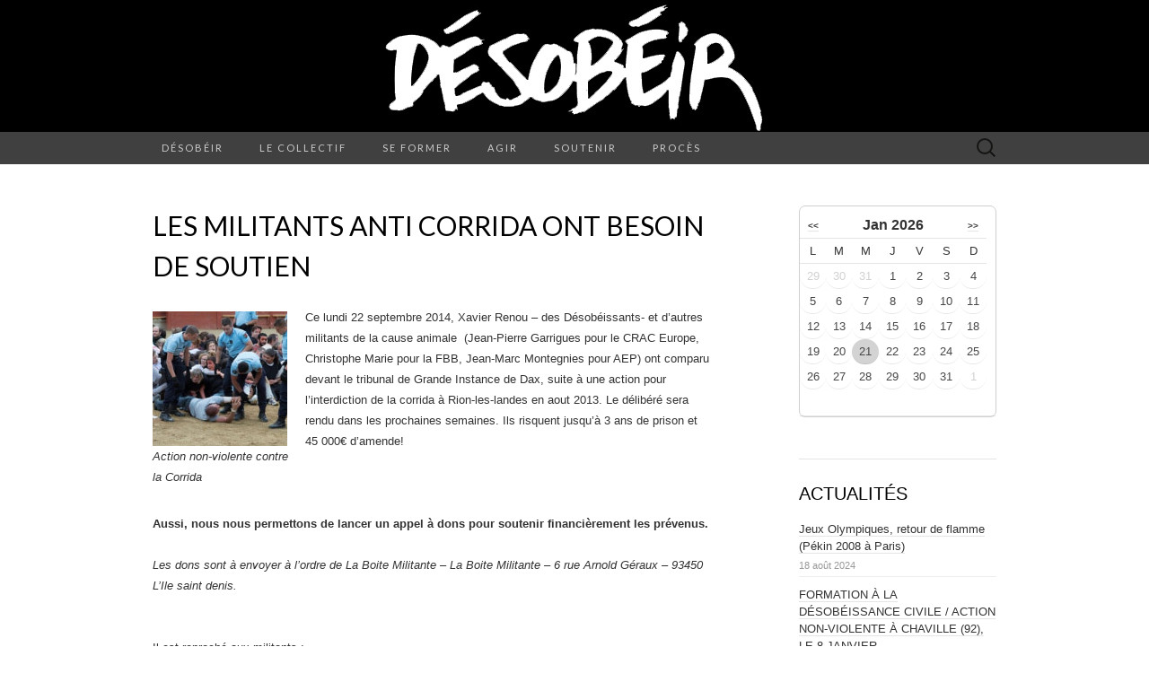

--- FILE ---
content_type: text/html; charset=UTF-8
request_url: http://www.desobeir.net/2014/09/24/les-militants-anti-corrida-ont-besoin-de-soutien/
body_size: 19251
content:
<!DOCTYPE html>
<html lang="fr-FR">
<head>
	<meta charset="UTF-8">
	<meta name="viewport" content="width=device-width">
	<link rel="profile" href="http://gmpg.org/xfn/11">
	<link rel="pingback" href="http://www.desobeir.net/wordpress/xmlrpc.php">
	<title>LES MILITANTS ANTI CORRIDA ONT BESOIN DE SOUTIEN &#8211; Les Désobéissants</title>
<link rel='dns-prefetch' href='//www.desobeir.net' />
<link rel='dns-prefetch' href='//fonts.googleapis.com' />
<link rel='dns-prefetch' href='//s.w.org' />
<link rel="alternate" type="application/rss+xml" title="Les Désobéissants &raquo; Flux" href="http://www.desobeir.net/feed/" />
<link rel="alternate" type="application/rss+xml" title="Les Désobéissants &raquo; Flux des commentaires" href="http://www.desobeir.net/comments/feed/" />
		<script type="text/javascript">
			window._wpemojiSettings = {"baseUrl":"https:\/\/s.w.org\/images\/core\/emoji\/11.2.0\/72x72\/","ext":".png","svgUrl":"https:\/\/s.w.org\/images\/core\/emoji\/11.2.0\/svg\/","svgExt":".svg","source":{"concatemoji":"http:\/\/www.desobeir.net\/wordpress\/wp-includes\/js\/wp-emoji-release.min.js?ver=5.1.16"}};
			!function(e,a,t){var n,r,o,i=a.createElement("canvas"),p=i.getContext&&i.getContext("2d");function s(e,t){var a=String.fromCharCode;p.clearRect(0,0,i.width,i.height),p.fillText(a.apply(this,e),0,0);e=i.toDataURL();return p.clearRect(0,0,i.width,i.height),p.fillText(a.apply(this,t),0,0),e===i.toDataURL()}function c(e){var t=a.createElement("script");t.src=e,t.defer=t.type="text/javascript",a.getElementsByTagName("head")[0].appendChild(t)}for(o=Array("flag","emoji"),t.supports={everything:!0,everythingExceptFlag:!0},r=0;r<o.length;r++)t.supports[o[r]]=function(e){if(!p||!p.fillText)return!1;switch(p.textBaseline="top",p.font="600 32px Arial",e){case"flag":return s([55356,56826,55356,56819],[55356,56826,8203,55356,56819])?!1:!s([55356,57332,56128,56423,56128,56418,56128,56421,56128,56430,56128,56423,56128,56447],[55356,57332,8203,56128,56423,8203,56128,56418,8203,56128,56421,8203,56128,56430,8203,56128,56423,8203,56128,56447]);case"emoji":return!s([55358,56760,9792,65039],[55358,56760,8203,9792,65039])}return!1}(o[r]),t.supports.everything=t.supports.everything&&t.supports[o[r]],"flag"!==o[r]&&(t.supports.everythingExceptFlag=t.supports.everythingExceptFlag&&t.supports[o[r]]);t.supports.everythingExceptFlag=t.supports.everythingExceptFlag&&!t.supports.flag,t.DOMReady=!1,t.readyCallback=function(){t.DOMReady=!0},t.supports.everything||(n=function(){t.readyCallback()},a.addEventListener?(a.addEventListener("DOMContentLoaded",n,!1),e.addEventListener("load",n,!1)):(e.attachEvent("onload",n),a.attachEvent("onreadystatechange",function(){"complete"===a.readyState&&t.readyCallback()})),(n=t.source||{}).concatemoji?c(n.concatemoji):n.wpemoji&&n.twemoji&&(c(n.twemoji),c(n.wpemoji)))}(window,document,window._wpemojiSettings);
		</script>
		<style type="text/css">
img.wp-smiley,
img.emoji {
	display: inline !important;
	border: none !important;
	box-shadow: none !important;
	height: 1em !important;
	width: 1em !important;
	margin: 0 .07em !important;
	vertical-align: -0.1em !important;
	background: none !important;
	padding: 0 !important;
}
</style>
	<link rel='stylesheet' id='wpts_ui_css-css'  href='http://www.desobeir.net/wordpress/wp-content/plugins/wordpress-post-tabs/css/styles/default/style.css?ver=1.6.2' type='text/css' media='all' />
<link rel='stylesheet' id='wp-block-library-css'  href='http://www.desobeir.net/wordpress/wp-includes/css/dist/block-library/style.min.css?ver=5.1.16' type='text/css' media='all' />
<link rel='stylesheet' id='contact-form-7-css'  href='http://www.desobeir.net/wordpress/wp-content/plugins/contact-form-7/includes/css/styles.css?ver=4.0.1' type='text/css' media='all' />
<link rel='stylesheet' id='relatedyoutubevideos_frontendStyles-css'  href='http://www.desobeir.net/wordpress/wp-content/plugins/related-youtube-videos/css/themes.css?ver=5.1.16' type='text/css' media='all' />
<link rel='stylesheet' id='events-manager-css'  href='http://www.desobeir.net/wordpress/wp-content/plugins/events-manager/includes/css/events_manager.css?ver=5.53' type='text/css' media='all' />
<link rel='stylesheet' id='suits-fonts-css'  href='//fonts.googleapis.com/css?family=Lato%3A300%2C400&#038;subset=latin%2Clatin-ext' type='text/css' media='all' />
<link rel='stylesheet' id='suits-style-css'  href='http://www.desobeir.net/wordpress/wp-content/themes/suits/style.css?ver=2020-09-16' type='text/css' media='all' />
<script type='text/javascript' src='http://www.desobeir.net/wordpress/wp-includes/js/jquery/jquery.js?ver=1.12.4'></script>
<script type='text/javascript' src='http://www.desobeir.net/wordpress/wp-includes/js/jquery/jquery-migrate.min.js?ver=1.4.1'></script>
<script type='text/javascript' src='http://www.desobeir.net/wordpress/wp-content/plugins/faircoin-donation-dutton/coin_js_wrapper.php?ver=5.1.16'></script>
<script type='text/javascript' src='http://www.desobeir.net/wordpress/wp-includes/js/jquery/ui/core.min.js?ver=1.11.4'></script>
<script type='text/javascript' src='http://www.desobeir.net/wordpress/wp-includes/js/jquery/ui/widget.min.js?ver=1.11.4'></script>
<script type='text/javascript' src='http://www.desobeir.net/wordpress/wp-includes/js/jquery/ui/position.min.js?ver=1.11.4'></script>
<script type='text/javascript' src='http://www.desobeir.net/wordpress/wp-includes/js/jquery/ui/mouse.min.js?ver=1.11.4'></script>
<script type='text/javascript' src='http://www.desobeir.net/wordpress/wp-includes/js/jquery/ui/sortable.min.js?ver=1.11.4'></script>
<script type='text/javascript' src='http://www.desobeir.net/wordpress/wp-includes/js/jquery/ui/datepicker.min.js?ver=1.11.4'></script>
<script type='text/javascript'>
jQuery(document).ready(function(jQuery){jQuery.datepicker.setDefaults({"closeText":"Fermer","currentText":"Aujourd\u2019hui","monthNames":["janvier","f\u00e9vrier","mars","avril","mai","juin","juillet","ao\u00fbt","septembre","octobre","novembre","d\u00e9cembre"],"monthNamesShort":["Jan","F\u00e9v","Mar","Avr","Mai","Juin","Juil","Ao\u00fbt","Sep","Oct","Nov","D\u00e9c"],"nextText":"Suivant","prevText":"Pr\u00e9c\u00e9dent","dayNames":["dimanche","lundi","mardi","mercredi","jeudi","vendredi","samedi"],"dayNamesShort":["dim","lun","mar","mer","jeu","ven","sam"],"dayNamesMin":["D","L","M","M","J","V","S"],"dateFormat":"d MM yy","firstDay":1,"isRTL":false});});
</script>
<script type='text/javascript' src='http://www.desobeir.net/wordpress/wp-includes/js/jquery/ui/menu.min.js?ver=1.11.4'></script>
<script type='text/javascript' src='http://www.desobeir.net/wordpress/wp-includes/js/wp-a11y.min.js?ver=5.1.16'></script>
<script type='text/javascript'>
/* <![CDATA[ */
var uiAutocompleteL10n = {"noResults":"Aucun r\u00e9sultat.","oneResult":"Un r\u00e9sultat trouv\u00e9. Utilisez les fl\u00e8ches haut et bas du clavier pour les parcourir. ","manyResults":"%d r\u00e9sultats trouv\u00e9s. Utilisez les fl\u00e8ches haut et bas du clavier pour les parcourir.","itemSelected":"\u00c9l\u00e9ment s\u00e9lectionn\u00e9."};
/* ]]> */
</script>
<script type='text/javascript' src='http://www.desobeir.net/wordpress/wp-includes/js/jquery/ui/autocomplete.min.js?ver=1.11.4'></script>
<script type='text/javascript' src='http://www.desobeir.net/wordpress/wp-includes/js/jquery/ui/resizable.min.js?ver=1.11.4'></script>
<script type='text/javascript' src='http://www.desobeir.net/wordpress/wp-includes/js/jquery/ui/draggable.min.js?ver=1.11.4'></script>
<script type='text/javascript' src='http://www.desobeir.net/wordpress/wp-includes/js/jquery/ui/button.min.js?ver=1.11.4'></script>
<script type='text/javascript' src='http://www.desobeir.net/wordpress/wp-includes/js/jquery/ui/dialog.min.js?ver=1.11.4'></script>
<script type='text/javascript'>
/* <![CDATA[ */
var EM = {"ajaxurl":"http:\/\/www.desobeir.net\/wordpress\/wp-admin\/admin-ajax.php","locationajaxurl":"http:\/\/www.desobeir.net\/wordpress\/wp-admin\/admin-ajax.php?action=locations_search","firstDay":"1","locale":"fr","dateFormat":"dd\/mm\/yy","ui_css":"http:\/\/www.desobeir.net\/wordpress\/wp-content\/plugins\/events-manager\/includes\/css\/ui-lightness.css","show24hours":"1","is_ssl":"","bookingInProgress":"Veuillez patienter pendant que la r\u00e9servation est soumise.","tickets_save":"Enregistrer le billet","bookingajaxurl":"http:\/\/www.desobeir.net\/wordpress\/wp-admin\/admin-ajax.php","bookings_export_save":"Exporter les r\u00e9servations","bookings_settings_save":"Enregistrer","booking_delete":"\u00cates-vous s\u00fbr de vouloir le supprimer ?","bb_full":"Complet","bb_book":"R\u00e9servez maintenant","bb_booking":"R\u00e9servation ...","bb_booked":"R\u00e9servation soumis","bb_error":"R\u00e9servation erreur. R\u00e9essayer?","bb_cancel":"Annuler","bb_canceling":"Annuler...","bb_cancelled":"Annul\u00e9","bb_cancel_error":"Annulation erreur. R\u00e9essayer?","txt_search":"Recherche","txt_searching":"Recherche en cours...","txt_loading":"Chargement en cours...","locale_data":{"closeText":"Fermer","prevText":"<Pr\u00e9c","nextText":"Suiv>","currentText":"Courant","monthNames":["Janvier","F\u00e9vrier","Mars","Avril","Mai","Juin","Juillet","Ao\u00fbt","Septembre","Octobre","Novembre","D\u00e9cembre"],"monthNamesShort":["Jan","F\u00e9v","Mar","Avr","Mai","Jun","Jul","Ao\u00fb","Sep","Oct","Nov","D\u00e9c"],"dayNames":["Dimanche","Lundi","Mardi","Mercredi","Jeudi","Vendredi","Samedi"],"dayNamesShort":["Dim","Lun","Mar","Mer","Jeu","Ven","Sam"],"dayNamesMin":["Di","Lu","Ma","Me","Je","Ve","Sa"],"weekHeader":"Sm","dateFormat":"dd\/mm\/yy","firstDay":1,"isRTL":false,"showMonthAfterYear":false,"yearSuffix":""}};
/* ]]> */
</script>
<script type='text/javascript' src='http://www.desobeir.net/wordpress/wp-content/plugins/events-manager/includes/js/events-manager.js?ver=5.53'></script>
<link rel='https://api.w.org/' href='http://www.desobeir.net/wp-json/' />
<link rel="EditURI" type="application/rsd+xml" title="RSD" href="http://www.desobeir.net/wordpress/xmlrpc.php?rsd" />
<link rel="wlwmanifest" type="application/wlwmanifest+xml" href="http://www.desobeir.net/wordpress/wp-includes/wlwmanifest.xml" /> 
<link rel='prev' title='La Conf&rsquo; occupe le siège social de Cargill France' href='http://www.desobeir.net/2014/09/24/la-conf-occupe-le-siege-social-de-cargill-france/' />
<link rel='next' title='Action jeûne antinucléaire à Paris' href='http://www.desobeir.net/2014/09/27/action-jeune-antinucleaire/' />
<meta name="generator" content="WordPress 5.1.16" />
<link rel="canonical" href="http://www.desobeir.net/2014/09/24/les-militants-anti-corrida-ont-besoin-de-soutien/" />
<link rel='shortlink' href='http://www.desobeir.net/?p=818' />
<link rel="alternate" type="application/json+oembed" href="http://www.desobeir.net/wp-json/oembed/1.0/embed?url=http%3A%2F%2Fwww.desobeir.net%2F2014%2F09%2F24%2Fles-militants-anti-corrida-ont-besoin-de-soutien%2F" />
<link rel="alternate" type="text/xml+oembed" href="http://www.desobeir.net/wp-json/oembed/1.0/embed?url=http%3A%2F%2Fwww.desobeir.net%2F2014%2F09%2F24%2Fles-militants-anti-corrida-ont-besoin-de-soutien%2F&#038;format=xml" />
	<style type="text/css" id="suits-header-css">
			.site-title,
		.site-description {
			position: absolute;
			clip: rect(1px, 1px, 1px, 1px);
		}

		.site-header .home-link {
			min-height: 0;
		}
		</style>
	</head>

<body class="post-template-default single single-post postid-818 single-format-standard no-avatars three-footer-sidebars">
		<div id="page" class="hfeed site">
		<header id="masthead" class="site-header" role="banner">
										<a class="home-link" href="http://www.desobeir.net/" title="Les Désobéissants" rel="home">
					<img src="http://www.desobeir.net/wordpress/wp-content/uploads/2014/09/Desobeir960x147.jpg" class="header-image" width="960" height="147" alt="Les Désobéissants" />
				</a>
			
			<div id="navbar" class="navbar">
				<nav id="site-navigation" class="navigation main-navigation" role="navigation">
					<h4 class="menu-toggle">Menu</h4>
					<div class="menu-menu-provisoire-container"><ul id="menu-menu-provisoire" class="nav-menu"><li id="menu-item-714" class="menu-item menu-item-type-taxonomy menu-item-object-category current-post-ancestor current-menu-parent current-post-parent menu-item-has-children menu-item-714"><a href="http://www.desobeir.net/category/activisme/">DÉSOBÉIR</a>
<ul class="sub-menu">
	<li id="menu-item-720" class="menu-item menu-item-type-taxonomy menu-item-object-category menu-item-720"><a href="http://www.desobeir.net/category/activisme/antipub/">ANTIPUB</a></li>
	<li id="menu-item-717" class="menu-item menu-item-type-taxonomy menu-item-object-category menu-item-has-children menu-item-717"><a href="http://www.desobeir.net/category/activisme/droitsdelhomme/">DROITS DE L&rsquo;HOMME</a>
	<ul class="sub-menu">
		<li id="menu-item-1343" class="menu-item menu-item-type-taxonomy menu-item-object-category menu-item-1343"><a href="http://www.desobeir.net/category/activisme/droitsdelhomme/palestine-droitsdelhomme/">PALESTINE</a></li>
	</ul>
</li>
	<li id="menu-item-721" class="menu-item menu-item-type-taxonomy menu-item-object-category current-post-ancestor current-menu-parent current-post-parent menu-item-721"><a href="http://www.desobeir.net/category/activisme/droits-des-animaux/">DROITS DES ANIMAUX</a></li>
	<li id="menu-item-715" class="menu-item menu-item-type-taxonomy menu-item-object-category menu-item-has-children menu-item-715"><a href="http://www.desobeir.net/category/activisme/ecologie/">ÉCOLOGIE</a>
	<ul class="sub-menu">
		<li id="menu-item-963" class="menu-item menu-item-type-taxonomy menu-item-object-category menu-item-963"><a href="http://www.desobeir.net/category/activisme/ecologie/climat-ecologie/">CLIMAT</a></li>
		<li id="menu-item-716" class="menu-item menu-item-type-taxonomy menu-item-object-category menu-item-716"><a href="http://www.desobeir.net/category/activisme/ecologie/nucleaire/">NUCLÉAIRE</a></li>
		<li id="menu-item-722" class="menu-item menu-item-type-taxonomy menu-item-object-category menu-item-722"><a href="http://www.desobeir.net/category/activisme/ecologie/ogm/">OGM</a></li>
		<li id="menu-item-1457" class="menu-item menu-item-type-taxonomy menu-item-object-category menu-item-1457"><a href="http://www.desobeir.net/category/activisme/ecologie/ondes/">ONDES</a></li>
		<li id="menu-item-1342" class="menu-item menu-item-type-taxonomy menu-item-object-category menu-item-1342"><a href="http://www.desobeir.net/category/activisme/ecologie/pesticides-ecologie/">PESTICIDES</a></li>
	</ul>
</li>
	<li id="menu-item-2104" class="menu-item menu-item-type-taxonomy menu-item-object-category menu-item-2104"><a href="http://www.desobeir.net/category/international/">INTERNATIONAL</a></li>
	<li id="menu-item-1344" class="menu-item menu-item-type-taxonomy menu-item-object-category menu-item-has-children menu-item-1344"><a href="http://www.desobeir.net/category/activisme/libertes/">LIBERTÉS</a>
	<ul class="sub-menu">
		<li id="menu-item-1345" class="menu-item menu-item-type-taxonomy menu-item-object-category menu-item-1345"><a href="http://www.desobeir.net/category/activisme/libertes/copwatch/">COPWATCH</a></li>
	</ul>
</li>
	<li id="menu-item-718" class="menu-item menu-item-type-taxonomy menu-item-object-category menu-item-718"><a href="http://www.desobeir.net/category/activisme/pacifisme/">PACIFISME</a></li>
	<li id="menu-item-719" class="menu-item menu-item-type-taxonomy menu-item-object-category menu-item-719"><a href="http://www.desobeir.net/category/activisme/social/">SOCIAL</a></li>
</ul>
</li>
<li id="menu-item-1189" class="menu-item menu-item-type-custom menu-item-object-custom menu-item-has-children menu-item-1189"><a href="#">LE COLLECTIF</a>
<ul class="sub-menu">
	<li id="menu-item-726" class="menu-item menu-item-type-post_type menu-item-object-page menu-item-726"><a href="http://www.desobeir.net/le-collectif/le-manifeste/">LE MANIFESTE</a></li>
	<li id="menu-item-2029" class="menu-item menu-item-type-taxonomy menu-item-object-category menu-item-2029"><a href="http://www.desobeir.net/category/on-parle-de-nous/">ON PARLE DE NOUS</a></li>
	<li id="menu-item-2743" class="menu-item menu-item-type-taxonomy menu-item-object-category menu-item-2743"><a href="http://www.desobeir.net/category/video/">VIDEOS</a></li>
	<li id="menu-item-738" class="menu-item menu-item-type-taxonomy menu-item-object-category menu-item-738"><a href="http://www.desobeir.net/category/blog/">LE BLOG</a></li>
	<li id="menu-item-3257" class="menu-item menu-item-type-custom menu-item-object-custom menu-item-3257"><a target="_blank" href="http://nucleaireforum.free.fr/forum/">LE FORUM</a></li>
	<li id="menu-item-728" class="menu-item menu-item-type-post_type menu-item-object-page menu-item-728"><a href="http://www.desobeir.net/le-collectif/contact/">CONTACTS</a></li>
</ul>
</li>
<li id="menu-item-1188" class="menu-item menu-item-type-custom menu-item-object-custom menu-item-has-children menu-item-1188"><a href="#">SE FORMER</a>
<ul class="sub-menu">
	<li id="menu-item-730" class="menu-item menu-item-type-post_type menu-item-object-page menu-item-730"><a href="http://www.desobeir.net/se-former/les-stages/">LES STAGES</a></li>
	<li id="menu-item-731" class="menu-item menu-item-type-post_type menu-item-object-page menu-item-731"><a href="http://www.desobeir.net/se-former/annuaire-de-liens/">LES LIENS</a></li>
</ul>
</li>
<li id="menu-item-1187" class="menu-item menu-item-type-custom menu-item-object-custom menu-item-has-children menu-item-1187"><a href="#">AGIR</a>
<ul class="sub-menu">
	<li id="menu-item-733" class="menu-item menu-item-type-post_type menu-item-object-page menu-item-733"><a href="http://www.desobeir.net/agir/alerte-actions/">ALERTE-ACTIONS</a></li>
	<li id="menu-item-1495" class="menu-item menu-item-type-custom menu-item-object-custom menu-item-has-children menu-item-1495"><a href="#">CAMPAGNES</a>
	<ul class="sub-menu">
		<li id="menu-item-3262" class="menu-item menu-item-type-taxonomy menu-item-object-category menu-item-3262"><a href="http://www.desobeir.net/category/activisme/libertes/copwatch/">COPWATCH</a></li>
		<li id="menu-item-1498" class="menu-item menu-item-type-custom menu-item-object-custom menu-item-1498"><a target="_blank" href="http://www.nonaumissilem51.org">MISSILE M51</a></li>
		<li id="menu-item-1496" class="menu-item menu-item-type-custom menu-item-object-custom menu-item-1496"><a target="_blank" href="http://www.roundup-non-merci.fr">ROUNDUP</a></li>
	</ul>
</li>
	<li id="menu-item-734" class="menu-item menu-item-type-post_type menu-item-object-page menu-item-734"><a href="http://www.desobeir.net/agir/agenda/">AGENDA</a></li>
</ul>
</li>
<li id="menu-item-1186" class="menu-item menu-item-type-custom menu-item-object-custom menu-item-has-children menu-item-1186"><a href="#">SOUTENIR</a>
<ul class="sub-menu">
	<li id="menu-item-1269" class="menu-item menu-item-type-post_type menu-item-object-page menu-item-1269"><a href="http://www.desobeir.net/dons/">DONS</a></li>
	<li id="menu-item-737" class="menu-item menu-item-type-custom menu-item-object-custom menu-item-737"><a target="_blank" href="http://www.la-boutique-militante.com">BOUTIQUE</a></li>
</ul>
</li>
<li id="menu-item-2747" class="menu-item menu-item-type-post_type menu-item-object-page menu-item-2747"><a title=" " href="http://www.desobeir.net/soutenir/proces/">PROCÈS</a></li>
</ul></div>					<form role="search" method="get" class="search-form" action="http://www.desobeir.net/">
				<label>
					<span class="screen-reader-text">Rechercher :</span>
					<input type="search" class="search-field" placeholder="Recherche&hellip;" value="" name="s" />
				</label>
				<input type="submit" class="search-submit" value="Rechercher" />
			</form>				</nav><!-- #site-navigation -->
			</div><!-- #navbar -->
		</header><!-- #masthead -->

		<div id="main" class="site-main">

	<div id="primary" class="content-area">
		<div id="content" class="site-content" role="main">

						
				
<article id="post-818" class="post-818 post type-post status-publish format-standard hentry category-activisme category-droits-des-animaux tag-corrida tag-desobeissants tag-droits-des-animaux-2 tag-proces">
	<header class="entry-header">
		
				<h1 class="entry-title">LES MILITANTS ANTI CORRIDA ONT BESOIN DE SOUTIEN</h1>
			</header><!-- .entry-header -->

		<div class="entry-content">
		<div id="attachment_819" style="width: 160px" class="wp-caption alignleft"><a href="http://www.desobeir.net/wordpress/wp-content/uploads/2014/09/corrida.jpg"><img aria-describedby="caption-attachment-819" class="wp-image-819 size-thumbnail" src="http://www.desobeir.net/wordpress/wp-content/uploads/2014/09/corrida-150x150.jpg" alt="Action non-violente contre la Corrida" width="150" height="150" srcset="http://www.desobeir.net/wordpress/wp-content/uploads/2014/09/corrida-150x150.jpg 150w, http://www.desobeir.net/wordpress/wp-content/uploads/2014/09/corrida-45x45.jpg 45w" sizes="(max-width: 150px) 100vw, 150px" /></a><p id="caption-attachment-819" class="wp-caption-text">Action non-violente contre la Corrida</p></div>
<p>Ce lundi 22 septembre 2014, Xavier Renou &#8211; des Désobéissants- et d&rsquo;autres militants de la cause animale  (Jean-Pierre Garrigues pour le CRAC Europe, Christophe Marie pour la FBB, Jean-Marc Montegnies pour AEP) ont comparu devant le tribunal de Grande Instance de Dax, suite à une action pour l&rsquo;interdiction de la corrida à Rion-les-landes en aout 2013. Le délibéré sera rendu dans les prochaines semaines. Ils risquent jusqu&rsquo;à 3 ans de prison et 45 000€ d&rsquo;amende!</p>
<p><span id="more-818"></span></p>
<p>&nbsp;</p>
<p style="margin-bottom: 0cm"><b>Aussi, nous nous permettons de lancer un appel à dons pour soutenir financièrement les prévenus. </b><b><b><br />
</b></b><b><br />
</b><i>Les dons sont à envoyer à l&rsquo;ordre de La Boite Militante &#8211; La Boite Militante &#8211; 6 rue Arnold Géraux &#8211; 93450 L&rsquo;Ile saint denis.</i></p>
<p>&nbsp;</p>
<p>Il est reproché aux militants :</p>
<ul>
<li>
<p style="margin-bottom: 0cm">D&rsquo;avoir organisé une manifestation ayant été interdite sur la voie publique.</p>
</li>
<li>
<p style="margin-bottom: 0cm">D&rsquo;avoir utilisé des fumigènes.</p>
</li>
<li>
<p style="margin-bottom: 0cm">D&rsquo;avoir entravé à la liberté du travail, et ce au préjudice du cercle Taurin Rionnais en pénétrant dans les arènes, en créant une chaîne humaine, en s’asseyant dans le ruedo, empêchant les toreros et leurs cuadrillas d’exécuter leur contrat dans les temps initialement impartis.</p>
</li>
</ul>
<p>La manifestation de Rion-des-Landes se voulait une action pacifique dont le mot d’ordre était de créer une chaîne humaine au milieu de cet antre de la torture. Une fois encore, les seuls blessés se trouvaient dans les rangs des militants. Plusieurs manifestants ont été hospitalisés en urgence suite à des violences policières. Agressé par un aficionado, un activiste a même dû être héliporté, plongé dans le coma.</p>
<p>Il ne fait maintenant plus aucun doute que l’ex-ministre de l’Intérieur et maintenant Premier ministre Manuel Valls &#8211; grand aficionado ouvertement déclaré &#8211; utilise son pouvoir d’injonction pour mettre à terre les opposants à la corrida – notamment financièrement. Le même ministre se vantait dans les colonnes du Midi Libre d’avoir la capacité de bloquer toute initiative parlementaire sur le sujet. Dernièrement, son administration donnait de plus des garanties « de maintien de l’ordre » aux maires des villes taurines.</p>
<p>Les militants anti-corrida souhaitent adresser un message à Monsieur Valls : vous pouvez nous harceler, nous affaiblir, nous ruiner, nous frapper, nous enfermer… Mais sachez qu’il y aura toujours quelqu’un pour ramasser la bannière et poursuivre le combat !</p>
<p>Pour contacter Xavier Renou : <a href="&#109;a&#x69;l&#x74;&#111;&#x3a;&#120;&#x61;&#118;i&#x65;r&#x40;&#100;&#x65;&#115;&#x6f;&#98;&#x65;&#105;r&#x2e;n&#x65;&#116;" target="_blank">&#x78;&#x61;&#x76;&#105;&#101;r&#64;&#x64;&#x65;&#x73;&#111;&#98;ei&#x72;&#x2e;&#x6e;&#101;&#116;</a></p>
<p>Vous remerciant par avance,</p>
<p><a href="http://www.desobeir.net/" target="_blank">www.desobeir.net</a></p>
			</div><!-- .entry-content -->
	
	<footer class="entry-meta">
		Publié dans <a href="http://www.desobeir.net/category/activisme/" rel="category tag">ACTIVISME</a>, <a href="http://www.desobeir.net/category/activisme/droits-des-animaux/" rel="category tag">DROITS DES ANIMAUX</a> et étiqueté <a href="http://www.desobeir.net/tag/corrida/" rel="tag">corrida</a>, <a href="http://www.desobeir.net/tag/desobeissants/" rel="tag">Désobéissants</a>, <a href="http://www.desobeir.net/tag/droits-des-animaux-2/" rel="tag">Droits des Animaux</a>, <a href="http://www.desobeir.net/tag/proces/" rel="tag">procès</a><span class="on-date"> le <a href="http://www.desobeir.net/2014/09/24/les-militants-anti-corrida-ont-besoin-de-soutien/" title="17 h 43 min" rel="bookmark"><time class="entry-date" datetime="2014-09-24T17:43:10+01:00">24 septembre 2014</time></a></span><span class="by-author"> par <span class="author vcard"><a class="url fn n" href="http://www.desobeir.net/author/remi/" title="Afficher tous les articles par Rémi" rel="author">Rémi</a></span></span>.					</footer><!-- .entry-meta -->
</article><!-- #post -->
					<nav class="navigation post-navigation" role="navigation">
		<div class="nav-links">

			<a href="http://www.desobeir.net/2014/09/24/la-conf-occupe-le-siege-social-de-cargill-france/" rel="prev"><span class="meta-nav">&larr;</span> La Conf&rsquo; occupe le siège social de Cargill France</a>			<a href="http://www.desobeir.net/2014/09/27/action-jeune-antinucleaire/" rel="next">Action jeûne antinucléaire à Paris <span class="meta-nav">&rarr;</span></a>
		</div><!-- .nav-links -->
	</nav><!-- .navigation -->
					
<div id="comments" class="comments-area">

	
	
</div><!-- #comments -->
			
		</div><!-- #content -->
	</div><!-- #primary -->

	<div id="secondary" class="sidebar-container" role="complementary">
		<div class="widget-area">
			<aside id="em_calendar-2" class="widget widget_em_calendar"><div id="em-calendar-183" class="em-calendar-wrapper"><table cellpadding="0" cellspacing="0" style="border: 1px solid #d0d0d0; padding: 0px; border-radius: 7px 7px 7px 7px;" >
<tbody><tr><td>
<table class="em-calendar" >
	<thead>
		<tr>
			<td><b><a class="em-calnav em-calnav-prev" style="font-size: 10px;" href="?ajaxCalendar=1&amp;mo=12&amp;yr=2025&amp;limit=3" rel="nofollow">&lt;&lt;</a></b></td>
			<td class="month_name" colspan="5"><b>Jan 2026</b></td>
			<td><b><a class="em-calnav em-calnav-next" style="font-size: 10px;" href="?ajaxCalendar=1&amp;mo=2&amp;yr=2026&amp;limit=3" rel="nofollow">&gt;&gt;</a></b></td>
		</tr>
	</thead>
	<tbody>
		<tr class="days-names">
			<td>L</td><td>M</td><td>M</td><td>J</td><td>V</td><td>S</td><td>D</td>
		</tr>
		<tr>
							<td class="eventless-pre" style="background-color:; opacity:0.9; border-radius: 15px 15px 15px 15px;">
										29									</td>
								<td class="eventless-pre" style="background-color:; opacity:0.9; border-radius: 15px 15px 15px 15px;">
										30									</td>
								<td class="eventless-pre" style="background-color:; opacity:0.9; border-radius: 15px 15px 15px 15px;">
										31									</td>
								<td class="eventless" style="background-color:; opacity:0.9; border-radius: 15px 15px 15px 15px;">
										1									</td>
								<td class="eventless" style="background-color:; opacity:0.9; border-radius: 15px 15px 15px 15px;">
										2									</td>
								<td class="eventless" style="background-color:; opacity:0.9; border-radius: 15px 15px 15px 15px;">
										3									</td>
								<td class="eventless" style="background-color:; opacity:0.9; border-radius: 15px 15px 15px 15px;">
										4									</td>
				</tr><tr>				<td class="eventless" style="background-color:; opacity:0.9; border-radius: 15px 15px 15px 15px;">
										5									</td>
								<td class="eventless" style="background-color:; opacity:0.9; border-radius: 15px 15px 15px 15px;">
										6									</td>
								<td class="eventless" style="background-color:; opacity:0.9; border-radius: 15px 15px 15px 15px;">
										7									</td>
								<td class="eventless" style="background-color:; opacity:0.9; border-radius: 15px 15px 15px 15px;">
										8									</td>
								<td class="eventless" style="background-color:; opacity:0.9; border-radius: 15px 15px 15px 15px;">
										9									</td>
								<td class="eventless" style="background-color:; opacity:0.9; border-radius: 15px 15px 15px 15px;">
										10									</td>
								<td class="eventless" style="background-color:; opacity:0.9; border-radius: 15px 15px 15px 15px;">
										11									</td>
				</tr><tr>				<td class="eventless" style="background-color:; opacity:0.9; border-radius: 15px 15px 15px 15px;">
										12									</td>
								<td class="eventless" style="background-color:; opacity:0.9; border-radius: 15px 15px 15px 15px;">
										13									</td>
								<td class="eventless" style="background-color:; opacity:0.9; border-radius: 15px 15px 15px 15px;">
										14									</td>
								<td class="eventless" style="background-color:; opacity:0.9; border-radius: 15px 15px 15px 15px;">
										15									</td>
								<td class="eventless" style="background-color:; opacity:0.9; border-radius: 15px 15px 15px 15px;">
										16									</td>
								<td class="eventless" style="background-color:; opacity:0.9; border-radius: 15px 15px 15px 15px;">
										17									</td>
								<td class="eventless" style="background-color:; opacity:0.9; border-radius: 15px 15px 15px 15px;">
										18									</td>
				</tr><tr>				<td class="eventless" style="background-color:; opacity:0.9; border-radius: 15px 15px 15px 15px;">
										19									</td>
								<td class="eventless" style="background-color:; opacity:0.9; border-radius: 15px 15px 15px 15px;">
										20									</td>
								<td class="eventless-today" style="background-color:; opacity:0.9; border-radius: 15px 15px 15px 15px;">
										21									</td>
								<td class="eventless" style="background-color:; opacity:0.9; border-radius: 15px 15px 15px 15px;">
										22									</td>
								<td class="eventless" style="background-color:; opacity:0.9; border-radius: 15px 15px 15px 15px;">
										23									</td>
								<td class="eventless" style="background-color:; opacity:0.9; border-radius: 15px 15px 15px 15px;">
										24									</td>
								<td class="eventless" style="background-color:; opacity:0.9; border-radius: 15px 15px 15px 15px;">
										25									</td>
				</tr><tr>				<td class="eventless" style="background-color:; opacity:0.9; border-radius: 15px 15px 15px 15px;">
										26									</td>
								<td class="eventless" style="background-color:; opacity:0.9; border-radius: 15px 15px 15px 15px;">
										27									</td>
								<td class="eventless" style="background-color:; opacity:0.9; border-radius: 15px 15px 15px 15px;">
										28									</td>
								<td class="eventless" style="background-color:; opacity:0.9; border-radius: 15px 15px 15px 15px;">
										29									</td>
								<td class="eventless" style="background-color:; opacity:0.9; border-radius: 15px 15px 15px 15px;">
										30									</td>
								<td class="eventless" style="background-color:; opacity:0.9; border-radius: 15px 15px 15px 15px;">
										31									</td>
								<td class="eventless-post" style="background-color:; opacity:0.9; border-radius: 15px 15px 15px 15px;">
										1									</td>
						</tr>
	</tbody>
</table>
</td></tr></tbody></table></div></aside><style>.rpwe-block ul{
list-style: none !important;
margin-left: 0 !important;
padding-left: 0 !important;
}

.rpwe-block li{
border-bottom: 1px solid #eee;
margin-bottom: 5px;
padding-bottom: 0px;
list-style-type: none;
}

.rpwe-block a{
display: inline !important;
text-decoration: none;
}

.rpwe-block h3{
background: none !important;
clear: none;
margin-bottom: 0 !important;
margin-top: 0 !important;
font-weight: 400;
font-size: 13px !important;
line-height: 1.5em;
}

.rpwe-thumb{
border: 1px solid #eee !important;
box-shadow: none !important;
margin: 2px 10px 2px 0;
padding: 3px !important;
}

.rpwe-summary{
font-size: 12px;
}

.rpwe-time{
color: #999;
font-size: 11px;
}

.rpwe-alignleft{
display: inline;
float: left;
}

.rpwe-alignright{
display: inline;
float: right;
}

.rpwe-aligncenter{
display: block;
margin-left: auto;
margin-right: auto;
}

.rpwe-clearfix:before,
.rpwe-clearfix:after{
content: "";
display: table !important;
}

.rpwe-clearfix:after{
clear: both;
}

.rpwe-clearfix{
zoom: 1;
}
</style><aside id="rpwe_widget-2" class="widget rpwe_widget recent-posts-extended"><h4 class="widget-title">Actualités</h4><div  class="rpwe-block"><ul class="rpwe-ul"><li class="rpwe-li rpwe-clearfix"><h3 class="rpwe-title"><a href="http://www.desobeir.net/2024/08/18/jeux-olympiques-retour-de-flamme/" title="Lien vers Jeux Olympiques, retour de flamme (Pékin 2008 à Paris)" rel="bookmark">Jeux Olympiques, retour de flamme (Pékin 2008 à Paris)</a></h3><time class="rpwe-time published" datetime="2024-08-18T18:44:23+01:00">18 août 2024</time></li><li class="rpwe-li rpwe-clearfix"><h3 class="rpwe-title"><a href="http://www.desobeir.net/2021/06/10/formation-a-la-desobeissance-civile-action-non-violente/" title="Lien vers FORMATION À LA DÉSOBÉISSANCE CIVILE / ACTION NON-VIOLENTE À CHAVILLE (92), LE 8 JANVIER" rel="bookmark">FORMATION À LA DÉSOBÉISSANCE CIVILE / ACTION NON-VIOLENTE À CHAVILLE (92), LE 8 JANVIER</a></h3><time class="rpwe-time published" datetime="2021-06-10T12:20:37+01:00">10 juin 2021</time></li><li class="rpwe-li rpwe-clearfix"><h3 class="rpwe-title"><a href="http://www.desobeir.net/2020/11/23/jardins-de-lengrenage-on-se-prepare-a-defendre-cette-zone/" title="Lien vers Jardins de l&rsquo;Engrenage : « On se prépare à défendre cette zone »" rel="bookmark">Jardins de l&rsquo;Engrenage : « On se prépare à défendre cette zone »</a></h3><time class="rpwe-time published" datetime="2020-11-23T00:32:40+01:00">23 novembre 2020</time></li><li class="rpwe-li rpwe-clearfix"><h3 class="rpwe-title"><a href="http://www.desobeir.net/2020/09/15/xavier-renou-gilet-jaune-notre-retour-a-ete-rate-mais-les-raisons-profondes-perdurent/" title="Lien vers Xavier Renou (Gilet jaune): «Notre retour a été raté, mais les raisons profondes perdurent»" rel="bookmark">Xavier Renou (Gilet jaune): «Notre retour a été raté, mais les raisons profondes perdurent»</a></h3><time class="rpwe-time published" datetime="2020-09-15T22:42:38+01:00">15 septembre 2020</time></li></ul></div><!-- Generated by http://wordpress.org/plugins/recent-posts-widget-extended/ --></aside><aside id="text-2" class="widget widget_text">			<div class="textwidget"><a class="twitter-timeline"  href="https://twitter.com/desobeir"  data-widget-id="432177353687437312">Tweets de @desobeir</a>
    <script>!function(d,s,id){var js,fjs=d.getElementsByTagName(s)[0],p=/^http:/.test(d.location)?'http':'https';if(!d.getElementById(id)){js=d.createElement(s);js.id=id;js.src=p+"://platform.twitter.com/widgets.js";fjs.parentNode.insertBefore(js,fjs);}}(document,"script","twitter-wjs");</script>
</div>
		</aside><aside id="text-3" class="widget widget_text">			<div class="textwidget"><iframe src="//www.facebook.com/plugins/likebox.php?href=https%3A%2F%2Fwww.facebook.com%2FLesDesobeissants&amp;width=222&amp;height=395&amp;colorscheme=light&amp;show_faces=false&amp;header=false&amp;stream=true&amp;show_border=true" scrolling="yes" frameborder="0" style="border:none; overflow:hidden; width:100%; height:395px;" allowTransparency="true"></iframe></div>
		</aside><aside id="text-12" class="widget widget_text"><h4 class="widget-title">Faire un don en Faircoin</h4>			<div class="textwidget">			<span id="ko_coinwidget_1"></span>
			<script>
			CoinWidgetCom.source = "http://www.desobeir.net/wordpress/wp-content/plugins/faircoin-donation-dutton/faircoinwidget/"
			CoinWidgetCom.go({
				wallet_address: "fKJ4QBAqKfnudK49kTkt3eWvvR2pot7HcM"
,lbl_address: "My Faircoin Address:"			}, '#ko_coinwidget_1');
			</script>
		</div>
		</aside><aside id="em_widget-2" class="widget widget_em_widget"><h4 class="widget-title">Événements</h4><ul><li>Aucun événement</li><li class="all-events-link"><a href="http://www.desobeir.net/evenements/" title="Tous les événements">Tous les événements</a></li></ul></aside><aside id="archives-3" class="widget widget_archive"><h4 class="widget-title">Historique</h4>		<label class="screen-reader-text" for="archives-dropdown-3">Historique</label>
		<select id="archives-dropdown-3" name="archive-dropdown" onchange='document.location.href=this.options[this.selectedIndex].value;'>
			
			<option value="">Sélectionner un mois</option>
				<option value='http://www.desobeir.net/2024/08/'> août 2024 &nbsp;(1)</option>
	<option value='http://www.desobeir.net/2021/06/'> juin 2021 &nbsp;(1)</option>
	<option value='http://www.desobeir.net/2020/11/'> novembre 2020 &nbsp;(1)</option>
	<option value='http://www.desobeir.net/2020/09/'> septembre 2020 &nbsp;(1)</option>
	<option value='http://www.desobeir.net/2020/04/'> avril 2020 &nbsp;(2)</option>
	<option value='http://www.desobeir.net/2020/02/'> février 2020 &nbsp;(1)</option>
	<option value='http://www.desobeir.net/2019/11/'> novembre 2019 &nbsp;(2)</option>
	<option value='http://www.desobeir.net/2019/10/'> octobre 2019 &nbsp;(2)</option>
	<option value='http://www.desobeir.net/2019/08/'> août 2019 &nbsp;(1)</option>
	<option value='http://www.desobeir.net/2019/07/'> juillet 2019 &nbsp;(2)</option>
	<option value='http://www.desobeir.net/2019/06/'> juin 2019 &nbsp;(2)</option>
	<option value='http://www.desobeir.net/2019/05/'> mai 2019 &nbsp;(6)</option>
	<option value='http://www.desobeir.net/2019/04/'> avril 2019 &nbsp;(6)</option>
	<option value='http://www.desobeir.net/2019/03/'> mars 2019 &nbsp;(4)</option>
	<option value='http://www.desobeir.net/2019/02/'> février 2019 &nbsp;(2)</option>
	<option value='http://www.desobeir.net/2019/01/'> janvier 2019 &nbsp;(1)</option>
	<option value='http://www.desobeir.net/2018/12/'> décembre 2018 &nbsp;(1)</option>
	<option value='http://www.desobeir.net/2018/11/'> novembre 2018 &nbsp;(5)</option>
	<option value='http://www.desobeir.net/2018/10/'> octobre 2018 &nbsp;(1)</option>
	<option value='http://www.desobeir.net/2018/07/'> juillet 2018 &nbsp;(3)</option>
	<option value='http://www.desobeir.net/2018/06/'> juin 2018 &nbsp;(7)</option>
	<option value='http://www.desobeir.net/2018/05/'> mai 2018 &nbsp;(14)</option>
	<option value='http://www.desobeir.net/2018/04/'> avril 2018 &nbsp;(6)</option>
	<option value='http://www.desobeir.net/2018/03/'> mars 2018 &nbsp;(5)</option>
	<option value='http://www.desobeir.net/2018/02/'> février 2018 &nbsp;(4)</option>
	<option value='http://www.desobeir.net/2018/01/'> janvier 2018 &nbsp;(3)</option>
	<option value='http://www.desobeir.net/2017/12/'> décembre 2017 &nbsp;(3)</option>
	<option value='http://www.desobeir.net/2017/11/'> novembre 2017 &nbsp;(2)</option>
	<option value='http://www.desobeir.net/2017/10/'> octobre 2017 &nbsp;(7)</option>
	<option value='http://www.desobeir.net/2017/09/'> septembre 2017 &nbsp;(1)</option>
	<option value='http://www.desobeir.net/2017/08/'> août 2017 &nbsp;(3)</option>
	<option value='http://www.desobeir.net/2017/07/'> juillet 2017 &nbsp;(1)</option>
	<option value='http://www.desobeir.net/2017/06/'> juin 2017 &nbsp;(1)</option>
	<option value='http://www.desobeir.net/2017/05/'> mai 2017 &nbsp;(3)</option>
	<option value='http://www.desobeir.net/2017/04/'> avril 2017 &nbsp;(6)</option>
	<option value='http://www.desobeir.net/2017/03/'> mars 2017 &nbsp;(3)</option>
	<option value='http://www.desobeir.net/2017/02/'> février 2017 &nbsp;(6)</option>
	<option value='http://www.desobeir.net/2017/01/'> janvier 2017 &nbsp;(4)</option>
	<option value='http://www.desobeir.net/2016/12/'> décembre 2016 &nbsp;(7)</option>
	<option value='http://www.desobeir.net/2016/11/'> novembre 2016 &nbsp;(9)</option>
	<option value='http://www.desobeir.net/2016/10/'> octobre 2016 &nbsp;(10)</option>
	<option value='http://www.desobeir.net/2016/09/'> septembre 2016 &nbsp;(4)</option>
	<option value='http://www.desobeir.net/2016/08/'> août 2016 &nbsp;(4)</option>
	<option value='http://www.desobeir.net/2016/07/'> juillet 2016 &nbsp;(4)</option>
	<option value='http://www.desobeir.net/2016/06/'> juin 2016 &nbsp;(11)</option>
	<option value='http://www.desobeir.net/2016/05/'> mai 2016 &nbsp;(16)</option>
	<option value='http://www.desobeir.net/2016/04/'> avril 2016 &nbsp;(13)</option>
	<option value='http://www.desobeir.net/2016/03/'> mars 2016 &nbsp;(15)</option>
	<option value='http://www.desobeir.net/2016/02/'> février 2016 &nbsp;(13)</option>
	<option value='http://www.desobeir.net/2016/01/'> janvier 2016 &nbsp;(4)</option>
	<option value='http://www.desobeir.net/2015/12/'> décembre 2015 &nbsp;(3)</option>
	<option value='http://www.desobeir.net/2015/11/'> novembre 2015 &nbsp;(7)</option>
	<option value='http://www.desobeir.net/2015/10/'> octobre 2015 &nbsp;(3)</option>
	<option value='http://www.desobeir.net/2015/09/'> septembre 2015 &nbsp;(1)</option>
	<option value='http://www.desobeir.net/2015/08/'> août 2015 &nbsp;(7)</option>
	<option value='http://www.desobeir.net/2015/07/'> juillet 2015 &nbsp;(5)</option>
	<option value='http://www.desobeir.net/2015/06/'> juin 2015 &nbsp;(7)</option>
	<option value='http://www.desobeir.net/2015/05/'> mai 2015 &nbsp;(9)</option>
	<option value='http://www.desobeir.net/2015/04/'> avril 2015 &nbsp;(9)</option>
	<option value='http://www.desobeir.net/2015/03/'> mars 2015 &nbsp;(6)</option>
	<option value='http://www.desobeir.net/2015/02/'> février 2015 &nbsp;(8)</option>
	<option value='http://www.desobeir.net/2015/01/'> janvier 2015 &nbsp;(9)</option>
	<option value='http://www.desobeir.net/2014/12/'> décembre 2014 &nbsp;(4)</option>
	<option value='http://www.desobeir.net/2014/11/'> novembre 2014 &nbsp;(6)</option>
	<option value='http://www.desobeir.net/2014/10/'> octobre 2014 &nbsp;(10)</option>
	<option value='http://www.desobeir.net/2014/09/'> septembre 2014 &nbsp;(16)</option>
	<option value='http://www.desobeir.net/2014/08/'> août 2014 &nbsp;(6)</option>
	<option value='http://www.desobeir.net/2014/06/'> juin 2014 &nbsp;(9)</option>
	<option value='http://www.desobeir.net/2014/05/'> mai 2014 &nbsp;(7)</option>
	<option value='http://www.desobeir.net/2014/04/'> avril 2014 &nbsp;(8)</option>
	<option value='http://www.desobeir.net/2014/03/'> mars 2014 &nbsp;(11)</option>
	<option value='http://www.desobeir.net/2014/02/'> février 2014 &nbsp;(13)</option>
	<option value='http://www.desobeir.net/2014/01/'> janvier 2014 &nbsp;(3)</option>
	<option value='http://www.desobeir.net/2013/12/'> décembre 2013 &nbsp;(1)</option>
	<option value='http://www.desobeir.net/2013/08/'> août 2013 &nbsp;(1)</option>
	<option value='http://www.desobeir.net/2013/07/'> juillet 2013 &nbsp;(2)</option>
	<option value='http://www.desobeir.net/2009/08/'> août 2009 &nbsp;(1)</option>
	<option value='http://www.desobeir.net/2007/11/'> novembre 2007 &nbsp;(1)</option>
	<option value='http://www.desobeir.net/2007/01/'> janvier 2007 &nbsp;(6)</option>

		</select>
		</aside><aside id="wptagcanvaswidget-2" class="widget widget_wptagcanvaswidget"><!-- Loading Google Fonts -->
			<script src="//ajax.googleapis.com/ajax/libs/webfont/1.4.7/webfont.js"></script>
			<script type="text/javascript">
				WebFont.load({google: {families: ['']}});
				WebFont.load({google: {families: ['Special Elite']}});
			</script>
<!-- Loading User's Center Function & Shape Function files -->
			<script type="text/javascript" src=""></script>
			<script type="text/javascript" src=""></script>
<h4 class="widget-title">Sujets chauds</h4><!-- HTML Cloud Template -->
        <div id="uni_tags_container_825270" hidden>
			<a href="http://www.desobeir.net/tag/amiens/" class="tag-cloud-link tag-link-368 tag-link-position-1" style="font-size: 8.8139534883721pt;" aria-label="Amiens (8 éléments)">Amiens</a>
<a href="http://www.desobeir.net/tag/antipub-2/" class="tag-cloud-link tag-link-11 tag-link-position-2" style="font-size: 17.116279069767pt;" aria-label="antipub (28 éléments)">antipub</a>
<a href="http://www.desobeir.net/tag/arme-nucleaire/" class="tag-cloud-link tag-link-386 tag-link-position-3" style="font-size: 10.279069767442pt;" aria-label="arme nucléaire (10 éléments)">arme nucléaire</a>
<a href="http://www.desobeir.net/tag/bds/" class="tag-cloud-link tag-link-618 tag-link-position-4" style="font-size: 14.186046511628pt;" aria-label="BDS (18 éléments)">BDS</a>
<a href="http://www.desobeir.net/tag/bizi/" class="tag-cloud-link tag-link-110 tag-link-position-5" style="font-size: 8pt;" aria-label="Bizi (7 éléments)">Bizi</a>
<a href="http://www.desobeir.net/tag/climat/" class="tag-cloud-link tag-link-621 tag-link-position-6" style="font-size: 15.813953488372pt;" aria-label="climat (23 éléments)">climat</a>
<a href="http://www.desobeir.net/tag/cop21/" class="tag-cloud-link tag-link-627 tag-link-position-7" style="font-size: 11.418604651163pt;" aria-label="COP21 (12 éléments)">COP21</a>
<a href="http://www.desobeir.net/tag/desobeissance-civile/" class="tag-cloud-link tag-link-331 tag-link-position-8" style="font-size: 11.418604651163pt;" aria-label="Désobéissance civile (12 éléments)">Désobéissance civile</a>
<a href="http://www.desobeir.net/tag/desobeissants/" class="tag-cloud-link tag-link-321 tag-link-position-9" style="font-size: 22pt;" aria-label="Désobéissants (57 éléments)">Désobéissants</a>
<a href="http://www.desobeir.net/tag/environnement/" class="tag-cloud-link tag-link-25 tag-link-position-10" style="font-size: 12.558139534884pt;" aria-label="environnement (14 éléments)">environnement</a>
<a href="http://www.desobeir.net/tag/gaza/" class="tag-cloud-link tag-link-51 tag-link-position-11" style="font-size: 8pt;" aria-label="Gaza (7 éléments)">Gaza</a>
<a href="http://www.desobeir.net/tag/grands-projets-inutiles/" class="tag-cloud-link tag-link-41 tag-link-position-12" style="font-size: 12.06976744186pt;" aria-label="grands projets inutiles (13 éléments)">grands projets inutiles</a>
<a href="http://www.desobeir.net/tag/israel/" class="tag-cloud-link tag-link-619 tag-link-position-13" style="font-size: 13.372093023256pt;" aria-label="Israël (16 éléments)">Israël</a>
<a href="http://www.desobeir.net/tag/monsanto/" class="tag-cloud-link tag-link-45 tag-link-position-14" style="font-size: 8pt;" aria-label="monsanto (7 éléments)">monsanto</a>
<a href="http://www.desobeir.net/tag/non-violence/" class="tag-cloud-link tag-link-626 tag-link-position-15" style="font-size: 9.6279069767442pt;" aria-label="non-violence (9 éléments)">non-violence</a>
<a href="http://www.desobeir.net/tag/nucleaire-2/" class="tag-cloud-link tag-link-22 tag-link-position-16" style="font-size: 14.837209302326pt;" aria-label="nucléaire (20 éléments)">nucléaire</a>
<a href="http://www.desobeir.net/tag/pacifisme-2/" class="tag-cloud-link tag-link-16 tag-link-position-17" style="font-size: 16.627906976744pt;" aria-label="pacifisme (26 éléments)">pacifisme</a>
<a href="http://www.desobeir.net/tag/palestine/" class="tag-cloud-link tag-link-50 tag-link-position-18" style="font-size: 16.139534883721pt;" aria-label="palestine (24 éléments)">palestine</a>
<a href="http://www.desobeir.net/tag/pesticides/" class="tag-cloud-link tag-link-614 tag-link-position-19" style="font-size: 11.418604651163pt;" aria-label="pesticides (12 éléments)">pesticides</a>
<a href="http://www.desobeir.net/tag/police/" class="tag-cloud-link tag-link-39 tag-link-position-20" style="font-size: 10.279069767442pt;" aria-label="police (10 éléments)">police</a>
<a href="http://www.desobeir.net/tag/proces/" class="tag-cloud-link tag-link-610 tag-link-position-21" style="font-size: 12.558139534884pt;" aria-label="procès (14 éléments)">procès</a>
<a href="http://www.desobeir.net/tag/publicite/" class="tag-cloud-link tag-link-32 tag-link-position-22" style="font-size: 9.6279069767442pt;" aria-label="publicité (9 éléments)">publicité</a>
<a href="http://www.desobeir.net/tag/roundup/" class="tag-cloud-link tag-link-65 tag-link-position-23" style="font-size: 12.883720930233pt;" aria-label="roundup (15 éléments)">roundup</a>
<a href="http://www.desobeir.net/tag/roundup-non-merci/" class="tag-cloud-link tag-link-195 tag-link-position-24" style="font-size: 11.418604651163pt;" aria-label="Roundup Non Merci (12 éléments)">Roundup Non Merci</a>
<a href="http://www.desobeir.net/tag/russie/" class="tag-cloud-link tag-link-19 tag-link-position-25" style="font-size: 8pt;" aria-label="Russie (7 éléments)">Russie</a>
<a href="http://www.desobeir.net/tag/syrie/" class="tag-cloud-link tag-link-20 tag-link-position-26" style="font-size: 9.6279069767442pt;" aria-label="Syrie (9 éléments)">Syrie</a>
<a href="http://www.desobeir.net/tag/turquie/" class="tag-cloud-link tag-link-286 tag-link-position-27" style="font-size: 9.6279069767442pt;" aria-label="Turquie (9 éléments)">Turquie</a>
<a href="http://www.desobeir.net/tag/violences-policieres/" class="tag-cloud-link tag-link-336 tag-link-position-28" style="font-size: 10.279069767442pt;" aria-label="violences policières (10 éléments)">violences policières</a>
<a href="http://www.desobeir.net/tag/zad/" class="tag-cloud-link tag-link-611 tag-link-position-29" style="font-size: 12.06976744186pt;" aria-label="ZAD (13 éléments)">ZAD</a>
<a href="http://www.desobeir.net/tag/ecologie-2/" class="tag-cloud-link tag-link-319 tag-link-position-30" style="font-size: 15.488372093023pt;" aria-label="écologie (22 éléments)">écologie</a>	
        </div>
		<div id='canvas_wrap_825270' style="margin-left: auto; margin-right: auto;">
        	<canvas style="position: relative;" title="" id="tag_canvas_825270"></canvas>
		</div>
		<script type="text/javascript">
			// 3D WP Tag Cloud-S: JS Functions
					
jQuery(function(){    
		var mocasi;
//----- Adding script into page head -----
		jQuery('<script>')
			.attr('type', 'text/javascript')
			.text('jQuery(window).on("orientationchange",function(event){ mocasi = window.innerWidth; jQuery("#tag_canvas_825270").attr({"width":mocasi,"height":mocasi}); jQuery("#canvas_wrap_825270").css({"width":mocasi,"height":mocasi});});')
			.appendTo('body');
//----- Changing Canvas sizes for mobile devices & computers -----
			function css_browser_selector(u){var ua=u.toLowerCase(),is=function(t){return ua.indexOf(t)>-1},g='gecko',w='webkit',s='safari',o='opera',m='mobile',h=document.documentElement,b=[(!(/opera|webtv/i.test(ua))&&/msie\s(\d)/.test(ua))?('ie ie'+RegExp.$1):is('firefox/2')?g+' ff2':is('firefox/3.5')?g+' ff3 ff3_5':is('firefox/3.6')?g+' ff3 ff3_6':is('firefox/3')?g+' ff3':is('gecko/')?g:is('opera')?o+(/version\/(\d+)/.test(ua)?' '+o+RegExp.$1:(/opera(\s|\/)(\d+)/.test(ua)?' '+o+RegExp.$2:'')):is('konqueror')?'konqueror':is('blackberry')?m+' blackberry':is('android')?m+' android':is('chrome')?w+' chrome':is('iron')?w+' iron':is('applewebkit/')?w+' '+s+(/version\/(\d+)/.test(ua)?' '+s+RegExp.$1:''):is('mozilla/')?g:'',is('j2me')?m+' j2me':is('iphone')?m+' iphone':is('ipod')?m+' ipod':is('ipad')?m+' ipad':is('mac')?'mac':is('darwin')?'mac':is('webtv')?'webtv':is('win')?'win'+(is('windows nt 6.0')?' vista':''):is('freebsd')?'freebsd':(is('x11')||is('linux'))?'linux':'','js']; c = b.join(' '); h.className += ' '+c; return c;}; 
			css_browser_selector(navigator.userAgent);
			if(c.search('mobile')!=-1){
				mocasi = window.innerWidth;
				jQuery('#tag_canvas_825270').attr({'width':mocasi,'height':mocasi});
				jQuery('#canvas_wrap_825270').css({'width':mocasi,'height':mocasi});
			}
			else{
				var wwidth = 260;	
				var wheight = 300;	
				if(wwidth == 1922){
					wwidth = window.innerWidth; 
					var leftcor = jQuery('#tag_canvas_825270').offset().left; 
					jQuery('#tag_canvas_825270').css('left',-leftcor);
				};
				if(wheight == 1922){wheight = window.innerHeight};				
				jQuery('#tag_canvas_825270').attr({'width':wwidth,'height':wheight});
				jQuery('#canvas_wrap_825270').css({'width':wwidth,'height':wheight});
			};
//----- Filling up tag container in case of Page/Post Links content -----
		var pplinks = 'post_tag';
		var conid = '';
		if(pplinks == 'pp_links'){
			if(conid == ''){conid='#post-818';}
			else{conid='#'+conid;}
			jQuery(conid).find('a').each(function() {
				var link = jQuery(this).clone();
				jQuery('#uni_tags_container_825270').append(link);
			});
		}
//----- Preparing variables for various purposes -----
		var shapes = null;
		var magics = ["0"];
		var container = ['uni_tags_container_825270'];
		var content = ['post_tag'];
		var cf_name = '';
		if(cf_name !== ''){
			var zoom = false; 
			if(cf_name!='my_cf'){
				cf_name+= 825270;
			}
		}
		else {var zoom = true};
		var mf_array_1 = null;
		var mf_array_2 = null;
		if (mf_array_1 && mf_array_2) {var mf_array = mf_array_1.concat(mf_array_2)}
		else {if(mf_array_1){var mf_array = mf_array_1;}
			else {if(mf_array_2){var mf_array = mf_array_2;}
				else {var mf_array = new Array("Arial");}
				}
			}
		var target = '_self'; 
		var multiple_colors = '';
		multiple_colors = multiple_colors.replace(/ /gi, '');
		var mc_array = multiple_colors.split(',');
		var multiple_bg = '';
		multiple_bg = multiple_bg.replace(/ /gi, '');
		var mb_array = multiple_bg.split(',');
		var numberop = true;
		var numberot = false;
		for (var i = 0; i < container.length; i++) {
		var taxonomy = content[i];
//----- Adding number of posts after category links or number of posts after post tag links -----
			if((taxonomy=="category"&&numberop==true)||(taxonomy=="post_tag"&&numberot==true)){
				var taglinks = jQuery('#'+container[i]+' a');
				for (var j = 0; j < taglinks.length; j++) { 
				var spacepos1 = jQuery('#'+container[i]+' a').eq(j).attr('aria-label').indexOf('(');
				var spacepos2 = jQuery('#'+container[i]+' a').eq(j).attr('aria-label').indexOf(' item');
				var appstr = jQuery('#'+container[i]+' a').eq(j).attr('aria-label').substr(spacepos1+1,spacepos2-spacepos1-1);
				jQuery('#'+container[i]+' a').eq(j).append('('+appstr+')');
				}							
			}	
//----- Cutting excess of selected fonts if their number is bigger than number of tags
			var any_type_tags = jQuery('#'+container[i]+' a');
			if(any_type_tags.length < mf_array.length){mf_array = mf_array.slice(0,any_type_tags.length);}
//----- Weighting Links and Recent Posts according to their order of appearance and Authors according to the number of their publications -----
			if(taxonomy=="links"||taxonomy=="authors"||taxonomy=="recent_posts"){
				var fsize;
				for (var j = 0; j < any_type_tags.length; j++) { 
					if(taxonomy=="links"||taxonomy=="recent_posts"){
						var bigest = 1.5*any_type_tags.length;
						var increment = (bigest-5)/any_type_tags.length;
						fsize = Math.round(bigest-increment*(j));
						}
					else{ 
						var text_a = jQuery('#'+container[i]+' a').eq(j).text();
						fsize = parseInt(jQuery('#'+container[i]+' a').eq(j).text().substring(text_a.indexOf('(')+1,text_a.length-1))+0.000001;
						};
					jQuery('#'+container[i]+' a').eq(j).css({'font-size':fsize+'px'});
				}
			}
//----- Weighting Archives according to the number of publications in them -----
			if(taxonomy=="archives"){
			var link_span = jQuery('#'+container[i]+' span');
			for (var j = 0; j < link_span.length; j++) { 
				var text_s = jQuery('#'+container[i]+' span').eq(j).text();
				var text_a = jQuery('#'+container[i]+' span a').eq(j).text();
				var weight_value = text_s.substring(text_a.length+2,text_s.length-1);
				jQuery('#'+container[i]+' span a').eq(j).text(text_s);
				jQuery('#'+container[i]+' span a').eq(j).css({'font-size':weight_value+'px'});
			}
			var clear_links = jQuery('#'+container[i]+' span a').detach();
			jQuery('#'+container[i]+' span').remove();
			jQuery(clear_links).appendTo('#'+container[i]);
			}
//-----  Unwraping Menu links, assigning them the parent's class (the one given in Menu page) and adding image size attributes for Menu content -----
			if(taxonomy=="menu"){
				var menu_links = jQuery('#'+container[i]+' a');
				for (var j = 0; j < menu_links.length; j++){
					var string_class = jQuery('#'+container[i]+' a').eq(j).parent().attr('class');
					var istring_class = string_class.substr(0, string_class.indexOf(' '));
					jQuery('#'+container[i]+' a').eq(j).addClass(istring_class);
					jQuery('#'+container[i]+' a').eq(j).unwrap();
				}
				var menu_links = jQuery('#'+container[i]+' ul');
				for (var j = 0; j < menu_links.length; j++){
					jQuery('#'+container[i]+' ul a').siblings().unwrap();
				}
				var link_img = jQuery('#'+container[i]+' a img');
				for (var j = 0; j < link_img.length; j++) { 
					jQuery('#'+container[i]+' div ul li a img').eq(j).attr({"width":"96","height":"96"});
				}							
			}
			
//----- Distributing multiple fonts randomly -----
			if(mf_array[0]!=''){
				for (var j = 0; j < any_type_tags.length; j++) { 
					jQuery('#'+container[i]+' a').eq(j).css({'font-family':mf_array[Math.floor(Math.random()*mf_array.length)]});
				}
			}

//----- Distributing multiple colors randomly -----
			if(multiple_colors!=''){
				for (var j = 0; j < mc_array.length; j++) {
					mc_array[j] = '#'+ mc_array[j];
				}
				for (var j = 0; j < any_type_tags.length; j++) { 
					jQuery('#'+container[i]+' a').eq(j).css({'color':mc_array[Math.floor(Math.random()*mc_array.length)]});
				}
			}

//----- Distributing multiple backgrounds randomly -----
			if(multiple_bg!=''){
				for (var j = 0; j < mb_array.length; j++) {
					mb_array[j] = '#'+ mb_array[j];
				}
				for (var j = 0; j < any_type_tags.length; j++) { 
					jQuery('#'+container[i]+' a').eq(j).css({'background-color':mb_array[Math.floor(Math.random()*mb_array.length)]});
				}
			}
		
//-----  Setting  target attribute of tag links -----
			if(taxonomy=="category"||taxonomy=="post_tag"||taxonomy=="archives"||taxonomy=="menu"||taxonomy=="pp_links"){
				var taglinks = jQuery('#'+container[i]+' a');
				for (var j = 0; j < taglinks.length; j++) { 
					jQuery('#'+container[i]+' a').eq(j).attr("target", target);
				}							
			}
		}

//----- Variables for Single tag cloud and starting it -----
			var bg_img_url = '';
			  
			var rev_s = 0;
			var rev_m = 0;				
			var bg_color = '';
			if((bg_color!='')&&(bg_color!='null')&&(bg_color!='tag')){bg_color = '#'+bg_color;};
			if((bg_color=='')||(bg_color=='null')) {bg_color = null;}
			else {TagCanvas.bgColour = bg_color;};
			var bg_outline = '';
			if((bg_outline!='')&&(bg_outline!='null')&&(bg_outline!='tag')){bg_outline = '#'+bg_outline;};
			if((bg_outline=='')||(bg_outline=='null')) {bg_outline = null;} 
			else {TagCanvas.bgOutline = bg_outline;};
			var click_to_front = 1000;
			var shape = '';
			var magic = '0';
			if(magic==""){magic = 0;};
			if(shapes == null){var shapes = ['cube']; shape = 'cube';};
			if(magics == null){var magics = ['0']; magic = 0;};
			var my_shape_url = '';
			if(shapes[0] == 'my_shape'&&my_shape_url == ''){shape = 'cube';};
			var time = 10000; 
			if(shapes[1]){ revolve_s(time);};
			if(magics[1]){ revolve_m(time);}
			var text_color = '#666666';
			if(text_color=='#') {text_color = null;};
			var weight_gradient_1 = 'f00';
			var weight_gradient_2 = 'ff0';
			var weight_gradient_3 = '0f0';
			var weight_gradient_4 = '00f';
			if((weight_gradient_1 == '')||(weight_gradient_2 == '')||(weight_gradient_3 == '')||(weight_gradient_4 == '')){}
			else {var weight_gradient = {0:'#f00', 0.33:'#ff0', 0.67:'#0f0', 1:'#00f'};
			}
		
			var single_cloud_options ={
				activeCursor: 'pointer',
				animTiming: 'Smooth',
				bgColour: bg_color,
				bgOutline: bg_outline,
				bgOutlineThickness: 0,
				bgRadius: 10,
				centreFunc: window[cf_name],
				clickToFront: 1000,
				decel: 0.98,
				depth: 0.5,
				dragControl: false,
				dragThreshold: 4,
				fadeIn: 1500,
				freezeActive: false,
				freezeDecel: false,
				frontSelect: false,
				hideTags: true,
				imageAlign: 'centre',
				imageMode: '',
				imagePadding: 2,
				imagePosition: 'left',
				imageRadius: 0,
				imageScale: 1,
				imageVAlign: 'middle',
				interval: 20,
				maxBrightness: 1,
				maxSpeed: 0.05,
				minBrightness: 0.1,
				minSpeed: 0.005,
				minTags: 0,
				noMouse: false,
				noSelect: false,
				noTagsMessage: true,
				offsetX: -17,
				offsetY: -30,
				outlineColour: '#',
				outlineDash: 0,
				outlineDashSpace: 10,
				outlineDashSpeed: 3,
				outlineIncrease: 4,
				outlineMethod: 'block',
				outlineOffset: 5,
				outlineRadius: 10,
				outlineThickness: 2,
				padding: 5,
				pinchZoom: false,
				pulsateTime: 1,
				pulsateTo: 0,
				radiusX: 1,
				radiusY: 1,
				radiusZ: 1,
				repeatTags: 0,
				reverse: true,
				shadow: '#000000',
				scrollPause: 0,
				shadowBlur: 0,
				shadowOffset: [1,1],
				shuffleTags: false,
				splitWidth: 120,
				stretchX: 0.9,
				stretchY: 1.1,
				textAlign: 'centre',
				textColour: text_color,
				textFont: '',
				textHeight: 15,
				textVAlign: 'middle',
				tooltip: '',
				tooltipClass: 'tctooltip',
				tooltipDelay: 300,
				txtOpt: true,
				txtScale: 2,
				weight: true,
				weightFrom: '',
				weightGradient: weight_gradient,
				weightMode: 'both',
				weightSize: 1.5,
				weightSizeMax: 21,
				weightSizeMin: 8,
				wheelZoom: zoom,
				zoom: 1,
				zoomMax: 3,
				zoomMin: 0.3,
				zoomStep: 0.05			}
			if(bg_img_url != '') {jQuery('#tag_canvas_825270').css({'background': 'url("'+bg_img_url+'") no-repeat center', 'background-size': 'cover'}).hide().fadeIn(1000);}; 
			if(!shapes[1]){
				TagCanvas.initial = [0.02,0.01, 0.01];
				var lockit = 'none';
				if(lockit!='none') {TagCanvas.lock = lockit}
				else {TagCanvas.lock = null;};
				TagCanvas.shape = shape;
				TagCanvas.magic = parseInt(magic);
				TagCanvas.Start('tag_canvas_825270','uni_tags_container_825270', single_cloud_options);
			}
			else{var rpts=setInterval(function () {revolve_s(time)}, time);}
			if(magics[1]){var rptm=setInterval(function () {revolve_m(time)}, time);}
//----- Freezing animation till loading next page -----
		jQuery('#uni_tags_container_825270 a').click(function(){
			TagCanvas.Pause('tag_canvas_825270');
		});	
//----- Revolving tags distribution on the cloud -----
		function revolve_m(time){
			TagCanvas.initial = [0.02,0.01, 0.01];
			TagCanvas.lock = 'none';
			TagCanvas.magic = parseInt(magics[rev_m]);
			TagCanvas.fadeIn = 0;
			jQuery('#canvas_wrap_825270').fadeOut(250,function() {
				setTimeout(TagCanvas.Start('tag_canvas_825270','uni_tags_container_825270', single_cloud_options),0);
				jQuery('#canvas_wrap_825270').fadeIn(500);
			});
			rev_m++;
			if(rev_m==magics.length){rev_m=0;}
		}
//----- Revolving shapes in the cloud -----
		function revolve_s(time){
			var locks = { 
				a: 'y', apple: 'y', balloon: 'y', dancers: 'y', earing: 'y', egg: 'y', excavator: 'z', fir: 'y', fish: 'y', fish2: 'y', glass: 'y', pear: 'y', hcones: 'x', hcylinder: 'x', 
				hdna: 'x', hring: 'x', m: 'y', n: 'y', o: 'y', owl: 'y', roller: 'x', spiral: 'z', spiral3: 'y', stairs: 'y', teardrop: 'y',	tower: 'y', v: 'y', vcones: 'y', 
				vcylinder: 'y', vdna: 'y',	vring: 'y', wings: 'y', w: 'y', x: 'y', y: 'y', yinyang: 'y', zs: 'y', antenna: 1, apple2: 2, axes: 3, beam: 4, balls: 5, blackhole: 6, 
				bulb: 7, blossom: 8, bowtie: 1, butterfly: 2, candy: 3, capsule: 4, circles: 5, crown: 6, cube: 7, diaminity: 8, diamond: 1, domes: 2, eggbox: 3, globe: 4, heart: 5, 
				love: 6, hexagon: 7, infinity1: 8, infinity2: 1, insect: 2, knot: 3, lemon: 4, lissajous: 5, mobius: 6, monster: 7, pillow: 8, pyramid: 1, rim: 2, 
				roundabout: 3, sandglass: 4, square: 5, sphere: 6, star: 7, star2: 8, stool: 1, tire: 2, triangle: 3, rings: 4, domes: 5, saturn: 6, starwars1: 7, starwars2: 8, 
				starwars3: 1, starwars4: 2, torus: 3, ufo: 4, wall_e: 5, walnut: 6, my_shape: 7
			};
			var lock = locks[shapes[rev_s]] || '';
			TagCanvas.initial = (lock=='x'&&[0,-0.15,0])||(lock=='y'&& [0.15,0,0])||(lock=='z'&&[0,0,-0.15])||(lock==1&&[0.15,0.15,0.15])||(lock==2&&[0.15,0.15,-0.15])||(lock==3&&[0.15,-0.15,0.15])||(lock==4&&[-0.15,0.15,0.15])||(lock==5&&[-0.15,-0.15,0.15])||(lock==6&&[-0.15,0.15,-0.15])||(lock==7&&[0.15,-0.15,-0.15])||(lock==8&&[-0.15,-0.15,-0.15]);
			TagCanvas.shape = shapes[rev_s];
			TagCanvas.lock = lock;
			TagCanvas.fadeIn = 0;
			jQuery('#canvas_wrap_825270').fadeOut(250,function() {
				setTimeout(TagCanvas.Start('tag_canvas_825270','uni_tags_container_825270', single_cloud_options),0);
				jQuery('#canvas_wrap_825270').fadeIn(500);
			});
			rev_s++;
			if(rev_s==shapes.length){rev_s=0;}
		}
//----- Attempt to fix Google Chrome issue with Google Fonts -----
		jQuery.fn.redraw = function() {
			return this.hide(0, function(){jQuery(this).show()});
		};
		jQuery('body').redraw();
});			// 3D WP Tag Cloud-S: Center Functions
// For creating your Center Function you have to be familiar with HTML tag <canvas>
// Detailed tutorial: http://diveintohtml5.info/canvas.html
//
// Each function below is passed in following parameters in order: 
// c = canvas 2D context; 
// w = canvas width; 
// h = canvas height; 
// cx = center X; 
// cy = center Y.
//

function image_cf825270(c, w, h, cx, cy){
	c.setTransform(1, 0, 0, 1, 0, 0);
	c.globalAlpha = 1;
	var step = 0.25; // Image reduction
	var f = 0.5 + step;
	var cfimg = new Image();
	var cf_image_loc = '';
	if(cf_image_loc !== ''){ cfimg.src = cf_image_loc;  // Image location;
		c.drawImage(cfimg, cx-(w/h<=1?w*f/2:h*f/2), cy-(w/h<=1?w*f/2:h*f/2), f*(w/h<=1?w:h), f*(w/h<=1?w:h));
	}
}

function text_cf825270(c, w, h, cx, cy){
	var d = 0*((new Date).getTime()%10000)*Math.PI/2500; // Direction of rotation
	c.setTransform(1, 0, 0, 1, 0, 0);
	c.translate(cx, cy);
	c.globalAlpha = 1;
	var f = 1.2; // Text block zooming
	var land = 1; // Landscape coefficient
	var port = 1; // Portrait coefficient
	var text_cont = 'square';
	if(text_cont=='landscape'){land = 1.5;}
	else{ if(text_cont=='portrait'){port=1.5;}
	}
	var border_cf = '000'; // Border color
	var cont_border = 0;
	var bg_colour_cf = ''; // Background color
	var rx = -(w/h<=1?w:h)*land*f/8;
	var rw = (w/h<=1?w:h)*land*f/4;
	var ry = -(w/h<=1?w:h)*port*f/8;
	var rh = (w/h<=1?w:h)*port*f/4;
	c.rotate(d);
	if(bg_colour_cf==''){c.fillStyle='transparent';}
	else{c.fillStyle = '#';};
	c.fillRect(rx, ry, rw, rh);
	c.strokeStyle = '#000';
	c.lineWidth = 0; // Border width in pixels
	if(border_cf!='' && cont_border!=0){c.strokeRect(rx, ry, rw, rh);}
	c.fillStyle = '#000'; // Text color
	var tsize = 16; // Font size in pixels
	c.textAlign = 'center';
	c.textBaseline = 'bottom';
	c.font = 'normal' + ' ' + tsize + 'px ' + 'Special Elite'; // Font weight & font family
	c.fillText("Fill up", 0, -1.5*tsize*port, rw-10); // Text
	c.fillText("these lines", 0, -0.5*tsize*port, rw-10); // Text
	c.textBaseline = 'middle';
	c.fillText("with your", 0, 0, rw-10); // Text; 
	c.textBaseline = 'top';
	c.fillText("text or", 0, 0.5*tsize*port, rw-10); // Text 
	c.fillText("leave empty.", 0, 1.5*tsize*port, rw-10); // Text
}
		</script>
</aside>		</div><!-- .widget-area -->
	</div><!-- #secondary -->

		</div><!-- #main -->
		<footer id="colophon" class="site-footer" role="contentinfo">
			<div id="tertiary" class="sidebar-container" role="complementary">
	<div class="sidebar-inner">
				<div class="widget-area">
			<style>.rpwe-block ul{
list-style: none !important;
margin-left: 0 !important;
padding-left: 0 !important;
}

.rpwe-block li{
border-bottom: 1px solid #eee;
margin-bottom: 5px;
padding-bottom: 0px;
list-style-type: none;
}

.rpwe-block a{
display: inline !important;
text-decoration: none;
}

.rpwe-block h3{
background: none !important;
clear: none;
margin-bottom: 0 !important;
margin-top: 0 !important;
font-weight: 400;
font-size: 13px !important;
line-height: 1.5em;
}

.rpwe-thumb{
border: 1px solid #eee !important;
box-shadow: none !important;
margin: 2px 10px 2px 0;
padding: 3px !important;
}

.rpwe-summary{
font-size: 12px;
}

.rpwe-time{
color: #999;
font-size: 11px;
}

.rpwe-alignleft{
display: inline;
float: left;
}

.rpwe-alignright{
display: inline;
float: right;
}

.rpwe-aligncenter{
display: block;
margin-left: auto;
margin-right: auto;
}

.rpwe-clearfix:before,
.rpwe-clearfix:after{
content: "";
display: table !important;
}

.rpwe-clearfix:after{
clear: both;
}

.rpwe-clearfix{
zoom: 1;
}</style><aside id="rpwe_widget-3" class="widget rpwe_widget recent-posts-extended"><h4 class="widget-title">Dernières Actions</h4><div  class="rpwe-block"><ul class="rpwe-ul"><li class="rpwe-li rpwe-clearfix"><h3 class="rpwe-title"><a href="http://www.desobeir.net/2024/08/18/jeux-olympiques-retour-de-flamme/" title="Lien vers Jeux Olympiques, retour de flamme (Pékin 2008 à Paris)" rel="bookmark">Jeux Olympiques, retour de flamme (Pékin 2008 à Paris)</a></h3><time class="rpwe-time published" datetime="2024-08-18T18:44:23+01:00">18 août 2024</time></li><li class="rpwe-li rpwe-clearfix"><h3 class="rpwe-title"><a href="http://www.desobeir.net/2021/06/10/formation-a-la-desobeissance-civile-action-non-violente/" title="Lien vers FORMATION À LA DÉSOBÉISSANCE CIVILE / ACTION NON-VIOLENTE À CHAVILLE (92), LE 8 JANVIER" rel="bookmark">FORMATION À LA DÉSOBÉISSANCE CIVILE / ACTION NON-VIOLENTE À CHAVILLE (92), LE 8 JANVIER</a></h3><time class="rpwe-time published" datetime="2021-06-10T12:20:37+01:00">10 juin 2021</time></li></ul></div><!-- Generated by http://wordpress.org/plugins/recent-posts-widget-extended/ --></aside><aside id="text-10" class="widget widget_text">			<div class="textwidget"><iframe scrolling="no" src="http://www.dailymotion.com/badge/user/DESOBEIR?type=grid" frameborder="0" height="264px" width="300px"></iframe><div style="font-family: Arial, Helvetica, Clean, sans-serif; font-size: 11px; color: #555; width: 300px; text-align: right;"></div></div>
		</aside>		</div><!-- .widget-area -->
		
				<div class="widget-area">
			<aside id="text-7" class="widget widget_text">			<div class="textwidget"><a class="twitter-timeline"  href="https://twitter.com/desobeir"  data-widget-id="432177353687437312">Tweets de @desobeir</a>
    <script>!function(d,s,id){var js,fjs=d.getElementsByTagName(s)[0],p=/^http:/.test(d.location)?'http':'https';if(!d.getElementById(id)){js=d.createElement(s);js.id=id;js.src=p+"://platform.twitter.com/widgets.js";fjs.parentNode.insertBefore(js,fjs);}}(document,"script","twitter-wjs");</script>
</div>
		</aside>		</div><!-- .widget-area -->
		
				<div class="widget-area">
			<aside id="text-9" class="widget widget_text">			<div class="textwidget"><iframe src="//www.facebook.com/plugins/likebox.php?href=https%3A%2F%2Fwww.facebook.com%2FLesDesobeissants&amp;width=292&amp;height=395&amp;colorscheme=light&amp;show_faces=false&amp;header=false&amp;stream=true&amp;show_border=true" scrolling="no" frameborder="0" style="border:none; overflow:hidden; width:100%; height:395px;" allowTransparency="true"></iframe></div>
		</aside>		</div><!-- .widget-area -->
			</div><!-- .sidebar-inner -->
</div><!-- #tertiary -->
			<div class="site-info-container">
				<div class="site-info">
										Fièrement propulsé par <a href="http://wordpress.org/" title="Semantic Personal Publishing Platform">WordPress</a>					<span class="sep"> &middot; </span>
					Thème : Suits par <a href="http://www.themeweaver.net/" title="Theme Developer" rel="designer">Theme Weaver</a> | Traduction : <a href="http://www.wolforg.eu">Wolforg</a>.				</div><!-- .site-info -->
			</div><!-- .site-info-container -->
		</footer><!-- #colophon -->
	</div><!-- #page -->

	<script type='text/javascript' src='http://www.desobeir.net/wordpress/wp-includes/js/jquery/ui/tabs.min.js?ver=1.11.4'></script>
<script type='text/javascript' src='http://www.desobeir.net/wordpress/wp-content/plugins/wordpress-post-tabs/js/jquery.posttabs.js?ver=1.6.2'></script>
<script type='text/javascript' src='http://www.desobeir.net/wordpress/wp-content/plugins/contact-form-7/includes/js/jquery.form.min.js?ver=3.51.0-2014.06.20'></script>
<script type='text/javascript'>
/* <![CDATA[ */
var _wpcf7 = {"loaderUrl":"http:\/\/www.desobeir.net\/wordpress\/wp-content\/plugins\/contact-form-7\/images\/ajax-loader.gif","sending":"Envoi en cours ..."};
/* ]]> */
</script>
<script type='text/javascript' src='http://www.desobeir.net/wordpress/wp-content/plugins/contact-form-7/includes/js/scripts.js?ver=4.0.1'></script>
<script type='text/javascript' src='http://www.desobeir.net/wordpress/wp-content/themes/suits/js/functions.js?ver=2017-09-25'></script>
<script type='text/javascript' src='http://www.desobeir.net/wordpress/wp-includes/js/wp-embed.min.js?ver=5.1.16'></script>
<script type='text/javascript' src='http://www.desobeir.net/wordpress/wp-content/plugins/my-wp-tagcanvas/js/3D.WP.tagcanvas.js?ver=2.8'></script>
</body>
</html>

--- FILE ---
content_type: text/javascript
request_url: http://www.desobeir.net/wordpress/wp-content/plugins/faircoin-donation-dutton/faircoinwidget/lookup.php?data=0_faircoin_fKJ4QBAqKfnudK49kTkt3eWvvR2pot7HcM
body_size: 52
content:
var COINWIDGETCOM_DATA = [null];

--- FILE ---
content_type: application/javascript
request_url: http://www.desobeir.net/wordpress/wp-content/plugins/my-wp-tagcanvas/js/3D.WP.tagcanvas.js?ver=2.8
body_size: 25395
content:
// 3D WP Tag Cloud-M/S: Modified version of Graham Breach's Javascript class TagCanvas v. 2.9. 
// 1. Replaced PointsOnSphere, PoinntsOnRingH, PointsOnRingV, PointsOnCylinderH and PointsOnCilinderV functions with an universal function PointsOnShape that creates 64 more shapes 
//    for any number of points on them: a, balls, blackhole, blossom, bowtie, bulb, butterfly, candy, capsule, crown, dancers, diaminity, diamond, domes, earing, egg, eggbox, excavator, 
//    fish, fish2, glass, hcylinder, hring, infinity1, infinity2, insect, knot, lemon, lissajous, m, mobius, monster, n, o, owl, pear, pillow, rim, roundabout, sandglass, Saturn, 
//    sphere, spiral3, star, star2, starwars1, starwars2, starwars3, starwars4, stool, tire, torus, ufo, v, vcylinder, vring, w, wall_e, walnut, wings, x, y, yinyang and zs.
// 2. Added 26 separate functions: PointsOnAntenna, PointsOnApple, PointsOn3DApple, PointsOnAxes, PointsOnBalloon, PointsOnBeam, PointsOnCircles, PointsOnConеsH, PointsOnConеsV, 
//    PointsOnCube, PointsOnFir, PointsOnGlobe, PointsOnHDNA, PointsOnHeart, PointsOnHexagon, PointsOnLove, PointsOnPyramid, PointsOnRings, PointsOnRoller, PointsOnSpiral, 
//    PointsOnSquare, PointsOnStairs, PointsOnTaerdrop, PointsOnTower, PointsOnTriangle and PointsOnVDNA for following cloud shapes: parabolic antenna*, 2D apple, 3D apple, 3D axes, 
//    balloon, lighthouse beam, concentric circles*, twin cones (peg top)*, cube*, Christmas fir*, heart, hexagon*, horizontal DNA spiral, globe of rings*, rings knotwork, love, 
//    roller of rings, spiral*, square*, staircase*, teardrop, tetrahedron, triangle pyramid)*, tower of rings, triangle* and vertical DNA spiral. Those with * use specific number of 
//    points.
// 3. Enhanced function TCproto. Transform for creating rotation around z-axis.
//
// The added code is at lines 143 (1), 1940 (2), 1981 (3), 2164 (4), 2224 (5), 2230 (6), 2417 (7), 2467 (8), 2485 (9), 2504 (10), 2586 (11), 2732 (12) and is enclosed in comments as follows: 
// Peter's addition 1 of 12
// ...
// End of Peter's addition 1 of 12
(function($){
"use strict";
var i, j, abs = Math.abs, sin = Math.sin, cos = Math.cos, max = Math.max,
  min = Math.min, ceil = Math.ceil, sqrt = Math.sqrt, pow = Math.pow,
  hexlookup3 = {}, hexlookup2 = {}, hexlookup1 = {
  0:"0,",   1:"17,",  2:"34,",  3:"51,",  4:"68,",  5:"85,",
  6:"102,", 7:"119,", 8:"136,", 9:"153,", a:"170,", A:"170,",
  b:"187,", B:"187,", c:"204,", C:"204,", d:"221,", D:"221,",
  e:"238,", E:"238,", f:"255,", F:"255,"  
  }, Oproto, Tproto, TCproto, Mproto, Vproto, TSproto, TCVproto,
  doc = document, ocanvas, handlers = {};
for(i = 0; i < 256; ++i) {
  j = i.toString(16);
  if(i < 16)
    j = '0' + j;
  hexlookup2[j] = hexlookup2[j.toUpperCase()] = i.toString() + ',';
}
function Defined(d) {
  return typeof d != 'undefined';
}
function IsObject(o) {
  return typeof o == 'object' && o != null;
}
function Clamp(v, mn, mx) {
  return isNaN(v) ? mx : min(mx, max(mn, v));
}
function Nop() {
  return false;
}
function TimeNow() {
  return new Date().valueOf();
}
function SortList(l, f) {
  var nl = [], tl = l.length, i;
  for(i = 0; i < tl; ++i)
    nl.push(l[i]);
  nl.sort(f);
  return nl;
}
function Shuffle(a) {
  var i = a.length-1, t, p;
  while(i) {
    p = ~~(Math.random()*i);
    t = a[i];
    a[i] = a[p];
    a[p] = t;
    --i;
  }
}
function Vector(x, y, z) {
  this.x = x;
  this.y = y;
  this.z = z;
}
Vproto = Vector.prototype;
Vproto.length = function() {
  return sqrt(this.x * this.x + this.y * this.y + this.z * this.z);
};
Vproto.dot = function(v) {
  return this.x * v.x + this.y * v.y + this.z * v.z;
};
Vproto.cross = function(v) {
  var x = this.y * v.z - this.z * v.y,
    y = this.z * v.x - this.x * v.z,
    z = this.x * v.y - this.y * v.x;
  return new Vector(x, y, z);
};
Vproto.angle = function(v) {
  var dot = this.dot(v), ac;
  if(dot == 0)
    return Math.PI / 2.0;
  ac = dot / (this.length() * v.length());
  if(ac >= 1)
    return 0;
  if(ac <= -1)
    return Math.PI;
  return Math.acos(ac);
};
Vproto.unit = function() {
  var l = this.length();
  return new Vector(this.x / l, this.y / l, this.z / l);
};
function MakeVector(lg, lt) {
  lt = lt * Math.PI / 180;
  lg = lg * Math.PI / 180;
  var x = sin(lg) * cos(lt), y = -sin(lt), z = -cos(lg) * cos(lt);
  return new Vector(x, y, z);
}
function Matrix(a) {
  this[1] = {1: a[0],  2: a[1],  3: a[2]};
  this[2] = {1: a[3],  2: a[4],  3: a[5]};
  this[3] = {1: a[6],  2: a[7],  3: a[8]};
}
Mproto = Matrix.prototype;
Matrix.Identity = function() {
  return new Matrix([1,0,0, 0,1,0, 0,0,1]);
};
Matrix.Rotation = function(angle, u) {
  var sina = sin(angle), cosa = cos(angle), mcos = 1 - cosa;
  return new Matrix([
    cosa + pow(u.x, 2) * mcos, u.x * u.y * mcos - u.z * sina, u.x * u.z * mcos + u.y * sina,
    u.y * u.x * mcos + u.z * sina, cosa + pow(u.y, 2) * mcos, u.y * u.z * mcos - u.x * sina,
    u.z * u.x * mcos - u.y * sina, u.z * u.y * mcos + u.x * sina, cosa + pow(u.z, 2) * mcos
  ]);
}
Mproto.mul = function(m) {
  var a = [], i, j, mmatrix = (m.xform ? 1 : 0);
  for(i = 1; i <= 3; ++i)
    for(j = 1; j <= 3; ++j) {
      if(mmatrix)
        a.push(this[i][1] * m[1][j] +
          this[i][2] * m[2][j] +
          this[i][3] * m[3][j]);
      else
        a.push(this[i][j] * m);
    }
  return new Matrix(a);
};
Mproto.xform = function(p) {
  var a = {}, x = p.x, y = p.y, z = p.z;
  a.x = x * this[1][1] + y * this[2][1] + z * this[3][1];
  a.y = x * this[1][2] + y * this[2][2] + z * this[3][2];
  a.z = x * this[1][3] + y * this[2][3] + z * this[3][3];
  return a;
};
// Peter's addition 1 of 12
var round = Math.round, floor = Math.floor, exp = Math.exp, phi = Math.PI*2, inc = Math.PI*(3-sqrt(5)), iphi, phi1, step, r;
function PointsOnShape(n,xr,yr,zr,shape) {
  var off = 2/n, min = -round(n/2), max = n + min, step = 1, y, i = 0, qx = 1, qy = 1, qz = 1, xp, yp, zp, phi2, corr = 0, nanr = 0, pts = [];
  var xpsin, k, l = (shape=='balls'||shape=='saturn')?2:1, m = -min, o = max, p = n, q, min1 = -round(m/2), max1 = m+min1, min2 = -round(o/2), max2 = o + min2, corr1 = 0, flag = 1;
  var coef01 = 1, coef02 = 1, coef03 = 1, coef1 = 1, coef2 = 1, coef3 = 1, mag = this.magic, magval, ranmag = floor((Math.random() * 360) + 1);
  for(k = 1; k <= l; k++){
	  if(l==2&&k==1){min=min1; max=max1; p = m; q = 1.5; off = 2/p;} else {if(l==2&&k==2){min=min2; max=max2; p = o; q = -1.5; off = 2/p;}}
		  for(j = min; j< max; j+=step){
			y = i*off-1+(off/2);
			qy = y;
			phi1 = j*phi/p;
			switch(mag){
			  case 0: magval = phi; break;
			  case 1: magval = phi/2; break;
			  case 2: magval = phi/3; break;
			  case 3: magval = phi/4; break;
			  case 4: magval = phi/5; break;
			  case 5: magval = phi/6; break;
			  case 6: magval = phi/8; break;
			  case 7: magval = phi/10; break;
			  case 8: magval = phi/12; break;
			  case 9: magval = phi/15; break;
			  case 10: magval = phi/16; break;
			  case 11: magval = phi/18; break;
			  case 12: magval = phi/20; break;
			  case 13: magval = phi/24; break;
			  case 14: magval = phi/30; break;
			  case 15: magval = phi/32; break;
			  case 16: magval = phi/36; break;
			  case 17: magval = phi/60; break;
			  case 18: magval = phi/72; break;
			  case 19: magval = phi/90; break;
			  case 20: magval = phi/120; break;
			  case 21: magval = phi/180; break;
			  case 22: magval = phi/360; break;
			  case 23: magval = -phi/360; break;
			  case 24: magval = -phi/180; break;
			  case 25: magval = -phi/120; break;
			  case 26: magval = -phi/90; break;
			  case 27: magval = -phi/72; break;
			  case 28: magval = -phi/60; break;
			  case 29: magval = -phi/36; break;
			  case 30: magval = -phi/32; break;
			  case 31: magval = -phi/30; break;
			  case 32: magval = -phi/24; break;
			  case 33: magval = -phi/20; break;
			  case 34: magval = -phi/18; break;
			  case 35: magval = -phi/16; break;
			  case 36: magval = -phi/15; break;
			  case 37: magval = -phi/12; break;
			  case 38: magval = -phi/10; break;
			  case 39: magval = -phi/8; break;
			  case 40: magval = -phi/6; break;
			  case 41: magval = -phi/5; break;
			  case 42: magval = -phi/4; break;
			  case 43: magval = -phi/3; break;
			  case 44: magval = -phi/2; break;
			  case 45: magval = phi/ranmag; console.log(ranmag); break;

			}
			phi2 = i*(inc - magval);
			switch(shape){
			  case "balls":
			  case "sphere": r = sqrt(1-y*y); break;
			  case "blackhole": coef02 = 1.5; r = 0.3*exp(y); break;
			  case "blossom": r = sqrt(1-y*y*y-y/5)-Math.tan(phi1/16)/2; qx = qz = 0.6; qy/=1.67; break;
			  case "bowtie": coef03 = 0.5; coef2 = 3; coef3 = 3; r = 0.9*sqrt(1-y*y); break; 
			  case "bulb": r = sqrt(1-y*y)-cos(phi1/4)*sin(phi1)/2; qx = qz= 0.75; qy/=1.33; break;
			  case "butterfly": coef03 = 0.25; coef1 = 2; coef2 = 2; coef3 = 2; r = 0.8*sqrt(1-cos(phi2/2)*sin(phi2/2)); break;
			  case "candy": r = 1/cos(phi1/16)*cos(phi1/1.35)*0.5; break;
			  case "capsule": r = 2*sqrt(1-y*y*y*y)/cos(phi1/8)/4; break;
			  case "crown": 
			  case "hring": 
			  case "vring": r = 1; qy = 0; phi2 = i*phi/n; break;
			  case "dancers": coef01 = sin(phi2); coef3 = 4; r = 0.8; break;
			  case "diaminity": coef01 = 1.2; break;
			  case "domes": r = sqrt(1-y*y)*cos(phi1/1.9)*sin(phi1/1.5); break;
			  case "earing": coef03 = 1/6; coef1 = 2; coef2 = 3; r = exp(-pow(cos(phi2/2),3))*0.4; break;
			  case "egg": r = 0.7*sqrt(1-y*y)-cos(phi1/3)*sin(phi1/12)/3; qy*= -1; break;
			  case "eggbox": coef3 = 3; r = sqrt(1-y*y); break;
			  case "fish": r = 1; break;
			  case "fish2": r = 0.7*sqrt(2-y*y); break;
			  case "glass": r = sin(phi1/3)*sin(phi1*0.75)*cos(phi1/3)-y; qx = qz = 0.6; qy/=1.25; break;
			  case "hcylinder":
			  case "vcylinder": r = 2/3; break;
			  case "infinity1": r = 0.8; break;
			  case "infinity2": r = 1.1; break;
			  case "insect": coef03 = 1/2; coef1 = 3; coef2 = 3; coef3 = 3; r = 0.9*sqrt(1-y*y); break;
			  case "knot": r = 1/sqrt(2); phi1*=2; phi2 = phi/8; qx = cos(phi1/4)*sin(phi1); qy = cos(phi1)*(i*2/n-1); qz = cos(phi1/4)*cos(phi1); break;
			  case "lemon": r = sqrt(1+y*y)*cos(phi1/9)*cos(phi1/2)*0.6; break;
			  case "m": coef03 = 1/6; coef1 = 4; coef3 = 4; r = 0.8; break;
			  case "x": coef01 = 1/2; coef03 = 1/6; coef1 = 2; coef2 = 2; coef3 = 2; r = exp(-pow(cos(2*phi2),1.5))*1.3; break;
			  case "monster": coef3 = 2; r = 0.55*sqrt(1.15-y); break; 
			  case "n": coef01 = -1; coef03 = 1/6; coef1 = 3; coef3 = 3; r = 3/4; break
			  case "owl": coef01 = 2; coef1 = 2; coef3 = 3; r = 0.3*exp(1-y*y); break;
			  case "pillow": coef02 = 0.71; coef03 = 1/2; coef1 = 0.9; r = exp(1-y*y)/3; break;
			  case "rim": r = 0.8*sqrt(1+y*y)*cos(phi1/8)*cos(phi1/8); qy/=3; break;
			  case "roundabout": coef1 = 2; coef3 = 3; r = 0.4*exp(1-y*y); break;
			  case "sandglass": r = sqrt(1-y*y)*cos(phi1/4)*sin(phi1/2); qy*=cos(phi1/3)*1.67; break;
			  case "saturn": r = sqrt(1-y*y); corr = xr/2+10; if(k==2){r = 2; qy = 0;} break;
			  case "spiral3": r = 0.75; phi2 = i*phi/18; qy = y*0.75; break;
			  case "star": coef02 = 0; break;
			  case "star2": coef01 = sqrt(1-y*y); coef02 = 2; break;
			  case "starwars1":
			  case "starwars2": coef2 = 3; coef3 = 3; r = 3/4; break;
			  case "starwars3": coef2 = 4; coef3 = 4; r = 3/4; break;
			  case "starwars4": coef01 = -sin(phi2); coef3 = 4; coef02 = sin(coef3*phi2); coef03 = sin(coef3*phi2); r = 0.8; break;
			  case "stool": r = sqrt(1-y*y*y*y)/cos(phi1/4); break;
			  case "tire": r = sqrt(1+y*y)*cos(phi1/8)*cos(phi1/3); qy/=2.5; break;
			  case "ufo": coef1 = 4; coef2 = 4; coef3 = 4; r = sqrt(1-y*y); break;
			  case "wings": coef1 = 0.5; coef2 = 0.5; r = 0.36*exp(1-y*y); break;
			  case "w": coef01 = -1; coef03 = 1/6; coef1 = 4; coef3 = 4; r = 3/4; break;
			  case "zs": coef03 = 1/6; coef1 = 3; coef3 = 3; r = 3/4; break;
			}
			switch(shape){
			  case "a": r = -exp(-pow(cos(phi2),3))*0.85; zp = cos(2*phi2)*r*qz*zr/2+zr/4; xp = sin(phi2)*cos(phi2/2)*r*qx*xr; yp = sin(2*phi2)*sin(phi2)*r*qy*yr/6; break;
			  case "blackhole":
			  case "dancers": 
			  case "eggbox":
			  case "monster":
			  case "starwars4": zp = coef01*sin(phi2)*r*qz*zr; xp = coef02*cos(phi2)*r*qx*xr; yp = coef03*sin(coef3*(phi2))*r*qy*yr; break;
			  case "blossom": zp = sin(phi2)*(isNaN(r)?0:r)*qz*zr; nanr=(isNaN(r)?nanr+1:nanr); xp = cos(phi2)*(isNaN(r)?0:r)*qx*xr/(l==2?2:1); yp = (isNaN(r)?nanr*18:0)+qy*yr; break;
			  case "bowtie": 
			  case "earing":
			  case "infinity2":
			  case "earing": 
			  case "starwars2":
			  case "starwars3":
			  case "ufo": zp = cos(coef1*phi2)*r*qz*zr-(shape=='earing'?zr/4:0); xp = coef02*sin(coef2*phi2)*cos(phi2)*r*qx*xr; yp = coef03*sin(coef3*phi2)*sin(phi2)*r*qy*yr; break;
			  case "butterfly":
			  case "infinity1":
			  case "insect":
			  case "starwars1":
			  case "x": zp = coef01*sin(coef1*phi2)*r*qz*zr; xp = coef02*sin(coef2*phi2)*cos(phi2)*r*qx*xr; yp = coef03*sin(coef3*phi2)*sin(phi2)*r*qy*yr; break;
			  case "crown":  nanr=(isNaN(r)?nanr+1:nanr); xp = cos(phi2)*(isNaN(r)?0:r)*qx*xr/(l==2?2:1); yp = (isNaN(r)?nanr*18:yr*sin(7*phi1*xr*phi/400)/3)+qy*yr; zp = sin(phi2)*(isNaN(r)?0:r)*qz*zr; break;
			  case "diaminity": 
			  case "walnut": r = coef01*sqrt(1-y*y)*0.9; zp = pow(sin(phi2),3)*r*qz*zr; xp = pow(sin(phi2),3)*r*qy*xr; yp = pow(cos(phi2),3)*r*qx*yr; break;
			  case "diamond": r = 1.1; zp = pow(sin(phi2),3)*r*qz*zr; xp = 0; yp = pow(cos(phi2),3)*r*qx*yr; break;
			  case "excavator": r = 1/3; zp = (2.5*sin(phi2)+cos(8*phi2)*sin(phi2+10))*r*qz*zr; xp = 0; yp = (2.5*cos(phi2)+cos(8*phi2)*cos(phi2+10))*r*qx*yr; break;
			  case "fish": 
			  case "fish2": zp = 0; yp = cos(phi2)*sin(phi2)*r*yr; xp = (cos(phi2)-sin(phi2)*sin(phi2)/sqrt(2))*r*xr; break;
			  case "lissajous": r = 3/4; zp = cos(3*phi2)*r*qz*zr; xp = sin(phi2)*r*qx*xr; yp = sin(3*phi2)*r*qy*yr; break;
			  case "m":
			  case "n":
			  case "pillow":
			  case "wings": 
			  case "w":
			  case "zs": zp = coef01*cos(coef1*(phi2))*r*qz*zr; xp = coef02*cos(coef2*phi2)*r*qx*xr; yp = coef03*sin(coef3*phi2)*r*qy*yr; break;
			  case "mobius": r = sqrt(1-y)*3/4; zp = 0.8*r*sin(phi2/2)*r*qx*xr; xp = (r+r*cos(phi2/2))*cos(phi2)*r*qz*zr/2; yp = (r+r*cos(phi2/2))*sin(phi2)*r*qz*zr/2; break;
			  case "o": r = 1.1; zp = -cos(2*phi2)*r*qz*zr; xp = 1.5*sin(phi2)*cos(phi2)*r*qx*xr; yp = pow(sin(2*phi2),2)*r*qy*yr/12; break;
			  case "owl":
			  case "roundabout": zp = cos(coef1*phi2)*sin(phi2/coef01)*r*qz*zr; xp = cos(phi2)*r*qx*xr; yp = sin(coef3*phi2)*r*qy*yr; break;
			  case "pear": r = -exp(-pow(sin(phi2),3))*Math.log(phi)/2; zp = exp(-pow(sin(phi2),3))*cos(phi2)*r*qz*zr/3; xp = sin(phi2/2)*cos(phi2/2)*r*qx*xr-xr/2; yp = sin(2*phi2)*sin(phi2)*r*qy*yr/6; break;
			  case "star":
			  case "star2": r = -coef01*0.14; zp = (3*sin(phi2)-5*sin(2*phi2/3))*r*qz*zr; xp = coef02*pow(cos(phi2),2)*r*qy*xr; yp = (3*cos(phi2)+5*cos(2*phi2/3))*r*qx*yr; break;
			  case "torus": r = 0.29; zp = (3*cos(phi2/12)+cos(10*phi2)*cos(phi2/12))*r*qz*zr; xp = qy*xr*sin(10*phi2)/4; yp = (3*sin(phi2/12)+cos(10*phi2)*sin(phi2/12))*r*qx*yr; break;
			  case "v": r = sqrt(1-y*y); zp = cos(2*phi2)*r*qz*zr; xp = sin(phi2)*sin(phi2)*cos(phi2/2)*r*qx*xr; yp = sin(3*phi2)*sin(phi2)*r*qy*yr/3; break;
			  case "wall_e": r = sqrt(1.6-pow(Math.tan(phi2),2)); zp = -sin(3*phi2)*cos(phi2)*r*qz*zr; xp = sin(phi2)*cos(4*phi2)*cos(4*phi2)*r*qx*xr; yp = pow(sin(phi2),2)*r*qy*yr; break;
			  case "y": r = exp(1-y*y)/3; zp =  pow(cos(2*phi2/2),2)*sin(phi2/2)*r*qz*zr*3/4; xp = cos(phi2)*r*qx*xr; yp = pow(sin(4*phi2/2),4)*r*qy*yr/5; break;
			  case "yinyang": r = 1; zp = -sin(3*phi2)*r*qz*zr; xp = sin(phi2)*cos(3*phi2)*cos(3*phi2)*r*qx*xr; yp = pow(sin(3*phi2),2)*r*qy*yr/2; break;
			  default: zp = sin(phi2)*r*qz*zr;
			}
			if(shape=="hring"||shape=="hcylinder"||shape=="knot"||shape=="lemon"||shape=="tire"||shape=="rim"||shape=='domes'){xp = qy*xr; yp = cos(phi2)*r*qx*yr;}
			else {
				if(shape=="balls"||shape=="saturn"){xp = cos(phi2)*r*qx*xr/2-corr; yp = qy*yr;}
				else {if (shape=="bulb"||shape=="candy"||shape=="capsule"||shape=="egg"||shape=="glass"||shape=="sandglass"||shape=="sphere"||shape=="spiral3"||shape=="spring"||shape=="stool"||shape=="vcylinder"||shape=="vring"||shape=="walnut"){
						xp = cos(phi2)*r*qx*xr; yp = qy*yr;}
					}
				}
			switch(shape){
			  case "a":
			  case "blackhole":
			  case "earing":
			  case "infinity1":
			  case "infinity2":
			  case "insect":
			  case "lissajous":
			  case "m":
			  case "n":
			  case "o":
			  case "starwars4":
			  case "v":
			  case "yinyang":
			  case "w": pts.push([(xp+(l==2&&k==1?xr/2+10:l==2&&k==2?-xr/2-10+2*corr:0)), zp/(l==2?2:1), yp/(l==2?2:1)]); break;
			  case "balls":
			  case "saturn": pts.push([xp+(l==2&&k==1?xr/2+10:l==2&&k==2?-xr/2-10+2*corr:0), yp/(l==2?2:1), zp/(l==2?2:1)]); break;
			  case "bowtie":
			  case "butterfly":
			  case "monster":
			  case "owl":
			  case "pear":
			  case "pillow":
			  case "starwars1":
			  case "starwars2":
			  case "starwars3":
			  case "wall_e":
			  case "x":
			  case "y":
			  case "zs": pts.push([zp/(l==2?2:1), (xp+(l==2&&k==1?xr/2+10:l==2&&k==2?-xr/2-10+2*corr:0)), yp/(l==2?2:1)]); break;
			  case "diaminity":
			  case "diamond":
			  case "eggbox":
			  case "excavator":
			  case "roundabout":
			  case "star":
			  case "star2":
			  case "torus":
			  case "ufo":
			  case "walnut":
			  case "wings":	pts.push([zp/(l==2?2:1), yp/(l==2?2:1), xp+(l==2&&k==1?xr/2+10:l==2&&k==2?-xr/2-10+2*corr:0)]); break;
			  default: pts.push([xp, yp, zp]);	// + Dancers, Mobius, Fish-1 and Fish-2
			  }
			i++;
		  }
		i=0;
	  }
  return pts;
}
function PointsOnAntenna(n,xr,yr,zr) {
  var i=1, ir, r=0, phi1=0, step=0, k, l, zp = 0, last = 0, ra, pts = [];
  while ((2*pow(i,3)+3*pow(i,2)+i)/6 <= n) {i++;}
  ir=xr/(i-1);
  ra = ir*i;
  for(j=0; j<=i-1; j++){
	for(k=1; k<=(last===0?j*j:last); k++){
		pts.push([cos(phi1)*r, sin(phi1)*r*yr/xr, -zp*zr/xr]);
		phi1+=step;
	}
	r=ir*j;
	zp = ra-sqrt(ra*ra-ir*j*ir*j);
	step = phi/((j+1)*(j+1));
	if(j == i-1){
		for(l = 1; l <= 4; l++){
			pts.push([0, 0, -l*ir]); 
		}
	}
  }
return pts;
}
function PointsOn3DApple(n,xr,yr,zr) {
  var k, pts = [], k2, ni = n/18; 
	for(k=-phi/4; k <= phi/4; k+=phi/ni){
		r = (1-sin(k));
		for(k2=0; k2<=phi; k2+=phi/18){
			pts.push([exp(-0.15*pow((k-phi/4),2))*cos(k)*sin(k2)*r*xr, -1.2*exp(-0.08*pow((k-phi/4),2))*sin(k)*r*yr-yr/2, exp(-0.15*pow((k-phi/4),2))*cos(k)*cos(k2)*r*zr]); 
		}
	}
return pts;
}
function PointsOnApple(n,xr,yr,zr) {
  var k, pts = []; 
  for(k= -phi/4; k <= 3*phi/4; k+=phi/n){
		r = 1-sin(k);
		pts.push([exp(-0.15*pow((k-phi/4),2))*cos(k)*r*xr, -1.2*exp(-0.08*pow((k-phi/4),2))*sin(k)*r*yr-yr/2, 0]); 
  }
return pts;
}
function PointsOnAxes(n, xr, yr, zr) {
  var mp = [0,0,0], xyz, inca, c, k = round(n/3), l = k, m = n-2*k, dim = [2*xr,2*yr,2*zr], lim = [k, l, m], pts = [];
  for(xyz = 0; xyz <= 2; xyz++){
	inca =  dim[xyz]/(lim[xyz]+1);
	mp[xyz] = 1;
    for(j=1; j<= ceil(lim[xyz]/2); j++){
	  c = inca/2 + j*inca;
	  for(i=1;i>=-1;i-=2){
	  	pts.push([i*c*mp[0], i*c*mp[1], i*c*mp[2]]);
	  }
	}
	mp[0] = mp[1] = mp[2] = 0;
  }
  return pts;
}
function PointsOnBalloon(n,xr,yr,zr) {
  var k, pts = [], k2, ni = n/24; 
	for(k=-phi/2; k <= phi/2; k+=phi/ni){
		r = 1-cos(k)/4; 
		for(k2=0; k2<=phi; k2+=phi/24){
			pts.push([sin(k)*pow(sin(k/2),2)*r*xr*sin(k2), -2*cos(k/2)*r*yr+yr, sin(k)*pow(sin(k/2),2)*cos(k2)*r*zr]); 
		}
	}
return pts;
}
function PointsOnBeam(n,xr,yr,zr) {
  var ir = 1.2*xr/n, r = 0, pts = [];
	for(i=1; i<=n; i++){
		pts.push([ cos(phi)*r, 0 , 0]); 
		r=ir*i;
	}
return pts;
}
function PointsOnCircles(n,xr,yr,zr) {
  var i = 1, phi1 = 0, step = 0, k, ir, r = 0, pts = [];
  while ((2*pow(i,3)+3*pow(i,2)+i)/6 <= n) {i++;}
  ir=xr/(i-2);
  for(j=0; j<=i-1; j++){
	for(k=1; k<=j*j; k++){
		pts.push([cos(phi1)*r, sin(phi1)*r*yr/xr, 0]); 
		phi1+=step;
	}
	r = ir*j;
	step = phi/pow((j+1),2);
  }
return pts;
}
function Cones(n, o, xr, yr, zr) {
  var i=1, k, ir, r=0, iphi=0, step=0, c = 0, j2, pts = [];
  while ((2*pow(i,3)+i)/3 <= n) {i++;}
  i = 2*i-3;
  ir=xr/(i-(i==1?-1:i==3?2:3));
  for(j=0; j<=ceil(i/2); j++){
	for(k=1; k<=j*j; k++){
		pts.push(o?[(r-zr/2-ir)*zr/xr, cos(iphi)*r, sin(iphi)*r*yr/xr]:[cos(iphi)*r, (r-zr/2-ir)*zr/xr, sin(iphi)*r*yr/xr]); 
		iphi+=step;
	}
	r=ir*j;
	step=phi/((j+1)*(j+1));
  }
  j2 = j-3;
  step=phi/((j-2)*(j-2));
  for(j=i-ceil(i/2); j>=0; j--){
	c++;
	for(k=1; k<=j*j; k++){
		pts.push(o?[(r-zr/2-ir)*zr/xr, cos(iphi)*ir*j2, sin(iphi)*ir*j2*yr/xr]:[cos(iphi)*ir*j2, (r-zr/2-ir)*zr/xr, sin(iphi)*ir*j2*yr/xr]);
		iphi+=step;
	}
	r=ir*(c+ceil(i/2));
	step=phi/((j-1)*(j-1));
	j2--;
  }
return pts;
}
function PointsOnConesV(n,xr,yr,zr) { return Cones(n, 0, xr, yr, zr);}
function PointsOnConesH(n,xr,yr,zr) { return Cones(n, 1, xr, yr, zr);}
function PointsOnCube(n,xr,yr,zr) {
  var x, y, z, rows = n<8?1:floor(sqrt((n-2)/6)), d = 0, e = 0, f = 0, g = 10000, h = 0.9999, a = floor(g*xr/rows)/g, b = floor(g*yr/rows)/g, c = floor(g*zr/rows)/g, pts = [];
  for(x=0; x<=xr; x+=a){
	for(y=0; y<=yr; y+=b){
	  for(z=0; z<=zr; z+=c){
		  if(x/xr<h&&y/yr<h&&z/zr<h&&x*y*z/xr*yr*zr>0){continue;} 
		  else{pts.push([x-xr/2,y-yr/2,z-zr/2]);}
	  }
	}
  }
return pts;
}
function Cylinder(n, o, xr, yr, zr) {
  var floors = floor(n/12), rooms = 12, ih = 2*yr/floors, step = phi/12, pts = [];
	for(j = 0; j <= floors - 1; j++){
    for(i=0; i< rooms; i++){
		iphi = i*step;
		pts.push(o?[xr*cos(iphi)/2, (floors - 1)*ih/2 - j*ih, zr*sin(iphi)/2]:[(floors - 1)*ih/2 - j*ih, xr*cos(iphi)/2, zr*sin(iphi)/2]);
    }
  }
  return pts;
}
function PointsOnRoller(n,xr,yr,zr) { return Cylinder(n, 0, xr, yr, zr);}
function PointsOnTower(n,xr,yr,zr) { return Cylinder(n, 1, xr, yr, zr);}
function DNA(n, o, xr, yr, zr) {
  var i, j, p = [],
    z = zr * 2 / n;
  for(i = 0; i < n; ++i) {
    if(i % 2){j += phi/2;}
	else{j = phi*i/n;}
    p.push(o==1?[xr*cos(j)/2, zr-z * i, yr*sin(j)/2]:[zr-z * i, xr*cos(j)/2, yr*sin(j)/2]);
  }
  return p;
}
function PointsOnHDNA(n,xr,yr,zr) { return DNA(n, 0, xr, yr, zr);}
function PointsOnVDNA(n,xr,yr,zr) { return DNA(n, 1, xr, yr, zr);}
function PointsOnFir(n, xr, yr, zr) {
  var i = ceil((sqrt(2*n-1)-1)/2), ir = xr/(2*i), ih = 2*yr/i, dreg = (n/(2*i*i+2*i+1))!=1?n-2*i*i+2*i-1:0, k, l, m = 1, iphi = phi/4, phi1 = 0, step = 0, pts = [];
  pts.push([0, -yr, 0]);
  for(j = 1; j <= i-1; j ++){
	for(k = 4; k <= m*4; k+= 4){
		for(l = 1; l <= 4; l++){
			pts.push([cos(phi1)*ir*k/2, j*ih - yr, sin(phi1)*ir*k/2]);
			phi1+= iphi;
		}
    }
	phi1 = (m/2==parseInt(m/2))?phi/8:0;
	m++;
	if(j == i-1&&dreg > 0){
		if (dreg>6){dreg = 6;}
		step=phi/dreg;
		for(k=1; k<=dreg; k++){
			pts.push([cos(iphi)*(dreg==1||dreg==2?0:2*ir-(n<5?ir/2:0)), j*ih-yr+3*ih/4 + (k==2&&dreg==2?ih/2:0), sin(iphi)*(dreg==1||dreg==2?0:2*ir-(n<5?ir/2:0))]);
			iphi+=step;
		}
	}
  }
return pts;
}
function PointsOnGlobe(n, xr, yr, zr) {
  var xyz, inc, c1, c2, k = round(n/3), l = k, m = n - 2*k, pts = [];
  var lim = [0,1,3], dimx = [k, l, m], dimy = [round(l/2), l-round(l/2)], dimz = [round(m/4), round(m/4), round(m/4), m-3*round(m/4)];
  for(xyz = 0; xyz <= 2; xyz++){
    for(j=0; j<= lim[xyz]; j++){
	  inc = (xyz===0 ? phi/dimx[j] : xyz == 1 ? (phi/2 - phi/(2*dimy[j]))/dimy[j] : (phi/4 - phi/(4*dimz[j]))/dimz[j]);
	  for(i = 0; i < (xyz === 0 ? dimx[j] : xyz == 1 ? dimy[j] : dimz[j]); ++i) {
		  iphi = (xyz === 0 ? i*inc : xyz == 1 ? j*phi/2 + i*inc + inc : j*phi/4 + i*inc + inc);
		  c1 = cos(iphi);
		  c2 = sin(iphi);
		  pts.push([xyz<2?xr*c1:0, xyz===0?yr*c2:xyz==1?0:yr*c1, xyz>0?zr*c2:0]);
	  }
    }
  }
  return pts;
}
function PointsOnHeart(n,xr,yr,zr) {
  var k, pts = [] ;
	for(k= -phi/4; k <= 3*phi/4; k+=phi/n){
		r = 1-sin(-0.35*(k-phi/4)+2.7*Math.asin((k-phi/4)*2/phi)+phi/4);
		pts.push([(1+0.7*sin(k))*cos(k)*4/sqrt(2)*r*xr, -2.7825*r*(1+0.7*sin(k))*sin(k)*yr-yr/2, 0]); 
	}
return pts;
}
function PointsOnLove(n,xr,yr,zr) {
  var hn = round(n/2), k, pts = [], x, yz, o = xr/3;
	for(k= -phi/4; k <= 3*phi/4; k+=phi*2/n){
		r = 1-sin(-0.35*(k-phi/4)+2.7*Math.asin((k-phi/4)*2/phi)+phi/4);
				x = (1+0.7*sin(k))*cos(k)*4/sqrt(2)*r*xr*2/3;
				yz =  -2.7825*r*(1+0.7*sin(k))*sin(k);
				pts.push([x-o,yz*yr*2/3-yr/3, 0]);
				pts.push([x+o, 0, yz*zr*2/3-zr/3]);
		}
return pts;
}
function PointsOnHexagon(n,xr,yr,zr) {
  var a, l, h, disp = 0, k, pts = [];
  var levels = floor((sqrt(8*(n-1)/6+1)-1)/2), r = xr/levels;
	for(j = 0; j<=levels; j++){
		for(i = 0; i <= 2*levels-j; i++){
			for(k = 1; k<=2; k++){
				pts.push([r*i+disp-xr,(k==2?-1:1)*j*r*sqrt(3)/2,0]);
				if(j===0){break;}
			}
		}
		disp+=r/2;
	}
return pts;
}
function PointsOnPyramid(n,xr,yr,zr) {
  var px, py, k, rows = floor((sqrt(n/2)-1)), nr, na, nh, pts = [];
  var a=2*xr, hp = a*sqrt(2/3), ht = a*sqrt(3)/2, ihp = hp/rows, rp = a*sqrt(3/8), dz = hp-rp, ia = a/rows, iht = ht/rows;
  pts.push([0,0,rp*zr/xr]);
  for(j=0;j<=rows-1; j++){
	  nr = ht*2/3-j*ht*2/(3*rows);
	  na = nr*sqrt(3);
	  nh = na*sqrt(3)/2;
	  if(rows>=3&&j>0&&j<=rows-2){
		px=iht*j;
  		for(i=1; i<=rows-1-j; i++){
			py=na/2-ia*i;
			pts.push([px-ht/3,py*yr/xr,-dz*zr/xr]);
		}  
	  }
	  for(i=0; i<phi; i+=phi/3){
		px=cos(i)*nr;
	    py=sin(i)*nr;
	    pts.push([px,py*yr/xr,(j*ihp-dz)*zr/xr]);
	  }
	  for(i = 1; i <= rows-1-j; i++){
		py=ia*i/2;
		px=nh-i*nh/(rows-j);
		for(k=1;k>=-1;k-=2){
			pts.push([px-nh/3,k*py*yr/xr,(j*ihp-dz)*zr/xr]);
		}
		py=na/2-ia*i;
		pts.push([-nh/3,py*yr/xr,(j*ihp-dz)*zr/xr]);
	  }
  }
return pts;
}
function PointsOnSpiral(n,xr,yr,zr) {
  var y = 1.4/sqrt(n), pts = [];
  for(i = 0; i < n; i+=0.7615){
	iphi = i*inc;
	if(xr > 0){ r = xr*y*sqrt(i);} else{ r = yr*y*sqrt(i);}
	pts.push([cos(iphi)*r, sin(iphi)*r*yr/xr, 0]);
  }
return pts;
}
function PointsOnSquare(n, xr, yr, zr) {
  var i = floor(sqrt(n)), k, iphi=0, ir=2*xr/i, pts = [];
  for(j=1; j<=i; j++){
	for(k=1; k<=i; k++){
		pts.push([(ir*k-xr-ir/2)*(sqrt(2)/2), (ir*j*yr/xr-yr-ir/2)*(sqrt(2)/2), 0]); 
	}
  }
return pts;
}
function PointsOnStairs(n, xr, yr, zr) {
  var i = floor(n/5), ir=xr/4.5, ih=2*yr/i, k, iphi = phi/i, phi1 = 0, pts = [];
  for(j=1; j<=i; j++){
	for(k=1; k<=5; k++){
		pts.push([cos(phi1)*ir*(k-1/2), ih*j-yr-ih/2, sin(phi1)*ir*(k-1/2)]);
	}
	phi1+=iphi;
  }
return pts;
}
function PointsOnTeardrop(n,xr,yr,zr) {
  var k, pts = []; 
	for(k=-phi/2; k <= phi/2; k+=phi/n){
		r = 0.7;
		pts.push([sin(k)*pow(sin(k/2),2)*r*xr, -cos(k)*r*yr, 0]); 
	}
return pts;
}
function PointsOnTriangle(n,xr,yr,zr) {
  var a, l, h, k, disp = 0, lev = floor((sqrt(8*n+1)-1)/2), pts = [];
	r = 2*xr/lev;
	for(j = 0; j<=lev; j++){
		for(i = 1; i <= lev-j; i++){
			pts.push([r*i-r/2+disp-xr,j*r*sqrt(3)/2-lev*r*sqrt(3)/6-r/2*sqrt(3)/2,0]);
		}
		disp+=r/2;
	}
return pts;
}
function PointsOnRings(n,xr,yr,zr) {
  var k = round(n/3), pts = [], ix = xr/k, iy = yr/k, iz = zr/k, rx=xr, ry=yr, rz=zr, phi2=phi*2/k, x, y, y2, z, j;
	for(i=0; i<=k/2-1; i++){
		x = y2 = rx*cos(i*phi2)/2-xr/4;
		y = ry*sin(i*phi2)/2-yr/4;
		z = rz*sin(i*phi2)/2-zr/4;
		for(j=1; j>=-1; j-=2){
			pts.push([x*j,y*j,zr*j/2]);
			pts.push([x*j,yr*j/2,z*j]);
			pts.push([xr*j/2,y2*j,z*j]);
		}
	}
  return pts;
}
// End of Peter's addition 1 of 12
function CentreImage(t) {
  var i = new Image;
  i.onload = function() {
    var dx = i.width / 2, dy = i.height / 2;
    t.centreFunc = function(c, w, h, cx, cy) {
      c.setTransform(1, 0, 0, 1, 0, 0);
      c.globalAlpha = 1;
      c.drawImage(i, cx - dx, cy - dy);
    };
  };
  i.src = t.centreImage;
}
function SetAlpha(c,a) {
  var d = c, p1, p2, ae = (a*1).toPrecision(3) + ')';
  if(c[0] === '#') {
    if(!hexlookup3[c])
      if(c.length === 4)
        hexlookup3[c] = 'rgba(' + hexlookup1[c[1]] + hexlookup1[c[2]] + hexlookup1[c[3]];
      else
        hexlookup3[c] = 'rgba(' + hexlookup2[c.substr(1,2)] + hexlookup2[c.substr(3,2)] + hexlookup2[c.substr(5,2)];
    d = hexlookup3[c] + ae;
  } else if(c.substr(0,4) === 'rgb(' || c.substr(0,4) === 'hsl(') {
    d = (c.replace('(','a(').replace(')', ',' + ae));
  } else if(c.substr(0,5) === 'rgba(' || c.substr(0,5) === 'hsla(') {
    p1 = c.lastIndexOf(',') + 1, p2 = c.indexOf(')');
    a *= parseFloat(c.substring(p1,p2));
    d = c.substr(0,p1) + a.toPrecision(3) + ')';
  }
  return d;
}
function NewCanvas(w,h) {
  // if using excanvas, give up now
  if(window.G_vmlCanvasManager)
    return null;
  var c = doc.createElement('canvas');
  c.width = w;
  c.height = h;
  return c;
}
// I think all browsers pass this test now...
function ShadowAlphaBroken() {
  var cv = NewCanvas(3,3), c, i;
  if(!cv)
    return false;
  c = cv.getContext('2d');
  c.strokeStyle = '#000';
  c.shadowColor = '#fff';
  c.shadowBlur = 3;
  c.globalAlpha = 0;
  c.strokeRect(2,2,2,2);
  c.globalAlpha = 1;
  i = c.getImageData(2,2,1,1);
  cv = null;
  return (i.data[0] > 0);
}
function SetGradient(c, l, o, g) {
  var gd = c.createLinearGradient(0, 0, l, 0), i;
  for(i in g)
    gd.addColorStop(1 - i, g[i]);
  c.fillStyle = gd;
  c.fillRect(0, o, l, 1);
}
function FindGradientColour(tc, p, r) {
  var l = 1024, h = 1, gl = tc.weightGradient, cv, c, i, d;
  if(tc.gCanvas) {
    c = tc.gCanvas.getContext('2d');
    h = tc.gCanvas.height;
  } else {
    if(IsObject(gl[0]))
      h = gl.length;
    else
      gl = [gl];
    tc.gCanvas = cv = NewCanvas(l, h);
    if(!cv)
      return null;
    c = cv.getContext('2d');
    for(i = 0; i < h; ++i)
      SetGradient(c, l, i, gl[i]);
  }
  r = max(min(r || 0, h - 1), 0);
  d = c.getImageData(~~((l - 1) * p), r, 1, 1).data;
  return 'rgba(' + d[0] + ',' + d[1] + ',' + d[2] + ',' + (d[3]/255) + ')';
}
function TextSet(ctxt, font, colour, strings, padx, pady, shadowColour,
  shadowBlur, shadowOffsets, maxWidth, widths, align) {
  var xo = padx + (shadowBlur || 0) + 
    (shadowOffsets.length && shadowOffsets[0] < 0 ? abs(shadowOffsets[0]) : 0),
    yo = pady + (shadowBlur || 0) + 
    (shadowOffsets.length && shadowOffsets[1] < 0 ? abs(shadowOffsets[1]) : 0), i, xc;
  ctxt.font = font;
  ctxt.textBaseline = 'top';
  ctxt.fillStyle = colour;
  shadowColour && (ctxt.shadowColor = shadowColour);
  shadowBlur && (ctxt.shadowBlur = shadowBlur);
  shadowOffsets.length && (ctxt.shadowOffsetX = shadowOffsets[0],
    ctxt.shadowOffsetY = shadowOffsets[1]);
  for(i = 0; i < strings.length; ++i) {
    xc = 0;
    if(widths) {
      if('right' == align) {
        xc = maxWidth - widths[i];
      } else if('centre' == align) {
        xc = (maxWidth - widths[i]) / 2;
      }
    }
    ctxt.fillText(strings[i], xo + xc, yo);
    yo += parseInt(font);
  }
}
function RRect(c, x, y, w, h, r, s) {
  if(r) {
    c.beginPath();
    c.moveTo(x, y + h - r);
    c.arcTo(x, y, x + r, y, r);
    c.arcTo(x + w, y, x + w, y + r, r);
    c.arcTo(x + w, y + h, x + w - r, y + h, r);
    c.arcTo(x, y + h, x, y + h - r, r);
    c.closePath();
    c[s ? 'stroke' : 'fill']();
  } else {
    c[s ? 'strokeRect' : 'fillRect'](x, y, w, h);
  }
}
function TextCanvas(strings, font, w, h, maxWidth, stringWidths, align, valign,
  scale) {
  this.strings = strings;
  this.font = font;
  this.width = w;
  this.height = h;
  this.maxWidth = maxWidth;
  this.stringWidths = stringWidths;
  this.align = align;
  this.valign = valign;
  this.scale = scale;
}
TCVproto = TextCanvas.prototype;
TCVproto.SetImage = function(image, w, h, position, padding, align, valign,
  scale) {
  this.image = image;
  this.iwidth = w * this.scale;
  this.iheight = h * this.scale;
  this.ipos = position;
  this.ipad = padding * this.scale;
  this.iscale = scale;
  this.ialign = align;
  this.ivalign = valign;
};
TCVproto.Align = function(size, space, a) {
  var pos = 0;
  if(a == 'right' || a == 'bottom')
    pos = space - size;
  else if(a != 'left' && a != 'top')
    pos = (space - size) / 2;
  return pos;
};
TCVproto.Create = function(colour, bgColour, bgOutline, bgOutlineThickness,
  shadowColour, shadowBlur, shadowOffsets, padding, radius) {
  var cv, cw, ch, c, x1, x2, y1, y2, offx, offy, ix, iy, iw, ih, rr,
    sox = abs(shadowOffsets[0]), soy = abs(shadowOffsets[1]), shadowcv, shadowc;
  padding = max(padding, sox + shadowBlur, soy + shadowBlur);
  x1 = 2 * (padding + bgOutlineThickness);
  y1 = 2 * (padding + bgOutlineThickness);
  cw = this.width + x1;
  ch = this.height + y1;
  offx = offy = padding + bgOutlineThickness;

  if(this.image) {
    ix = iy = padding + bgOutlineThickness;
    iw = this.iwidth;
    ih = this.iheight;
    if(this.ipos == 'top' || this.ipos == 'bottom') {
      if(iw < this.width)
        ix += this.Align(iw, this.width, this.ialign);
      else
        offx += this.Align(this.width, iw, this.align);
      if(this.ipos == 'top')
        offy += ih + this.ipad;
      else
        iy += this.height + this.ipad;
      cw = max(cw, iw + x1);
      ch += ih + this.ipad;
    } else {
      if(ih < this.height)
        iy += this.Align(ih, this.height, this.ivalign);
      else
        offy += this.Align(this.height, ih, this.valign);
      if(this.ipos == 'right')
        ix += this.width + this.ipad;
      else
        offx += iw + this.ipad;
      cw += iw + this.ipad;
      ch = max(ch, ih + y1);
    }
  }

  cv = NewCanvas(cw, ch);
  if(!cv)
    return null;
  x1 = y1 = bgOutlineThickness / 2;
  x2 = cw - bgOutlineThickness;
  y2 = ch - bgOutlineThickness;
  rr = min(radius, x2 / 2, y2 / 2);
  c = cv.getContext('2d');
  if(bgColour) {
    c.fillStyle = bgColour;
    RRect(c, x1, y1, x2, y2, rr);
  }
  if(bgOutlineThickness) {
    c.strokeStyle = bgOutline;
    c.lineWidth = bgOutlineThickness;
    RRect(c, x1, y1, x2, y2, rr, true);
  }
  if(shadowBlur || sox || soy) {
    // use a transparent canvas to draw on
    shadowcv = NewCanvas(cw, ch);
    if(shadowcv) {
      shadowc = c;
      c = shadowcv.getContext('2d');
    }
  }

  // don't use TextSet shadow support because it adds space for shadow
  TextSet(c, this.font, colour, this.strings, offx, offy, 0, 0, [],
    this.maxWidth, this.stringWidths, this.align);
      
  if(this.image)
    c.drawImage(this.image, ix, iy, iw, ih);

  if(shadowc) {
    // draw the text and image with the added shadow
    c = shadowc;
    shadowColour && (c.shadowColor = shadowColour);
    shadowBlur && (c.shadowBlur = shadowBlur);
    c.shadowOffsetX = shadowOffsets[0];
    c.shadowOffsetY = shadowOffsets[1];
    c.drawImage(shadowcv, 0, 0);
  }
  return cv;
};
function ExpandImage(i, w, h) {
  var cv = NewCanvas(w, h), c;
  if(!cv)
    return null;
  c = cv.getContext('2d');
  c.drawImage(i, (w - i.width) / 2, (h - i.height) / 2);
  return cv;
}
function ScaleImage(i, w, h) {
  var cv = NewCanvas(w, h), c;
  if(!cv)
    return null;
  c = cv.getContext('2d');
  c.drawImage(i, 0, 0, w, h);
  return cv;
}
function AddBackgroundToImage(i, w, h, scale, colour, othickness, ocolour,
  padding, radius, ofill) {
  var cw = w + ((2 * padding) + othickness) * scale,
    ch = h + ((2 * padding) + othickness) * scale,
    cv = NewCanvas(cw, ch), c, x1, y1, x2, y2, ocanvas, cc, rr;
  if(!cv)
    return null;
  othickness *= scale;
  radius *= scale;
  x1 = y1 = othickness / 2;
  x2 = cw - othickness;
  y2 = ch - othickness;
  padding = (padding * scale) + x1; // add space for outline
  c = cv.getContext('2d');
  rr = min(radius, x2 / 2, y2 / 2);
  if(colour) {
    c.fillStyle = colour;
    RRect(c, x1, y1, x2, y2, rr);
  }
  if(othickness) {
    c.strokeStyle = ocolour;
    c.lineWidth = othickness;
    RRect(c, x1, y1, x2, y2, rr, true);
  }
  
  if(ofill) {
    // use compositing to colour in the image and border
    ocanvas = NewCanvas(cw, ch);
    cc = ocanvas.getContext('2d');
    cc.drawImage(i, padding, padding, w, h);
    cc.globalCompositeOperation = 'source-in';
    cc.fillStyle = ocolour;
    cc.fillRect(0, 0, cw, ch);
    cc.globalCompositeOperation = 'destination-over';
    cc.drawImage(cv, 0, 0);
    cc.globalCompositeOperation = 'source-over';
    c.drawImage(ocanvas, 0, 0);
  } else {
    c.drawImage(i, padding, padding, i.width, i.height);
  }
  return {image: cv, width: cw / scale, height: ch / scale};
}
/**
 * Rounds off the corners of an image
 */
function RoundImage(i, r, iw, ih, s) {
  var cv, c, r1 = parseFloat(r), l = max(iw, ih);
  cv = NewCanvas(iw, ih);
  if(!cv)
    return null;
  if(r.indexOf('%') > 0)
    r1 = l * r1 / 100;
  else
    r1 = r1 * s;
  c = cv.getContext('2d');
  c.globalCompositeOperation = 'source-over';
  c.fillStyle = '#fff';
  if(r1 >= l/2) {
    r1 = min(iw,ih) / 2;
    c.beginPath();
    c.moveTo(iw/2,ih/2);
    c.arc(iw/2,ih/2,r1,0,2*Math.PI,false);
    c.fill();
    c.closePath();
  } else {
    r1 = min(iw/2,ih/2,r1);
    RRect(c, 0, 0, iw, ih, r1, true);
    c.fill();
  }
  c.globalCompositeOperation = 'source-in';
  c.drawImage(i, 0, 0, iw, ih);
  return cv;
}
/**
 * Creates a new canvas containing the image and its shadow
 * Returns an object containing the image and its dimensions at z=0
 */
function AddShadowToImage(i, w, h, scale, sc, sb, so) {
  var sw = abs(so[0]), sh = abs(so[1]), 
    cw = w + (sw > sb ? sw + sb : sb * 2) * scale,
    ch = h + (sh > sb ? sh + sb : sb * 2) * scale,
    xo = scale * ((sb || 0) + (so[0] < 0 ? sw : 0)),
    yo = scale * ((sb || 0) + (so[1] < 0 ? sh : 0)), cv, c;
  cv = NewCanvas(cw, ch);
  if(!cv)
    return null;
  c = cv.getContext('2d');
  sc && (c.shadowColor = sc);
  sb && (c.shadowBlur = sb * scale);
  so && (c.shadowOffsetX = so[0] * scale, c.shadowOffsetY = so[1] * scale);
  c.drawImage(i, xo, yo, w, h);
  return {image: cv, width: cw / scale, height: ch / scale};
}
function FindTextBoundingBox(s,f,ht) {
  var w = parseInt(s.toString().length * ht), h = parseInt(ht * 2 * s.length),
    cv = NewCanvas(w,h), c, idata, w1, h1, x, y, i, ex;
  if(!cv)
    return null;
  c = cv.getContext('2d');
  c.fillStyle = '#000';
  c.fillRect(0,0,w,h);
  TextSet(c,ht + 'px ' + f,'#fff',s,0,0,0,0,[],'centre')

  idata = c.getImageData(0,0,w,h);
  w1 = idata.width; h1 = idata.height;
  ex = {
    min: { x: w1, y: h1 },
    max: { x: -1, y: -1 }
  };
  for(y = 0; y < h1; ++y) {
    for(x = 0; x < w1; ++x) {
      i = (y * w1 + x) * 4;
      if(idata.data[i+1] > 0) {
        if(x < ex.min.x) ex.min.x = x;
        if(x > ex.max.x) ex.max.x = x;
        if(y < ex.min.y) ex.min.y = y;
        if(y > ex.max.y) ex.max.y = y;
      }
    }
  }
  // device pixels might not be css pixels
  if(w1 != w) {
    ex.min.x *= (w / w1);
    ex.max.x *= (w / w1);
  }
  if(h1 != h) {
    ex.min.y *= (w / h1);
    ex.max.y *= (w / h1);
  }

  cv = null;
  return ex;
}
function FixFont(f) {
  return "'" + f.replace(/(\'|\")/g,'').replace(/\s*,\s*/g, "', '") + "'";
}
function AddHandler(h,f,e) {
  e = e || doc;
  if(e.addEventListener)
    e.addEventListener(h,f,false);
  else
    e.attachEvent('on' + h, f);
}
function RemoveHandler(h,f,e) {
  e = e || doc;
  if(e.removeEventListener)
    e.removeEventListener(h, f);
  else
    e.detachEvent('on' + h, f);
}
function AddImage(i, o, t, tc) {
  var s = tc.imageScale, mscale, ic, bc, oc, iw, ih;
  // image not loaded, wait for image onload
  if(!o.complete)
    return AddHandler('load',function() { AddImage(i,o,t,tc); }, o);
  if(!i.complete)
    return AddHandler('load',function() { AddImage(i,o,t,tc); }, i);

  // Yes, this does look like nonsense, but it makes sure that both the
  // width and height are actually set and not just calculated. This is
  // required to keep proportional sizes when the images are hidden, so
  // the images can be used again for another cloud.
  o.width = o.width;
  o.height = o.height;

  if(s) {
    i.width = o.width * s;
    i.height = o.height * s;
  }
  // the standard width of the image, with imageScale applied
  t.iw = i.width;
  t.ih = i.height;
  if(tc.txtOpt) {
    ic = i;
    mscale = tc.zoomMax * tc.txtScale;
    iw = t.iw * mscale;
    ih = t.ih * mscale;
    if(iw < o.naturalWidth || ih < o.naturalHeight) {
      ic = ScaleImage(i, iw, ih);
      if(ic)
        t.fimage = ic;
    } else {
      iw = t.iw;
      ih = t.ih;
      mscale = 1;
    }
    if(parseFloat(tc.imageRadius))
      t.image = t.fimage = i = RoundImage(t.image, tc.imageRadius, iw, ih, mscale);
    if(!t.HasText()) {
      if(tc.shadow) {
        ic = AddShadowToImage(t.image, iw, ih, mscale, tc.shadow, tc.shadowBlur,
          tc.shadowOffset);
        if(ic) {
          t.fimage = ic.image;
          t.w = ic.width;
          t.h = ic.height;
        }
      }
      if(tc.bgColour || tc.bgOutlineThickness) {
        bc = tc.bgColour == 'tag' ? GetProperty(t.a, 'background-color') :
          tc.bgColour;
        oc = tc.bgOutline == 'tag' ? GetProperty(t.a, 'color') : 
          (tc.bgOutline || tc.textColour);
        iw = t.fimage.width;
        ih = t.fimage.height;
        if(tc.outlineMethod == 'colour') {
          // create the outline version first, using the current image state
          ic = AddBackgroundToImage(t.fimage, iw, ih, mscale, bc,
            tc.bgOutlineThickness, tc.outlineColour, tc.padding, tc.bgRadius, 1);
          if(ic)
            t.oimage = ic.image;
        }
        ic = AddBackgroundToImage(t.fimage, iw, ih, mscale, bc, 
          tc.bgOutlineThickness, oc, tc.padding, tc.bgRadius);
        if(ic) {
          t.fimage = ic.image;
          t.w = ic.width;
          t.h = ic.height;
        }
      }
      if(tc.outlineMethod == 'size') {
        if(tc.outlineIncrease > 0) {
          t.iw += 2 * tc.outlineIncrease;
          t.ih += 2 * tc.outlineIncrease;
          iw = mscale * t.iw;
          ih = mscale * t.ih;
          ic = ScaleImage(t.fimage, iw, ih);
          t.oimage = ic;
          t.fimage = ExpandImage(t.fimage, t.oimage.width, t.oimage.height);
        } else {
          iw = mscale * (t.iw + (2 * tc.outlineIncrease));
          ih = mscale * (t.ih + (2 * tc.outlineIncrease));
          ic = ScaleImage(t.fimage, iw, ih);
          t.oimage = ExpandImage(ic, t.fimage.width, t.fimage.height);
        }
      }
    }
  }
  t.Init();
}
function GetProperty(e,p) {
  var dv = doc.defaultView, pc = p.replace(/\-([a-z])/g,function(a){return a.charAt(1).toUpperCase()});
  return (dv && dv.getComputedStyle && dv.getComputedStyle(e,null).getPropertyValue(p)) ||
    (e.currentStyle && e.currentStyle[pc]);
}
function FindWeight(a, wFrom, tHeight) {
  var w = 1, p;
  if(wFrom) {
    w = 1 * (a.getAttribute(wFrom) || tHeight);
  } else if(p = GetProperty(a,'font-size')) {
    w = (p.indexOf('px') > -1 && p.replace('px','') * 1) ||
      (p.indexOf('pt') > -1 && p.replace('pt','') * 1.25) ||
      p * 3.3;
  }
  return w;
}
function EventToCanvasId(e) {
  return e.target && Defined(e.target.id) ? e.target.id :
    e.srcElement.parentNode.id;
}
function EventXY(e, c) {
  var xy, p, xmul = parseInt(GetProperty(c, 'width')) / c.width,
    ymul = parseInt(GetProperty(c, 'height')) / c.height;
  if(Defined(e.offsetX)) {
    xy = {x: e.offsetX, y: e.offsetY};
  } else {
    p = AbsPos(c.id);
    if(Defined(e.changedTouches))
      e = e.changedTouches[0];
    if(e.pageX)
      xy = {x: e.pageX - p.x, y: e.pageY - p.y};
  }
  if(xy && xmul && ymul) {
    xy.x /= xmul;
    xy.y /= ymul;
  }
  return xy;
}
function MouseOut(e) {
  var cv = e.target || e.fromElement.parentNode, tc = TagCanvas.tc[cv.id];
  if(tc) {
   tc.mx = tc.my = -1;
   tc.UnFreeze();
   tc.EndDrag();
  }
}
function MouseMove(e) {
  var i, t = TagCanvas, tc, p, tg = EventToCanvasId(e);
  for(i in t.tc) {
    tc = t.tc[i];
    if(tc.tttimer) {
      clearTimeout(tc.tttimer);
      tc.tttimer = null;
    }
  }
  if(tg && t.tc[tg]) {
    tc = t.tc[tg];
    if(p = EventXY(e, tc.canvas)) {
      tc.mx = p.x;
      tc.my = p.y;
      tc.Drag(e, p);
    }
    tc.drawn = 0;
  }
}
function MouseDown(e) {
  var t = TagCanvas, cb = doc.addEventListener ? 0 : 1,
    tg = EventToCanvasId(e);
  if(tg && e.button == cb && t.tc[tg]) {
    t.tc[tg].BeginDrag(e);
  }
}
function MouseUp(e) {
  var t = TagCanvas, cb = doc.addEventListener ? 0 : 1,
    tg = EventToCanvasId(e), tc;
  if(tg && e.button == cb && t.tc[tg]) {
    tc = t.tc[tg];
    MouseMove(e);
    if(!tc.EndDrag() && !tc.touchState)
      tc.Clicked(e);
  }
}
function TouchDown(e) {
  var tg = EventToCanvasId(e), tc = (tg && TagCanvas.tc[tg]), p;
  if(tc && e.changedTouches) {
    if(e.touches.length == 1 && tc.touchState == 0) {
      tc.touchState = 1;
      tc.BeginDrag(e);
      if(p = EventXY(e, tc.canvas)) {
        tc.mx = p.x;
        tc.my = p.y;
        tc.drawn = 0;
      }
    } else if(e.targetTouches.length == 2 && tc.pinchZoom) {
      tc.touchState = 3;
      tc.EndDrag();
      tc.BeginPinch(e);
    } else {
      tc.EndDrag();
      tc.EndPinch();
      tc.touchState = 0;
    }
  }
}
function TouchUp(e) {
  var tg = EventToCanvasId(e), tc = (tg && TagCanvas.tc[tg]);
  if(tc && e.changedTouches) {
    switch(tc.touchState) {
    case 1:
      tc.Draw();
      tc.Clicked();
      break;
    case 2:
      tc.EndDrag();
      break;
    case 3:
      tc.EndPinch();
    }
    tc.touchState = 0;
  }
}
function TouchMove(e) {
  var i, t = TagCanvas, tc, p, tg = EventToCanvasId(e);
  for(i in t.tc) {
    tc = t.tc[i];
    if(tc.tttimer) {
      clearTimeout(tc.tttimer);
      tc.tttimer = null;
    }
  }
  tc = (tg && t.tc[tg]);
  if(tc && e.changedTouches && tc.touchState) {
    switch(tc.touchState) {
    case 1:
    case 2:
      if(p = EventXY(e, tc.canvas)) {
        tc.mx = p.x;
        tc.my = p.y;
        if(tc.Drag(e, p))
          tc.touchState = 2;
      }
      break;
    case 3:
      tc.Pinch(e);
    }
    tc.drawn = 0;
  }
}
function MouseWheel(e) {
  var t = TagCanvas, tg = EventToCanvasId(e);
  if(tg && t.tc[tg]) {
    e.cancelBubble = true;
    e.returnValue = false;
    e.preventDefault && e.preventDefault();
    t.tc[tg].Wheel((e.wheelDelta || e.detail) > 0);
  }
}
function Scroll(e) {
  var i, t = TagCanvas;
  clearTimeout(t.scrollTimer);
  for(i in t.tc) {
    t.tc[i].Pause();
  }
  t.scrollTimer = setTimeout(function() {
    var i, t = TagCanvas;
    for(i in t.tc) {
      t.tc[i].Resume();
    }
  }, t.scrollPause);
}
function DrawCanvas() {
  DrawCanvasRAF(TimeNow());
}
function DrawCanvasRAF(t) {
  var tc = TagCanvas.tc, i;
  TagCanvas.NextFrame(TagCanvas.interval);
  t = t || TimeNow();
  for(i in tc)
    tc[i].Draw(t);
}
function AbsPos(id) {
  var e = doc.getElementById(id), r = e.getBoundingClientRect(),
    dd = doc.documentElement, b = doc.body, w = window,
    xs = w.pageXOffset || dd.scrollLeft,
    ys = w.pageYOffset || dd.scrollTop,
    xo = dd.clientLeft || b.clientLeft,
    yo = dd.clientTop || b.clientTop;
  return { x: r.left + xs - xo, y: r.top + ys - yo };
}
function Project(tc,p1,sx,sy) {
  var m = tc.radius * tc.z1 / (tc.z1 + tc.z2 + p1.z);
  return {
    x: p1.x * m * sx,
    y: p1.y * m * sy,
    z: p1.z,
    w: (tc.z1 - p1.z) / tc.z2
  };
}
/**
 * @constructor
 * for recursively splitting tag contents on <br> tags
 */
function TextSplitter(e) {
  this.e = e;
  this.br = 0;
  this.line = [];
  this.text = [];
  this.original = e.innerText || e.textContent;
}
TSproto = TextSplitter.prototype;
TSproto.Empty = function() {
  for(var i = 0; i < this.text.length; ++i)
    if(this.text[i].length)
      return false;
  return true;
};
TSproto.Lines = function(e) {
  var r = e ? 1 : 0, cn, cl, i;
  e = e || this.e;
  cn = e.childNodes;
  cl = cn.length;

  for(i = 0; i < cl; ++i) {
    if(cn[i].nodeName == 'BR') {
      this.text.push(this.line.join(' '));
      this.br = 1;
    } else if(cn[i].nodeType == 3) {
      if(this.br) {
        this.line = [cn[i].nodeValue];
        this.br = 0;
      } else {
        this.line.push(cn[i].nodeValue);
      }
    } else {
      this.Lines(cn[i]);
    }
  }
  r || this.br || this.text.push(this.line.join(' '));
  return this.text;
};
TSproto.SplitWidth = function(w, c, f, h) {
  var i, j, words, text = [];
  c.font = h + 'px ' + f;
  for(i = 0; i < this.text.length; ++i) {
    words = this.text[i].split(/\s+/);
    this.line = [words[0]];
    for(j = 1; j < words.length; ++j) {
      if(c.measureText(this.line.join(' ') + ' ' + words[j]).width > w) {
        text.push(this.line.join(' '));
        this.line = [words[j]];
      } else {
        this.line.push(words[j]);
      }
    }
    text.push(this.line.join(' '));
  }
  return this.text = text;
};
/**
 * @constructor
 */
function Outline(tc,t) {
  this.ts = null;
  this.tc = tc;
  this.tag = t;
  this.x = this.y = this.w = this.h = this.sc = 1;
  this.z = 0;
  this.pulse = 1;
  this.pulsate = tc.pulsateTo < 1;
  this.colour = tc.outlineColour;
  this.adash = ~~tc.outlineDash;
  this.agap = ~~tc.outlineDashSpace || this.adash;
  this.aspeed = tc.outlineDashSpeed * 1;
  if(this.colour == 'tag')
    this.colour = GetProperty(t.a, 'color');
  else if(this.colour == 'tagbg')
    this.colour = GetProperty(t.a, 'background-color');
  this.Draw = this.pulsate ? this.DrawPulsate : this.DrawSimple;
  this.radius = tc.outlineRadius | 0;
  this.SetMethod(tc.outlineMethod);
}
Oproto = Outline.prototype;
Oproto.SetMethod = function(om) {
  var methods = {
    block: ['PreDraw','DrawBlock'],
    colour: ['PreDraw','DrawColour'],
    outline: ['PostDraw','DrawOutline'],
    classic: ['LastDraw','DrawOutline'],
    size: ['PreDraw','DrawColour'],
    none: ['LastDraw']
  }, funcs = methods[om] || methods.outline;
  if(om == 'none') {
    this.Draw = function() { return 1; }
  } else {
    this.drawFunc = this[funcs[1]];
  }
  this[funcs[0]] = this.Draw;
};
Oproto.Update = function(x,y,w,h,sc,z,xo,yo) {
  var o = this.tc.outlineOffset, o2 = 2 * o;
  this.x = sc * x + xo - o;
  this.y = sc * y + yo - o;
  this.w = sc * w + o2;
  this.h = sc * h + o2;
  this.sc = sc; // used to determine frontmost
  this.z = z;
};
Oproto.Ants = function(c) {
  if(!this.adash)
    return;
  var l = this.adash, g = this.agap, s = this.aspeed, length = l + g,
    l1 = 0, l2 = l, g1 = g, g2 = 0, seq = 0, ants;
  if(s) {
    seq = abs(s) * (TimeNow() - this.ts) / 50;
    if(s < 0)
      seq = 8.64e6 - seq;
    s = ~~seq % length;
  }
  if(s) {
    if(l >= s) {
      l1 = l - s;
      l2 = s;
    } else {
      g1 = length - s;
      g2 = g - g1;
    }
    ants = [l1, g1, l2, g2];
  } else {
    ants = [l,g];
  }
  c.setLineDash(ants);
}
Oproto.DrawOutline = function(c,x,y,w,h,colour) {
  var r = min(this.radius, h/2, w/2);
  c.strokeStyle = colour;
  this.Ants(c);
  RRect(c, x, y, w, h, r, true);
};
Oproto.DrawSize = function(c,x,y,w,h,colour,tag,x1,y1) {
  var tw = tag.w, th = tag.h, m, i, sc;
  if(this.pulsate) {
    if(tag.image)
      sc = (tag.image.height + this.tc.outlineIncrease) / tag.image.height;
    else
      sc = tag.oscale;
    i = tag.fimage || tag.image;
    m = 1 + ((sc - 1) * (1-this.pulse));
    tag.h *= m;
    tag.w *= m;
  } else {
    i = tag.oimage;
  }
  tag.alpha = 1;
  tag.Draw(c, x1, y1, i);
  tag.h = th;
  tag.w = tw;
  return 1;
};
Oproto.DrawColour = function(c,x,y,w,h,colour,tag,x1,y1) {
  if(tag.oimage) {
    if(this.pulse < 1) {
      tag.alpha = 1 - pow(this.pulse, 2);
      tag.Draw(c, x1, y1, tag.fimage);
      tag.alpha = this.pulse;
    } else {
      tag.alpha = 1;
    }
    tag.Draw(c, x1, y1, tag.oimage);
    return 1;
  }
  return this[tag.image ? 'DrawColourImage' : 'DrawColourText'](c,x,y,w,h,colour,tag,x1,y1);
};
Oproto.DrawColourText = function(c,x,y,w,h,colour,tag,x1,y1) {
  var normal = tag.colour;
  tag.colour = colour;
  tag.alpha = 1;
  tag.Draw(c,x1,y1);
  tag.colour = normal;
  return 1;
};
Oproto.DrawColourImage = function(c,x,y,w,h,colour,tag,x1,y1) {
  var ccanvas = c.canvas, fx = ~~max(x,0), fy = ~~max(y,0), 
    fw = min(ccanvas.width - fx, w) + .5|0, fh = min(ccanvas.height - fy,h) + .5|0, cc;
  if(ocanvas)
    ocanvas.width = fw, ocanvas.height = fh;
  else
    ocanvas = NewCanvas(fw, fh);
  if(!ocanvas)
    return this.SetMethod('outline'); // if using IE and images, give up!
  cc = ocanvas.getContext('2d');

  cc.drawImage(ccanvas,fx,fy,fw,fh,0,0,fw,fh);
  c.clearRect(fx,fy,fw,fh);
  if(this.pulsate) {
    tag.alpha = 1 - pow(this.pulse, 2);
  } else {
    tag.alpha = 1;
  }
  tag.Draw(c,x1,y1);
  c.setTransform(1,0,0,1,0,0);
  c.save();
  c.beginPath();
  c.rect(fx,fy,fw,fh);
  c.clip();
  c.globalCompositeOperation = 'source-in';
  c.fillStyle = colour;
  c.fillRect(fx,fy,fw,fh);
  c.restore();
  c.globalAlpha = 1;
  c.globalCompositeOperation = 'destination-over';
  c.drawImage(ocanvas,0,0,fw,fh,fx,fy,fw,fh);
  c.globalCompositeOperation = 'source-over';
  return 1;
};
Oproto.DrawBlock = function(c,x,y,w,h,colour) {
  var r = min(this.radius, h/2, w/2);
  c.fillStyle = colour;
  RRect(c, x, y, w, h, r);
};
Oproto.DrawSimple = function(c, tag, x1, y1, ga, useGa) {
  var t = this.tc;
  c.setTransform(1,0,0,1,0,0);
  c.strokeStyle = this.colour;
  c.lineWidth = t.outlineThickness;
  c.shadowBlur = c.shadowOffsetX = c.shadowOffsetY = 0;
  c.globalAlpha = useGa ? ga : 1;
  return this.drawFunc(c,this.x,this.y,this.w,this.h,this.colour,tag,x1,y1);
};
Oproto.DrawPulsate = function(c, tag, x1, y1) {
  var diff = TimeNow() - this.ts, t = this.tc,
    ga = t.pulsateTo + ((1 - t.pulsateTo) * 
    (0.5 + (cos(2 * Math.PI * diff / (1000 * t.pulsateTime)) / 2)));
  this.pulse = ga = TagCanvas.Smooth(1,ga);
  return this.DrawSimple(c, tag, x1, y1, ga, 1);
};
Oproto.Active = function(c,x,y) {
  var a = (x >= this.x && y >= this.y &&
    x <= this.x + this.w && y <= this.y + this.h);
  if(a) {
    this.ts = this.ts || TimeNow();
  } else {
    this.ts = null;
  }
  return a;
};
Oproto.PreDraw = Oproto.PostDraw = Oproto.LastDraw = Nop;
/**
 * @constructor
 */
function Tag(tc, text, a, v, w, h, col, bcol, bradius, boutline, bothickness,
  font, padding, original) {
  this.tc = tc;
  this.image = null;
  this.text = text;
  this.text_original = original;
  this.line_widths = [];
  this.title = a.title || null;
  this.a = a;
  this.position = new Vector(v[0], v[1], v[2]);
  this.x = this.y = this.z = 0;
  this.w = w;
  this.h = h;
  this.colour = col || tc.textColour;
  this.bgColour = bcol || tc.bgColour;
  this.bgRadius = bradius | 0;
  this.bgOutline = boutline || this.colour;
  this.bgOutlineThickness = bothickness | 0;
  this.textFont = font || tc.textFont;
  this.padding = padding | 0;
  this.sc = this.alpha = 1;
  this.weighted = !tc.weight;
  this.outline = new Outline(tc,this);
}
Tproto = Tag.prototype;
Tproto.Init = function(e) {
  var tc = this.tc;
  this.textHeight = tc.textHeight;
  if(this.HasText()) {
    this.Measure(tc.ctxt,tc);
  } else {
    this.w = this.iw;
    this.h = this.ih;
  }

  this.SetShadowColour = tc.shadowAlpha ? this.SetShadowColourAlpha : this.SetShadowColourFixed;
  this.SetDraw(tc);
};
Tproto.Draw = Nop;
Tproto.HasText = function() {
  return this.text && this.text[0].length > 0;
};
Tproto.EqualTo = function(e) {
  var i = e.getElementsByTagName('img');
  if(this.a.href != e.href)
    return 0;
  if(i.length)
    return this.image.src == i[0].src;
  return (e.innerText || e.textContent) == this.text_original;
};
Tproto.SetImage = function(i) {
  this.image = this.fimage = i;
};
Tproto.SetDraw = function(t) {
  this.Draw = this.fimage ? (t.ie > 7 ? this.DrawImageIE : this.DrawImage) : this.DrawText;
  t.noSelect && (this.CheckActive = Nop);
};
Tproto.MeasureText = function(c) {
  var i, l = this.text.length, w = 0, wl;
  for(i = 0; i < l; ++i) {
    this.line_widths[i] = wl = c.measureText(this.text[i]).width;
    w = max(w, wl);
  }
  return w;
};
Tproto.Measure = function(c,t) {
  var extents = FindTextBoundingBox(this.text, this.textFont, this.textHeight),
    s, th, f, soff, cw, twidth, theight, img, tcv;
  // add the gap at the top to the height to make equal gap at bottom
  theight = extents ? extents.max.y + extents.min.y : this.textHeight;
  c.font = this.font = this.textHeight + 'px ' + this.textFont;
  twidth = this.MeasureText(c);
  if(t.txtOpt) {
    s = t.txtScale;
    th = s * this.textHeight;
    f = th + 'px ' + this.textFont;
    soff = [s * t.shadowOffset[0], s * t.shadowOffset[1]];
    c.font = f;
    cw = this.MeasureText(c);
    tcv = new TextCanvas(this.text, f, cw + s, (s * theight) + s, cw,
      this.line_widths, t.textAlign, t.textVAlign, s);

    if(this.image)
      tcv.SetImage(this.image, this.iw, this.ih, t.imagePosition, t.imagePadding,
        t.imageAlign, t.imageVAlign, t.imageScale);

    img = tcv.Create(this.colour, this.bgColour, this.bgOutline,
      s * this.bgOutlineThickness, t.shadow, s * t.shadowBlur, soff,
      s * this.padding, s * this.bgRadius);

    // add outline image using highlight colour
    if(t.outlineMethod == 'colour') {
      this.oimage = tcv.Create(this.outline.colour, this.bgColour, this.outline.colour,
        s * this.bgOutlineThickness, t.shadow, s * t.shadowBlur, soff,
        s * this.padding, s * this.bgRadius);

    } else if(t.outlineMethod == 'size') {
      extents = FindTextBoundingBox(this.text, this.textFont,
        this.textHeight + t.outlineIncrease);
      th = extents.max.y + extents.min.y;
      f = (s * (this.textHeight + t.outlineIncrease)) + 'px ' + this.textFont;
      c.font = f;
      cw = this.MeasureText(c);

      tcv = new TextCanvas(this.text, f, cw + s, (s * th) + s, cw,
        this.line_widths, t.textAlign, t.textVAlign, s);
      if(this.image)
        tcv.SetImage(this.image, this.iw + t.outlineIncrease,
          this.ih + t.outlineIncrease, t.imagePosition, t.imagePadding,
          t.imageAlign, t.imageVAlign, t.imageScale);
          
      this.oimage = tcv.Create(this.colour, this.bgColour, this.bgOutline,
        s * this.bgOutlineThickness, t.shadow, s * t.shadowBlur, soff,
        s * this.padding, s * this.bgRadius);

      this.oscale = this.oimage.width / img.width;
      if(t.outlineIncrease > 0)
        img = ExpandImage(img, this.oimage.width, this.oimage.height);
      else
        this.oimage = ExpandImage(this.oimage, img.width, img.height);
    }
    if(img) {
      this.fimage = img;
      twidth = this.fimage.width / s;
      theight = this.fimage.height / s;
    }
    this.SetDraw(t);
    t.txtOpt = !!this.fimage;
  }
  this.h = theight;
  this.w = twidth;
};
Tproto.SetFont = function(f, c, bc, boc) {
  this.textFont = f;
  this.colour = c;
  this.bgColour = bc;
  this.bgOutline = boc;
  this.Measure(this.tc.ctxt, this.tc);
};
Tproto.SetWeight = function(w) {
  var tc = this.tc, modes = tc.weightMode.split(/[, ]/), m, s, wl = w.length;
  if(!this.HasText())
    return;
  this.weighted = true;
  for(s = 0; s < wl; ++s) {
    m = modes[s] || 'size';
    if('both' == m) {
      this.Weight(w[s], tc.ctxt, tc, 'size', tc.min_weight[s], 
        tc.max_weight[s], s);
      this.Weight(w[s], tc.ctxt, tc, 'colour', tc.min_weight[s],
        tc.max_weight[s], s);
    } else {
      this.Weight(w[s], tc.ctxt, tc, m, tc.min_weight[s], tc.max_weight[s], s);
    }
  }
  this.Measure(tc.ctxt, tc);
};
Tproto.Weight = function(w, c, t, m, wmin, wmax, wnum) {
  w = isNaN(w) ? 1 : w;
  var nweight = (w - wmin) / (wmax - wmin);
  if('colour' == m)
    this.colour = FindGradientColour(t, nweight, wnum);
  else if('bgcolour' == m)
    this.bgColour = FindGradientColour(t, nweight, wnum);
  else if('bgoutline' == m)
    this.bgOutline = FindGradientColour(t, nweight, wnum);
  else if('outline' == m)
    this.outline.colour = FindGradientColour(t, nweight, wnum);
  else if('size' == m) {
    if(t.weightSizeMin > 0 && t.weightSizeMax > t.weightSizeMin) {
      this.textHeight = t.weightSize * 
        (t.weightSizeMin + (t.weightSizeMax - t.weightSizeMin) * nweight);
    } else {
      // min textHeight of 1
      this.textHeight = max(1, w * t.weightSize);
    }
  }
};
Tproto.SetShadowColourFixed = function(c,s,a) {
  c.shadowColor = s;
};
Tproto.SetShadowColourAlpha = function(c,s,a) {
  c.shadowColor = SetAlpha(s, a);
};
Tproto.DrawText = function(c,xoff,yoff) {
  var t = this.tc, x = this.x, y = this.y, s = this.sc, i, xl;
  c.globalAlpha = this.alpha;
  c.fillStyle = this.colour;
  t.shadow && this.SetShadowColour(c,t.shadow,this.alpha);
  c.font = this.font;
  x += xoff / s;
  y += (yoff / s) - (this.h / 2);
  for(i = 0; i < this.text.length; ++i) {
    xl = x;
    if('right' == t.textAlign) {
      xl += this.w / 2 - this.line_widths[i];
    } else if('centre' == t.textAlign) {
      xl -= this.line_widths[i] / 2;
    } else {
      xl -= this.w / 2;
    }
    c.setTransform(s, 0, 0, s, s * xl, s * y);
    c.fillText(this.text[i], 0, 0);
    y += this.textHeight;
  }
};
Tproto.DrawImage = function(c,xoff,yoff,im) {
  var x = this.x, y = this.y, s = this.sc,
    i = im || this.fimage, w = this.w, h = this.h, a = this.alpha,
    shadow = this.shadow;
  c.globalAlpha = a;
  shadow && this.SetShadowColour(c,shadow,a);
  x += (xoff / s) - (w / 2);
  y += (yoff / s) - (h / 2);
  c.setTransform(s, 0, 0, s, s * x, s * y);
  c.drawImage(i, 0, 0, w, h);
};
Tproto.DrawImageIE = function(c,xoff,yoff) {
  var i = this.fimage, s = this.sc,
    w = i.width = this.w*s, h = i.height = this.h * s,
    x = (this.x*s) + xoff - (w/2), y = (this.y*s) + yoff - (h/2);
  c.setTransform(1,0,0,1,0,0);
  c.globalAlpha = this.alpha;
  c.drawImage(i, x, y);
};
Tproto.Calc = function(m,a) {
  var pp, t = this.tc, mnb = t.minBrightness,
    mxb = t.maxBrightness, r = t.max_radius;
  pp = m.xform(this.position);
  this.xformed = pp;
  pp = Project(t, pp, t.stretchX, t.stretchY);
  this.x = pp.x;
  this.y = pp.y;
  this.z = pp.z;
  this.sc = pp.w;
  this.alpha = a * Clamp(mnb + (mxb - mnb) * (r - this.z) / (2 * r), 0, 1);
  return this.xformed;
};
Tproto.UpdateActive = function(c, xoff, yoff) {
  var o = this.outline, w = this.w, h = this.h,
    x = this.x - w/2, y = this.y - h/2;
  o.Update(x, y, w, h, this.sc, this.z, xoff, yoff);
  return o;
};
Tproto.CheckActive = function(c,xoff,yoff) {
  var t = this.tc, o = this.UpdateActive(c, xoff, yoff);
  return o.Active(c, t.mx, t.my) ? o : null;
};
Tproto.Clicked = function(e) {
  var a = this.a, t = a.target, h = a.href, evt;
  if(t != '' && t != '_self') {
    if(self.frames[t]) {
      self.frames[t].document.location = h;
    } else{
      try {
        if(top.frames[t]) {
          top.frames[t].document.location = h;
          return;
        }
      } catch(err) {
        // different domain/port/protocol?
      }
      window.open(h, t);
    }
    return;
  }
  if(doc.createEvent) {
    evt = doc.createEvent('MouseEvents');
    evt.initMouseEvent('click', 1, 1, window, 0, 0, 0, 0, 0, 0, 0, 0, 0, 0, null);
    if(!a.dispatchEvent(evt))
      return;
  } else if(a.fireEvent) {
    if(!a.fireEvent('onclick'))
      return;
  }
  doc.location = h;
};
/**
 * @constructor
 */
function TagCanvas(cid,lctr,opt) {
  var i, p, c = doc.getElementById(cid), cp = ['id','class','innerHTML'], raf;

  if(!c) throw 0;
  if(Defined(window.G_vmlCanvasManager)) {
    c = window.G_vmlCanvasManager.initElement(c);
    this.ie = parseFloat(navigator.appVersion.split('MSIE')[1]);
  }
  if(c && (!c.getContext || !c.getContext('2d').fillText)) {
    p = doc.createElement('DIV');
    for(i = 0; i < cp.length; ++i)
      p[cp[i]] = c[cp[i]];
    c.parentNode.insertBefore(p,c);
    c.parentNode.removeChild(c);
    throw 0;
  }
  for(i in TagCanvas.options)
    this[i] = opt && Defined(opt[i]) ? opt[i] : 
      (Defined(TagCanvas[i]) ? TagCanvas[i] : TagCanvas.options[i]);

  this.canvas = c;
  this.ctxt = c.getContext('2d');
  this.z1 = 250 / max(this.depth, 0.001);
  this.z2 = this.z1 / this.zoom;
  this.radius = min(c.height, c.width) * 0.0075; // fits radius of 100 in canvas
  this.max_radius = 100;
  this.max_weight = [];
  this.min_weight = [];
  this.textFont = this.textFont && FixFont(this.textFont);
  this.textHeight *= 1;
  this.imageRadius = this.imageRadius.toString();
  this.pulsateTo = Clamp(this.pulsateTo, 0, 1);
  this.minBrightness = Clamp(this.minBrightness, 0, 1);
  this.maxBrightness = Clamp(this.maxBrightness, this.minBrightness, 1);
  this.ctxt.textBaseline = 'top';
  this.lx = (this.lock + '').indexOf('x') + 1;
  this.ly = (this.lock + '').indexOf('y') + 1;
// Peter's addition 2 of 12
  this.lz = (this.lock + '').indexOf('z') + 1;
// End of Peter's addition 2 of 12
  this.frozen = this.dx = this.dy = this.fixedAnim = this.touchState = 0;
  this.fixedAlpha = 1;
  this.source = lctr || cid;
  this.repeatTags = min(64, ~~this.repeatTags);
  this.minTags = min(200, ~~this.minTags);
  if(~~this.scrollPause > 0)
    TagCanvas.scrollPause = ~~this.scrollPause;
  else
    this.scrollPause = 0;
  if(this.minTags > 0 && this.repeatTags < 1 && (i = this.GetTags().length))
    this.repeatTags = ceil(this.minTags / i) - 1;
  this.transform = Matrix.Identity();
  this.startTime = this.time = TimeNow();
  this.mx = this.my = -1;
  this.centreImage && CentreImage(this);
  this.Animate = this.dragControl ? this.AnimateDrag : this.AnimatePosition;
  this.animTiming = (typeof TagCanvas[this.animTiming] == 'function' ?
    TagCanvas[this.animTiming] : TagCanvas.Smooth);
  if(this.shadowBlur || this.shadowOffset[0] || this.shadowOffset[1]) {
    // let the browser translate "red" into "#ff0000"
    this.ctxt.shadowColor = this.shadow;
    this.shadow = this.ctxt.shadowColor;
    this.shadowAlpha = ShadowAlphaBroken();
  } else {
    delete this.shadow;
  }
  this.Load();
  if(lctr && this.hideTags) {
    (function(t) {
    if(TagCanvas.loaded)
      t.HideTags();
    else
      AddHandler('load', function() { t.HideTags(); }, window);
    })(this);
  }

  this.yaw = this.initial ? this.initial[0] * this.maxSpeed : 0;
  this.pitch = this.initial ? this.initial[1] * this.maxSpeed : 0;
// Peter's addition 3 of 12
  this.roll = this.initial ? this.initial[2] * this.maxSpeed : 0;
// End of Peter's addition 3 of 12
  if(this.tooltip) {
    this.ctitle = c.title;
    c.title = '';
    if(this.tooltip == 'native') {
      this.Tooltip = this.TooltipNative;
    } else {
      this.Tooltip = this.TooltipDiv;
      if(!this.ttdiv) {
        this.ttdiv = doc.createElement('div');
        this.ttdiv.className = this.tooltipClass;
        this.ttdiv.style.position = 'absolute';
        this.ttdiv.style.zIndex = c.style.zIndex + 1;
        AddHandler('mouseover',function(e){e.target.style.display='none';},this.ttdiv);
        doc.body.appendChild(this.ttdiv);
      }
    }
  } else {
    this.Tooltip = this.TooltipNone;
  }
  if(!this.noMouse && !handlers[cid]) {
    handlers[cid] = [
      ['mousemove', MouseMove],
      ['mouseout', MouseOut],
      ['mouseup', MouseUp],
      ['touchstart', TouchDown],
      ['touchend', TouchUp],
      ['touchcancel', TouchUp],
      ['touchmove', TouchMove]
    ];
    if(this.dragControl) {
      handlers[cid].push(['mousedown', MouseDown]);
      handlers[cid].push(['selectstart', Nop]);
    }
    if(this.wheelZoom) {
      handlers[cid].push(['mousewheel', MouseWheel]);
      handlers[cid].push(['DOMMouseScroll', MouseWheel]);
    }
    if(this.scrollPause) {
      handlers[cid].push(['scroll', Scroll, window]);
    }
    for(i = 0; i < handlers[cid].length; ++i) {
      p = handlers[cid][i];
      AddHandler(p[0], p[1], p[2] ? p[2] : c);
    }
  }
  if(!TagCanvas.started) {
    raf = window.requestAnimationFrame = window.requestAnimationFrame ||
      window.mozRequestAnimationFrame || window.webkitRequestAnimationFrame ||
      window.msRequestAnimationFrame;
    TagCanvas.NextFrame = raf ? TagCanvas.NextFrameRAF :
      TagCanvas.NextFrameTimeout;
    TagCanvas.interval = this.interval;
    TagCanvas.NextFrame(this.interval);
    TagCanvas.started = 1;
  }
}
TCproto = TagCanvas.prototype;
TCproto.SourceElements = function() {
  if(doc.querySelectorAll)
    return doc.querySelectorAll('#' + this.source);
  return [doc.getElementById(this.source)];
};
TCproto.HideTags = function() {
  var el = this.SourceElements(), i;
  for(i = 0; i < el.length; ++i)
    el[i].style.display = 'none';
};
TCproto.GetTags = function() {
  var el = this.SourceElements(), etl, tl = [], i, j, k;
  for(k = 0; k <= this.repeatTags; ++k) {
    for(i = 0; i < el.length; ++i) {
      etl = el[i].getElementsByTagName('a');
      for(j = 0; j < etl.length; ++j) {
        tl.push(etl[j]);
      }
    }
  }
  return tl;
};
TCproto.Message = function(text) {
  var tl = [], i, p, tc = text.split(''), a, t, x, z;
  for(i = 0; i < tc.length; ++i) {
    if(tc[i] != ' ') {
      p = i - tc.length / 2;
      a = doc.createElement('A');
      a.href = '#';
      a.innerText = tc[i];
      x = 100 * sin(p / 9);
      z = -100 * cos(p / 9);
      t = new Tag(this, tc[i], a, [x,0,z], 2, 18, '#000', '#fff', 0, 0, 0,
        'monospace', 2, tc[i]);
      t.Init();
      tl.push(t);
    }
  }
  return tl;
};
TCproto.CreateTag = function(e) {
  var im, i, t, txt, ts, font, bc, boc, p = [0, 0, 0];
  if('text' != this.imageMode) {
    im = e.getElementsByTagName('img');
    if(im.length) {
      i = new Image;
      i.src = im[0].src;

      if(!this.imageMode) {
        t = new Tag(this, "", e, p, 0, 0);
        t.SetImage(i);
        //t.Init();
        AddImage(i, im[0], t, this);
        return t;
      }
    }
  }
  if('image' != this.imageMode) {
    ts = new TextSplitter(e);
    txt = ts.Lines();
    if(!ts.Empty()) {
      font = this.textFont || FixFont(GetProperty(e,'font-family'));
      if(this.splitWidth)
        txt = ts.SplitWidth(this.splitWidth, this.ctxt, font, this.textHeight);

      bc = this.bgColour == 'tag' ? GetProperty(e, 'background-color') :
        this.bgColour;
      boc = this.bgOutline == 'tag' ? GetProperty(e, 'color') : this.bgOutline;
    } else {
      ts = null;
    }
  }
  if(ts || i) {
    t = new Tag(this, txt, e, p, 2, this.textHeight + 2,
      this.textColour || GetProperty(e,'color'), bc, this.bgRadius,
      boc, this.bgOutlineThickness, font, this.padding, ts && ts.original);
    if(i) {
      t.SetImage(i);
      AddImage(i, im[0], t, this);
    } else {
      t.Init();
    }
    return t;
  }
};
TCproto.UpdateTag = function(t, a) {
  var colour = this.textColour || GetProperty(a, 'color'),
    font = this.textFont || FixFont(GetProperty(a, 'font-family')),
    bc = this.bgColour == 'tag' ? GetProperty(a, 'background-color') :
      this.bgColour, boc = this.bgOutline == 'tag' ? GetProperty(a, 'color') :
      this.bgOutline;
  t.a = a;
  t.title = a.title;
  if(t.colour != colour || t.textFont != font || t.bgColour != bc ||
    t.bgOutline != boc)
    t.SetFont(font, colour, bc, boc);
};
TCproto.Weight = function(tl) {
  var ll = tl.length, w, i, s, weights = [], valid,
    wfrom = this.weightFrom ? this.weightFrom.split(/[, ]/) : [null],
    wl = wfrom.length;
  for(i = 0; i < ll; ++i) {
    weights[i] = [];
    for(s = 0; s < wl; ++s) {
      w = FindWeight(tl[i].a, wfrom[s], this.textHeight);
      if(!this.max_weight[s] || w > this.max_weight[s])
        this.max_weight[s] = w;
      if(!this.min_weight[s] || w < this.min_weight[s])
        this.min_weight[s] = w;
      weights[i][s] = w;
    }
  }
  for(s = 0; s < wl; ++s) {
    if(this.max_weight[s] > this.min_weight[s])
      valid = 1;
  }
  if(valid) {
    for(i = 0; i < ll; ++i) {
      tl[i].SetWeight(weights[i]);
    }
  }
};
TCproto.Load = function() {
// Piter's addition 4 of 12
  var tl = this.GetTags(), taglist = [], shape, magic, t, // Added magic
    shapeArgs, rx, ry, rz, vl, i, tagmap = [], pfuncs = {
	  sphere: PointsOnShape,

	  apple: PointsOnApple, 		// Added functions
	  apple2: PointsOn3DApple,		//
	  antenna: PointsOnAntenna,		//
	  axes: PointsOnAxes,			//
	  balloon: PointsOnBalloon,		//
	  beam: PointsOnBeam,			//
	  circles: PointsOnCircles,		//
	  cube: PointsOnCube,			//
	  fir: PointsOnFir,				//
	  globe: PointsOnGlobe,			//
	  hcones: PointsOnConesH,		//
	  hdna: PointsOnHDNA,			//
	  heart: PointsOnHeart,			//
	  hexagon: PointsOnHexagon,		//	
	  love: PointsOnLove,			//
	  pyramid: PointsOnPyramid,		//	
	  rings: PointsOnRings,			//
	  roller: PointsOnRoller,		//
	  spiral: PointsOnSpiral,		//
	  square: PointsOnSquare,		//
	  stairs: PointsOnStairs,		//
	  teardrop: PointsOnTeardrop,	//
	  tower: PointsOnTower,			//
	  triangle: PointsOnTriangle,	//
	  vcones: PointsOnConesV,		//
	  vdna: PointsOnVDNA			//
// End of Peter's addition 4 of 12
    };

  if(tl.length) {
    tagmap.length = tl.length;
    for(i = 0; i < tl.length; ++i)
      tagmap[i] = i;
    this.shuffleTags && Shuffle(tagmap);
    rx = 100 * this.radiusX;
    ry = 100 * this.radiusY;
    rz = 100 * this.radiusZ;
    this.max_radius = max(rx, max(ry, rz));

    for(i = 0; i < tl.length; ++i) {
      t = this.CreateTag(tl[tagmap[i]]);
      if(t)
        taglist.push(t);
    }
    this.weight && this.Weight(taglist, true);
  
    if(this.shapeArgs) {
      this.shapeArgs[0] = taglist.length;
    } else {
      shapeArgs = this.shape.toString().split(/[(),]/);
      shape = shapeArgs.shift();
      if(typeof window[shape] === 'function')
        this.shape = window[shape];
      else
        this.shape = pfuncs[shape] || pfuncs.sphere;
// Peter's addition 5 of 12
        this.shapeArgs = [taglist.length, rx, ry, rz, shape].concat(shapeArgs); // Added shape
// End of Peter's addition 5 of 12
    }
    vl = this.shape.apply(this, this.shapeArgs);
    this.listLength = taglist.length;
// Peter's addition 6 of 12
	taglist.splice(vl.length,taglist.length-vl.length);
// End of Peter's addition 6 of 12
    for(i = 0; i < taglist.length; ++i)
      taglist[i].position = new Vector(vl[i][0], vl[i][1], vl[i][2]);
  }
  if(this.noTagsMessage && !taglist.length) {
    i = (this.imageMode && this.imageMode != 'both' ? this.imageMode + ' ': '');
    taglist = this.Message('No ' + i + 'tags');
  }
  this.taglist = taglist;
};
TCproto.Update = function() {
  var tl = this.GetTags(), newlist = [],
    taglist = this.taglist, found,
    added = [], removed = [], vl, ol, nl, i, j;

  if(!this.shapeArgs)
    return this.Load();

  if(tl.length) {
    nl = this.listLength = tl.length;
    ol = taglist.length;

    // copy existing list, populate "removed"
    for(i = 0; i < ol; ++i) {
      newlist.push(taglist[i]);
      removed.push(i);
    }

    // find added and removed tags
    for(i = 0; i < nl; ++i) {
      for(j = 0, found = 0; j < ol; ++j) {
        if(taglist[j].EqualTo(tl[i])) {
          this.UpdateTag(newlist[j], tl[i]);
          found = removed[j] = -1;
        }
      }
      if(!found)
        added.push(i);
    }

    // clean out found tags from removed list
    for(i = 0, j = 0; i < ol; ++i) {
      if(removed[j] == -1)
        removed.splice(j,1);
      else
        ++j;
    }

    // insert new tags in gaps where old tags removed
    if(removed.length) {
      Shuffle(removed);
      while(removed.length && added.length) {
        i = removed.shift();
        j = added.shift();
        newlist[i] = this.CreateTag(tl[j]);
      }

      // remove any more (in reverse order)
      removed.sort(function(a,b) {return a-b});
      while(removed.length) {
        newlist.splice(removed.pop(), 1);
      }
    }

    // add any extra tags
    j = newlist.length / (added.length + 1);
    i = 0;
    while(added.length) {
      newlist.splice(ceil(++i * j), 0, this.CreateTag(tl[added.shift()]));
    }

    // assign correct positions to tags
    this.shapeArgs[0] = nl = newlist.length;
    vl = this.shape.apply(this, this.shapeArgs);
    for(i = 0; i < nl; ++i)
      newlist[i].position = new Vector(vl[i][0], vl[i][1], vl[i][2]);

    // reweight tags
    this.weight && this.Weight(newlist);
  }
  this.taglist = newlist;
};
TCproto.SetShadow = function(c) {
  c.shadowBlur = this.shadowBlur;
  c.shadowOffsetX = this.shadowOffset[0];
  c.shadowOffsetY = this.shadowOffset[1];
};
TCproto.Draw = function(t) {
  if(this.paused)
    return;
  var cv = this.canvas, cw = cv.width, ch = cv.height, max_sc = 0,
    tdelta = (t - this.time) * TagCanvas.interval / 1000,
    x = cw / 2 + this.offsetX, y = ch / 2 + this.offsetY, c = this.ctxt,
    active, a, i, aindex = -1, tl = this.taglist, l = tl.length,
    frontsel = this.frontSelect, centreDrawn = (this.centreFunc == Nop), fixed;
  this.time = t;
  if(this.frozen && this.drawn)
    return this.Animate(cw,ch,tdelta);
  fixed = this.AnimateFixed();
  c.setTransform(1,0,0,1,0,0);
  for(i = 0; i < l; ++i)
    tl[i].Calc(this.transform, this.fixedAlpha);
  tl = SortList(tl, function(a,b) {return b.z-a.z});
  
  if(fixed && this.fixedAnim.active) {
    active = this.fixedAnim.tag.UpdateActive(c, x, y);
  } else {
    this.active = null;
    for(i = 0; i < l; ++i) {
      a = this.mx >= 0 && this.my >= 0 && this.taglist[i].CheckActive(c, x, y);
      if(a && a.sc > max_sc && (!frontsel || a.z <= 0)) {
        active = a;
        aindex = i;
        active.tag = this.taglist[i];
        max_sc = a.sc;
      }
    }
    this.active = active;
  }

  this.txtOpt || (this.shadow && this.SetShadow(c));
  c.clearRect(0,0,cw,ch);
  for(i = 0; i < l; ++i) {
    if(!centreDrawn && tl[i].z <= 0) {
      // run the centreFunc if the next tag is at the front
      try { this.centreFunc(c, cw, ch, x, y); }
      catch(e) {
        alert(e);
        // don't run it again
        this.centreFunc = Nop;
      }
      centreDrawn = true;
    }

    if(!(active && active.tag == tl[i] && active.PreDraw(c, tl[i], x, y)))
      tl[i].Draw(c, x, y);
    active && active.tag == tl[i] && active.PostDraw(c);
  }
  if(this.freezeActive && active) {
    this.Freeze();
  } else {
    this.UnFreeze();
    this.drawn = (l == this.listLength);
  }
  if(this.fixedCallback) {
    this.fixedCallback(this,this.fixedCallbackTag);
    this.fixedCallback = null;
  }
  fixed || this.Animate(cw, ch, tdelta);
  active && active.LastDraw(c);
  cv.style.cursor = active ? this.activeCursor : '';
  this.Tooltip(active,this.taglist[aindex]);
};
TCproto.TooltipNone = function() { };
TCproto.TooltipNative = function(active,tag) {
  if(active)
    this.canvas.title = tag && tag.title ? tag.title : '';
  else
    this.canvas.title = this.ctitle;
};
TCproto.SetTTDiv = function(title, tag) {
  var tc = this, s = tc.ttdiv.style;
  if(title != tc.ttdiv.innerHTML)
    s.display = 'none';
  tc.ttdiv.innerHTML = title;
  tag && (tag.title = tc.ttdiv.innerHTML);
  if(s.display == 'none' && ! tc.tttimer) {
    tc.tttimer = setTimeout(function() {
      var p = AbsPos(tc.canvas.id);
      s.display = 'block';
      s.left = p.x + tc.mx + 'px';
      s.top = p.y + tc.my + 24 + 'px';
      tc.tttimer = null;
    }, tc.tooltipDelay);
  }
};
TCproto.TooltipDiv = function(active,tag) {
  if(active && tag && tag.title) {
    this.SetTTDiv(tag.title, tag);
  } else if(!active && this.mx != -1 && this.my != -1 && this.ctitle.length) {
    this.SetTTDiv(this.ctitle);
  } else {
    this.ttdiv.style.display = 'none';
  }
};
// Peter's addition 7 of 12
TCproto.Transform = function(tc, p, y, r) { // Added r
  if(p || y || r) {
    var sp = sin(p), cp = cos(p), sy = sin(y), cy = cos(y), sr = sin(r), cr = cos(r), // Added cr
      ym = new Matrix([cy,0,sy, 0,1,0, -sy,0,cy]),
      pm = new Matrix([1,0,0, 0,cp,-sp, 0,sp,cp]),
      rm = new Matrix([cr,sr,0, -sr,cr,0, 0,0,1]); // Added rm
    tc.transform = tc.transform.mul(ym.mul(pm.mul(rm))); // Added .mul(rm)
  }
};
// End of Peter's addition 7 of 12
TCproto.AnimateFixed = function() {
  var fa, t1, angle, m, d;
  if(this.fadeIn) {
    t1 = TimeNow() - this.startTime;
    if(t1 >= this.fadeIn) {
      this.fadeIn = 0;
      this.fixedAlpha = 1;
    } else {
      this.fixedAlpha = t1 / this.fadeIn;
    }
  }
  if(this.fixedAnim) {
    if(!this.fixedAnim.transform)
      this.fixedAnim.transform = this.transform;
    fa = this.fixedAnim, t1 = TimeNow() - fa.t0, angle = fa.angle,
      m, d = this.animTiming(fa.t, t1);
    this.transform = fa.transform;
    if(t1 >= fa.t) {
      this.fixedCallbackTag = fa.tag;
      this.fixedCallback = fa.cb;
      this.fixedAnim = this.yaw = this.pitch = 0;
    } else {
      angle *= d;
    }
    m = Matrix.Rotation(angle, fa.axis);
    this.transform = this.transform.mul(m);
    return (this.fixedAnim != 0);
  }
  return false;
};
TCproto.AnimatePosition = function(w, h, t) {
  var tc = this, x = tc.mx, y = tc.my, s, r;
  if(!tc.frozen && x >= 0 && y >= 0 && x < w && y < h) {
    s = tc.maxSpeed, r = tc.reverse ? -1 : 1;
    tc.lx || (tc.yaw = ((x * 2 * s / w) - s) * r * t);
    tc.ly || (tc.pitch = ((y * 2 * s / h) - s) * -r * t);
    tc.initial = null;
  } else if(!tc.initial) {
    if(tc.frozen && !tc.freezeDecel)
// Peter's addition 8 of 12
      tc.yaw = tc.pitch = tc.roll = 0; // Added tc.roll
    else
      tc.Decel(tc);
  }
  this.Transform(tc, tc.pitch, tc.yaw, tc.roll); // Added tc.roll
// End of Peter's addition 8 of 12
};
TCproto.AnimateDrag = function(w, h, t) {
  var tc = this, rs = 100 * t * tc.maxSpeed / tc.max_radius / tc.zoom;
  if(tc.dx || tc.dy) {
    tc.lx || (tc.yaw = tc.dx * rs / tc.stretchX);
    tc.ly || (tc.pitch = tc.dy * -rs / tc.stretchY);
    tc.dx = tc.dy = 0;
    tc.initial = null;
  } else if(!tc.initial) {
    tc.Decel(tc);
  }
// Peter's addition 9 of 12
  this.Transform(tc, tc.pitch, tc.yaw, tc.roll); // Added tc.roll
// End of Peter's addition 9 of 12
};
TCproto.Freeze = function() {
  if(!this.frozen) {
    this.preFreeze = [this.yaw, this.pitch];
    this.frozen = 1;
    this.drawn = 0;
  }
};
TCproto.UnFreeze = function() {
  if(this.frozen) {
    this.yaw = this.preFreeze[0];
    this.pitch = this.preFreeze[1];
    this.frozen = 0;
  }
};
TCproto.Decel = function(tc) {
// Peter's addition 10 of 12
  var s = tc.minSpeed, ay = abs(tc.yaw), ap = abs(tc.pitch), ar = abs(tc.roll);  // Added ar = abs(tc.roll)
  if(!tc.lx && ay > s)
    tc.yaw = ay > tc.z0 ? tc.yaw * tc.decel : 0;
  if(!tc.ly && ap > s)
    tc.pitch = ap > tc.z0 ? tc.pitch * tc.decel : 0;
  if(!tc.lz && ar > s) // Added
    tc.roll = ar > tc.z0 ? tc.roll * tc.decel : 0; // Added
// End of Peter's addition 10 of 12
};
TCproto.Zoom = function(r) {
  this.z2 = this.z1 * (1/r);
  this.drawn = 0;
};
TCproto.Clicked = function(e) {
  var a = this.active;
  try {
    if(a && a.tag)
      if(this.clickToFront === false || this.clickToFront === null)
        a.tag.Clicked(e);
      else
        this.TagToFront(a.tag, this.clickToFront, function() {
          a.tag.Clicked(e);
        }, true);
  } catch(ex) {
  }
};
TCproto.Wheel = function(i) {
  var z = this.zoom + this.zoomStep * (i ? 1 : -1);
  this.zoom = min(this.zoomMax,max(this.zoomMin,z));
  this.Zoom(this.zoom);
};
TCproto.BeginDrag = function(e) {
  this.down = EventXY(e, this.canvas);
  e.cancelBubble = true;
  e.returnValue = false;
  e.preventDefault && e.preventDefault();
};
TCproto.Drag = function(e, p) {
  if(this.dragControl && this.down) {
    var t2 = this.dragThreshold * this.dragThreshold,
      dx = p.x - this.down.x, dy = p.y - this.down.y;
    if(this.dragging || dx * dx + dy * dy > t2) {
      this.dx = dx;
      this.dy = dy;
      this.dragging = 1;
      this.down = p;
    }
  }
  return this.dragging;
};
TCproto.EndDrag = function() {
  var res = this.dragging;
  this.dragging = this.down = null;
  return res;
};
function PinchDistance(e) {
  var t1 = e.targetTouches[0], t2 = e.targetTouches[1];
  return sqrt(pow(t2.pageX - t1.pageX, 2) + pow(t2.pageY - t1.pageY, 2));
}
TCproto.BeginPinch = function(e) {
  this.pinched = [PinchDistance(e), this.zoom];
  e.preventDefault && e.preventDefault();
};
TCproto.Pinch = function(e) {
  var z, d, p = this.pinched;
  if(!p)
    return;
  d = PinchDistance(e);
  z = p[1] * d / p[0];
  this.zoom = min(this.zoomMax,max(this.zoomMin,z));
  this.Zoom(this.zoom);
};
TCproto.EndPinch = function(e) {
  this.pinched = null;
};
TCproto.Pause = function() { this.paused = true; };
TCproto.Resume = function() { this.paused = false; };
TCproto.SetSpeed = function(i) {
  this.initial = i;
  this.yaw = i[0] * this.maxSpeed;
  this.pitch = i[1] * this.maxSpeed;
// Peter's addition 11 of 12
  this.roll = i[2] * this.maxSpeed;
// End of Peter's addition 11 of 12
};
TCproto.FindTag = function(t) {
  if(!Defined(t))
    return null;
  Defined(t.index) && (t = t.index);
  if(!IsObject(t))
    return this.taglist[t];
  var srch, tgt, i;
  if(Defined(t.id))
    srch = 'id', tgt = t.id;
  else if(Defined(t.text))
    srch = 'innerText', tgt = t.text;

  for(i = 0; i < this.taglist.length; ++i)
    if(this.taglist[i].a[srch] == tgt)
      return this.taglist[i];
};
TCproto.RotateTag = function(tag, lt, lg, time, callback, active) {
  var t = tag.Calc(this.transform, 1), v1 = new Vector(t.x, t.y, t.z),
    v2 = MakeVector(lg, lt), angle = v1.angle(v2), u = v1.cross(v2).unit();
  if(angle == 0) {
    this.fixedCallbackTag = tag;
    this.fixedCallback = callback;
  } else {
    this.fixedAnim = {
      angle: -angle,
      axis: u,
      t: time,
      t0: TimeNow(),
      cb: callback,
      tag: tag,
      active: active
    };
  }
};
TCproto.TagToFront = function(tag, time, callback, active) {
  this.RotateTag(tag, 0, 0, time, callback, active);
};
TagCanvas.Start = function(id,l,o) {
  TagCanvas.Delete(id);
  TagCanvas.tc[id] = new TagCanvas(id,l,o);
};
function tccall(f,id) {
  TagCanvas.tc[id] && TagCanvas.tc[id][f]();
}
TagCanvas.Linear = function(t, t0) { return t0 / t; }
TagCanvas.Smooth = function(t, t0) { return 0.5 - cos(t0 * Math.PI / t) / 2; }
TagCanvas.Pause = function(id) { tccall('Pause',id); };
TagCanvas.Resume = function(id) { tccall('Resume',id); };
TagCanvas.Reload = function(id) { tccall('Load',id); };
TagCanvas.Update = function(id) { tccall('Update',id); };
TagCanvas.SetSpeed = function(id, speed) {
  if(IsObject(speed) && TagCanvas.tc[id] &&
    !isNaN(speed[0]) && !isNaN(speed[1])) {
    TagCanvas.tc[id].SetSpeed(speed);
    return true;
  }
  return false;
};
TagCanvas.TagToFront = function(id, options) {
  if(!IsObject(options))
    return false;
  options.lat = options.lng = 0;
  return TagCanvas.RotateTag(id, options);
};
TagCanvas.RotateTag = function(id, options) {
  if(IsObject(options) && TagCanvas.tc[id]) {
    if(isNaN(options.time))
      options.time = 500;
    var tt = TagCanvas.tc[id].FindTag(options);
    if(tt) {
      TagCanvas.tc[id].RotateTag(tt, options.lat, options.lng,
        options.time, options.callback, options.active);
      return true;
    }
  }
  return false;
};
TagCanvas.Delete = function(id) {
  var i, c;
  if(handlers[id]) {
    c = doc.getElementById(id);
    if(c) {
      for(i = 0; i < handlers[id].length; ++i)
        RemoveHandler(handlers[id][i][0], handlers[id][i][1], c);
    }
  }
  delete handlers[id];
  delete TagCanvas.tc[id];
};
TagCanvas.NextFrameRAF = function() {
  requestAnimationFrame(DrawCanvasRAF);
};
TagCanvas.NextFrameTimeout = function(iv) {
  setTimeout(DrawCanvas, iv);
};
TagCanvas.tc = {};
TagCanvas.options = {
z1: 20000,
z2: 20000,
z0: 0.0002,
freezeActive: false,
freezeDecel: false,
activeCursor: 'pointer',
pulsateTo: 1,
pulsateTime: 3,
reverse: false,
depth: 0.5,
maxSpeed: 0.05,
minSpeed: 0,
decel: 0.95,
interval: 20,
minBrightness: 0.1,
maxBrightness: 1,
outlineColour: '#ffff99',
outlineThickness: 2,
outlineOffset: 5,
outlineMethod: 'outline',
outlineRadius: 0,
textColour: '#ff99ff',
textHeight: 15,
textFont: 'Helvetica, Arial, sans-serif',
shadow: '#000',
shadowBlur: 0,
shadowOffset: [0,0],
initial: null,
hideTags: true,
zoom: 1,
weight: false,
weightMode: 'size',
weightFrom: null,
weightSize: 1,
weightSizeMin: null,
weightSizeMax: null,
weightGradient: {0:'#f00', 0.33:'#ff0', 0.66:'#0f0', 1:'#00f'},
txtOpt: true,
txtScale: 2,
frontSelect: false,
wheelZoom: true,
zoomMin: 0.3,
zoomMax: 3,
zoomStep: 0.05,
shape: 'sphere',
// Peter's addition 12 of 12
magic: 0,
// End of Peter's addition 12 of 12
lock: null,
tooltip: null,
tooltipDelay: 300,
tooltipClass: 'tctooltip',
radiusX: 1,
radiusY: 1,
radiusZ: 1,
stretchX: 1,
stretchY: 1,
offsetX: 0,
offsetY: 0,
shuffleTags: false,
noSelect: false,
noMouse: false,
imageScale: 1,
paused: false,
dragControl: false,
dragThreshold: 4,
centreFunc: Nop,
splitWidth: 0,
animTiming: 'Smooth',
clickToFront: false,
fadeIn: 0,
padding: 0,
bgColour: null,
bgRadius: 0,
bgOutline: null,
bgOutlineThickness: 0,
outlineIncrease: 4,
textAlign: 'centre',
textVAlign: 'middle',
imageMode: null,
imagePosition: null,
imagePadding: 2,
imageAlign: 'centre',
imageVAlign: 'middle',
noTagsMessage: true,
centreImage: null,
pinchZoom: false,
repeatTags: 0,
minTags: 0,
imageRadius: 0,
scrollPause: false,
outlineDash: 0,
outlineDashSpace: 0,
outlineDashSpeed: 1
};
for(i in TagCanvas.options) TagCanvas[i] = TagCanvas.options[i];
window.TagCanvas = TagCanvas;
jQuery.fn.tagcanvas = function(options, lctr) {
  var fn = {
    pause: function() {
      $(this).each(function() { tccall('Pause',$(this)[0].id); });
    },
    resume: function() {
      $(this).each(function() { tccall('Resume',$(this)[0].id); });
    },
    reload: function() {
      $(this).each(function() { tccall('Load',$(this)[0].id); });
    },
    update: function() {
      $(this).each(function() { tccall('Update',$(this)[0].id); });
    },
    tagtofront: function() {
      $(this).each(function() { TagCanvas.TagToFront($(this)[0].id, lctr); });
    },
    rotatetag: function() {
      $(this).each(function() { TagCanvas.RotateTag($(this)[0].id, lctr); });
    },
    'delete': function() {
      $(this).each(function() { TagCanvas.Delete($(this)[0].id); });
    },
    setspeed: function() {
      $(this).each(function() { TagCanvas.SetSpeed($(this)[0].id, lctr); });
    }
  };
  if(typeof options == 'string' && fn[options]) {
    fn[options].apply(this);
    return this;
  } else {
    TagCanvas.jquery = 1;
    $(this).each(function() { TagCanvas.Start($(this)[0].id, lctr, options); });
    return TagCanvas.started;
  }
};

// set a flag for when the window has loaded
AddHandler('load',function(){TagCanvas.loaded=1},window);
})(jQuery);